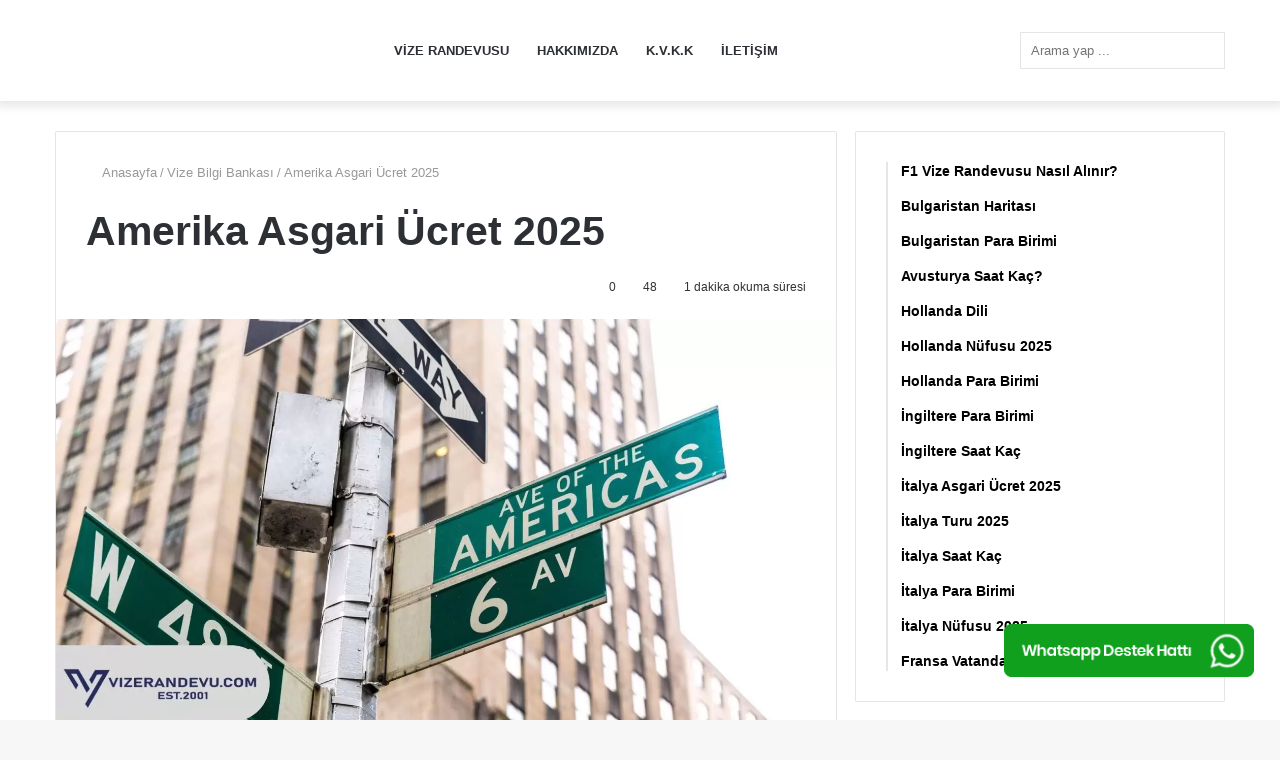

--- FILE ---
content_type: text/html; charset=UTF-8
request_url: https://www.vizerandevu.com/amerika-asgari-ucret/
body_size: 37912
content:
<!DOCTYPE html>
<html lang="tr" class="" data-skin="light" prefix="og: https://ogp.me/ns#">
<head><meta charset="UTF-8" /><!-- Optimized with WP Meteor v2.3.10 - https://wordpress.org/plugins/wp-meteor/ --><script data-cfasync="false">var _wpmeteor={"rdelay":2000,"elementor-animations":true,"elementor-pp":true,"v":"2.3.10"};if(navigator.userAgent.match(/MSIE|Internet Explorer/i)||navigator.userAgent.match(/Trident\/7\..*?rv:11/i)){var href=document.location.href;if(!href.match(/[?&]wpmeteordisable/)){if(href.indexOf("?")==-1){if(href.indexOf("#")==-1){document.location.href=href+"?wpmeteordisable=1"}else{document.location.href=href.replace("#","?wpmeteordisable=1#")}}else{if(href.indexOf("#")==-1){document.location.href=href+"&wpmeteordisable=1"}else{document.location.href=href.replace("#","&wpmeteordisable=1#")}}}}</script><script data-cfasync="false">!function(t){var e={};function n(r){if(e[r])return e[r].exports;var o=e[r]={i:r,l:!1,exports:{}};return t[r].call(o.exports,o,o.exports,n),o.l=!0,o.exports}n.m=t,n.c=e,n.d=function(t,e,r){n.o(t,e)||Object.defineProperty(t,e,{enumerable:!0,get:r})},n.r=function(t){"undefined"!=typeof Symbol&&Symbol.toStringTag&&Object.defineProperty(t,Symbol.toStringTag,{value:"Module"}),Object.defineProperty(t,"__esModule",{value:!0})},n.t=function(t,e){if(1&e&&(t=n(t)),8&e)return t;if(4&e&&"object"==typeof t&&t&&t.__esModule)return t;var r=Object.create(null);if(n.r(r),Object.defineProperty(r,"default",{enumerable:!0,value:t}),2&e&&"string"!=typeof t)for(var o in t)n.d(r,o,function(e){return t[e]}.bind(null,o));return r},n.n=function(t){var e=t&&t.__esModule?function(){return t.default}:function(){return t};return n.d(e,"a",e),e},n.o=function(t,e){return Object.prototype.hasOwnProperty.call(t,e)},n.p="/",n(n.s=0)}([function(t,e,n){t.exports=n(1)},function(t,e,n){"use strict";n.r(e);var r=new(function(){function t(){this.l=[]}var e=t.prototype;return e.emit=function(t,e){void 0===e&&(e=null),this.l[t]&&this.l[t].forEach((function(t){return t(e)}))},e.on=function(t,e){var n;(n=this.l)[t]||(n[t]=[]),this.l[t].push(e)},e.off=function(t,e){this.l[t]=(this.l[t]||[]).filter((function(t){return t!==e}))},t}()),o=new Date,i=document,a=function(){function t(){this.known=[]}var e=t.prototype;return e.init=function(){var t,e=this,n=!1,o=function(t){if(!n&&t&&t.fn&&!t.__wpmeteor){var r=function(e){return i.addEventListener("DOMContentLoaded",(function(n){e.bind(i)(t,n)})),this};e.known.push([t,t.fn.ready,t.fn.init.prototype.ready]),t.fn.ready=r,t.fn.init.prototype.ready=r,t.__wpmeteor=!0}return t};window.jQuery&&(t=o(window.jQuery)),Object.defineProperty(window,"jQuery",{get:function(){return t},set:function(e){return t=o(e)}}),r.on("l",(function(){return n=!0}))},e.unmock=function(){this.known.forEach((function(t){var e=t[0],n=t[1],r=t[2];e.fn.ready=n,e.fn.init.prototype.ready=r}))},t}(),c={};!function(t,e){try{var n=Object.defineProperty({},e,{get:function(){c[e]=!0}});t.addEventListener(e,null,n),t.removeEventListener(e,null,n)}catch(t){}}(window,"passive");var u=c,f=window,d=document,s=["mouseover","keydown","touchmove","touchend","wheel"],l=["mouseover","mouseout","touchstart","touchmove","touchend","click"],p="data-wpmeteor-",v=function(){function t(){}return t.prototype.init=function(t){var e=!1,n=!1,o=function t(o){e||(e=!0,s.forEach((function(e){return d.body.removeEventListener(e,t,u)})),clearTimeout(n),location.href.match(/wpmeteornopreload/)||r.emit("pre"),r.emit("fi"))},i=function(t){var e=new MouseEvent("click",{view:t.view,bubbles:!0,cancelable:!0});return Object.defineProperty(e,"target",{writable:!1,value:t.target}),e};t<1e4&&r.on("i",(function(){e||(n=setTimeout(o,t))}));var a=[],c=function(t){t.target&&"dispatchEvent"in t.target&&("click"===t.type?(t.preventDefault(),t.stopPropagation(),a.push(i(t))):"touchmove"!==t.type&&a.push(t),t.target.setAttribute(p+t.type,!0))};r.on("l",(function(){var t;for(l.forEach((function(t){return f.removeEventListener(t,c)}));t=a.shift();){var e=t.target;e.getAttribute(p+"touchstart")&&e.getAttribute(p+"touchend")&&!e.getAttribute(p+"click")?(e.getAttribute(p+"touchmove")||(e.removeAttribute(p+"touchmove"),a.push(i(t))),e.removeAttribute(p+"touchstart"),e.removeAttribute(p+"touchend")):e.removeAttribute(p+t.type),e.dispatchEvent(t)}}));d.addEventListener("DOMContentLoaded",(function t(){s.forEach((function(t){return d.body.addEventListener(t,o,u)})),l.forEach((function(t){return f.addEventListener(t,c)})),d.removeEventListener("DOMContentLoaded",t)}))},t}(),m=document,h=m.createElement("span");h.setAttribute("id","elementor-device-mode"),h.setAttribute("class","elementor-screen-only");var y=window,b=document,g=b.documentElement,w=function(t){return t.getAttribute("class")||""},E=function(t,e){return t.setAttribute("class",e)},L=function(){window.addEventListener("load",(function(){var t=(m.body.appendChild(h),getComputedStyle(h,":after").content.replace(/"/g,"")),e=Math.max(g.clientWidth||0,y.innerWidth||0),n=Math.max(g.clientHeight||0,y.innerHeight||0),o=["_animation_"+t,"animation_"+t,"_animation","_animation","animation"];Array.from(b.querySelectorAll(".elementor-invisible")).forEach((function(t){var i=t.getBoundingClientRect();if(i.top+y.scrollY<=n&&i.left+y.scrollX<e)try{var a=JSON.parse(t.getAttribute("data-settings"));if(a.trigger_source)return;for(var c,u=a._animation_delay||a.animation_delay||0,f=0;f<o.length;f++)if(a[o[f]]){o[f],c=a[o[f]];break}if(c){var d=w(t),s="none"===c?d:d+" animated "+c,l=setTimeout((function(){E(t,s.replace(/\belementor\-invisible\b/,"")),o.forEach((function(t){return delete a[t]})),t.setAttribute("data-settings",JSON.stringify(a))}),u);r.on("fi",(function(){clearTimeout(l),E(t,w(t).replace(new RegExp("\b"+c+"\b"),""))}))}}catch(t){console.error(t)}}))}))},S=document,A="querySelectorAll",O="data-in-mega_smartmenus",_="DOMContentLoaded",j="readystatechange",P="message",k=console.error;!function(t,e,n,i,c,u,f,d,s){var l,p,m=t.constructor.name+"::",h=e.constructor.name+"::",y=function(e,n){n=n||t;for(var r=0;r<this.length;r++)e.call(n,this[r],r,this)};"NodeList"in t&&!NodeList.prototype.forEach&&(NodeList.prototype.forEach=y),"HTMLCollection"in t&&!HTMLCollection.prototype.forEach&&(HTMLCollection.prototype.forEach=y),_wpmeteor["elementor-animations"]&&L(),_wpmeteor["elementor-pp"]&&function(){var t=S.createElement("div");t.innerHTML='<span class="sub-arrow --wp-meteor"><i class="fa" aria-hidden="true"></i></span>';var e=t.firstChild;S.addEventListener("DOMContentLoaded",(function(){Array.from(S[A](".pp-advanced-menu ul")).forEach((function(t){if(!t.getAttribute(O)){(t.getAttribute("class")||"").match(/\bmega\-menu\b/)&&t[A]("ul").forEach((function(t){t.setAttribute(O,!0)}));var n=function(t){for(var e=[];t=t.previousElementSibling;)e.push(t);return e}(t),r=n.filter((function(t){return t})).filter((function(t){return"A"===t.tagName})).pop();if(r||(r=n.map((function(t){return Array.from(t[A]("a"))})).filter((function(t){return t})).flat().pop()),r){var o=e.cloneNode(!0);r.appendChild(o),new MutationObserver((function(t){t.forEach((function(t){t.addedNodes.forEach((function(t){if(1===t.nodeType&&"SPAN"===t.tagName)try{r.removeChild(o)}catch(t){}}))}))})).observe(r,{childList:!0})}}}))}))}();var b,g,w=[],E=[],x={},C=!1,T=!1,M=setTimeout;var N=e[n].bind(e),R=e[i].bind(e),H=t[n].bind(t),D=t[i].bind(t);"undefined"!=typeof EventTarget&&(b=EventTarget.prototype.addEventListener,g=EventTarget.prototype.removeEventListener,N=b.bind(e),R=g.bind(e),H=b.bind(t),D=g.bind(t));var z,q=e.createElement.bind(e),B=e.__proto__.__lookupGetter__("readyState").bind(e);Object.defineProperty(e,"readyState",{get:function(){return z||B()},set:function(t){return z=t}});var Q=function(t){return E.filter((function(e,n){var r=e[0],o=(e[1],e[2]);if(!(t.indexOf(r.type)<0)){o||(o=r.target);try{for(var i=o.constructor.name+"::"+r.type,a=0;a<x[i].length;a++){if(x[i][a])if(!W[i+"::"+n+"::"+a])return!0}}catch(t){}}})).length},W={},I=function(t){E.forEach((function(n,r){var o=n[0],i=n[1],a=n[2];if(!(t.indexOf(o.type)<0)){a||(a=o.target);try{var c=a.constructor.name+"::"+o.type;if((x[c]||[]).length)for(var u=0;u<x[c].length;u++){var f=x[c][u];if(f){var d=c+"::"+r+"::"+u;if(!W[d]){W[d]=!0,e.readyState=i;try{f.hasOwnProperty("prototype")&&f.prototype.constructor!==f?f(o):f.bind(a)(o)}catch(t){k(t,f)}}}}}catch(t){k(t)}}}))};N(_,(function(t){E.push([t,e.readyState,e])})),N(j,(function(t){E.push([t,e.readyState,e])})),H(_,(function(n){E.push([n,e.readyState,t])})),H(d,(function(n){E.push([n,e.readyState,t]),G||I([_,j,P,d])}));var J=function(n){E.push([n,e.readyState,t])};H(P,J),r.on("fi",(function(){T=!0,G=!0,e.readyState="loading",M(X)}));H(d,(function t(){C=!0,T&&!G&&(e.readyState="loading",M(X)),D(d,t)})),(new v).init(_wpmeteor.rdelay);var F=new a;F.init();var G=!1,X=function n(){var o=w.shift();if(o)if(o[c]("data-src"))o.hasAttribute("data-async")?(U(o),M(n)):U(o,n);else if("javascript/blocked"==o.type)U(o),M(n);else if(o.hasAttribute("data-wpmeteor-onload")){var i=o[c]("data-wpmeteor-onload");try{new Function(i).call(o)}catch(t){k(t)}M(n)}else M(n);else if(Q([_,j,P]))I([_,j,P]),M(n);else if(T&&C)if(Q([d,P]))I([d,P]),M(n);else{if(t.RocketLazyLoadScripts)try{RocketLazyLoadScripts.run()}catch(t){k(t)}e.readyState="complete",D(P,J),(x[m+"message"]||[]).forEach((function(t){H(P,t)})),F.unmock(),Z=N,$=R,nt=H,rt=D,G=!1,setTimeout((function(){return r.emit("l")}))}else G=!1},Y=function(t){for(var n=e.createElement("SCRIPT"),r=t.attributes,o=r.length-1;o>=0;o--)n.setAttribute(r[o].name,r[o].value);return n.bypass=!0,n.type=t.hasAttribute("data-wpmeteor-module")?"module":"text/javascript",(t.text||"").match(/^\s*class RocketLazyLoadScripts/)?n.text=t.text.replace(/^\s*class RocketLazyLoadScripts/,"window.RocketLazyLoadScripts=class").replace("RocketLazyLoadScripts.run();",""):n.text=t.text,n[f]("data-wpmeteor-after"),n},K=function(t,e){var n=t.parentNode;n&&n.replaceChild(e,t)},U=function(t,e){if(t[c]("data-src")){var r=Y(t),o=b?b.bind(r):r[n].bind(r);if(e){var i=function(){return M(e)};o(d,i),o(s,i)}r.src=t[c]("data-src"),r[f]("data-src"),K(t,r)}else"javascript/blocked"===t.type?K(t,Y(t)):onLoad&&onLoad()},V=function(t,e){var n=(x[t]||[]).indexOf(e);if(n>=0)return x[t][n]=void 0,!0},Z=function(t,e){if(e&&(t===_||t===j)){var n=h+t;return x[n]=x[n]||[],void x[n].push(e)}for(var r=arguments.length,o=new Array(r>2?r-2:0),i=2;i<r;i++)o[i-2]=arguments[i];return N.apply(void 0,[t,e].concat(o))},$=function(t,e){t===_&&V(h+t,e);return R(t,e)};Object.defineProperties(e,((l={})[n]={get:function(){return Z},set:function(){return Z}},l[i]={get:function(){return $},set:function(){return $}},l)),r.on("pre",(function(){return w.forEach((function(t){var n=t[c]("data-src");if(n){var r=q("link");r.rel="pre"+d,r.as="script",r.href=n,r.crossorigin=!0,e.head.appendChild(r)}}))})),N(_,(function(){e.querySelectorAll("script[data-wpmeteor-after]").forEach((function(t){return w.push(t)}));var t=["link"].map((function(t){return t+"[data-wpmeteor-onload]"})).join(",");e.querySelectorAll(t).forEach((function(t){return w.push(t)}))}));var tt=function(t){if(e.currentScript)try{var n=e.currentScript.parentElement,r=e.currentScript.nextSibling,i=document.createElement("div");i.innerHTML=t,Array.from(i.childNodes).forEach((function(t){"SCRIPT"===t.nodeName?n.insertBefore(Y(t),r):n.insertBefore(t,r)}))}catch(t){console.error(t)}else k((new Date-o)/1e3,"document.currentScript not set",t)},et=function(t){return tt(t+"\n")};Object.defineProperties(e,{write:{get:function(){return tt},set:function(t){return tt=t}},writeln:{get:function(){return et},set:function(t){return et=t}}});var nt=function(t,e){if(e&&(t===d||t===_||t===P)){var n=t===_?h+t:m+t;return x[n]=x[n]||[],void x[n].push(e)}for(var r=arguments.length,o=new Array(r>2?r-2:0),i=2;i<r;i++)o[i-2]=arguments[i];return H.apply(void 0,[t,e].concat(o))},rt=function(t,e){t===d&&V(t===_?h+t:m+t,e);return D(t,e)};Object.defineProperties(t,((p={})[n]={get:function(){return nt},set:function(){return nt}},p[i]={get:function(){return rt},set:function(){return rt}},p));var ot=function(t){var e;return{get:function(){return e},set:function(n){return e&&V(t,n),x[t]=x[t]||[],x[t].push(n),e=n}}},it=ot(m+d);Object.defineProperty(t,"onload",it),N(_,(function(){Object.defineProperty(e.body,"onload",it)})),Object.defineProperty(e,"onreadystatechange",ot(h+j)),Object.defineProperty(t,"onmessage",ot(m+P));var at=1,ct=function(){--at||r.emit("i")};H(d,(function t(){M((function(){e.querySelectorAll("img").forEach((function(t){if(!t.complete&&(t.currentSrc||t.src)&&"lazy"==!(t.loading||"").toLowerCase()||(r=t.getBoundingClientRect(),o=window.innerHeight||document.documentElement.clientHeight,i=window.innerWidth||document.documentElement.clientWidth,r.top>=-1*o*1&&r.left>=-1*i*1&&r.bottom<=2*o&&r.right<=2*i)){var e=new Image;e[n](d,ct),e[n](s,ct),e.src=t.currentSrc||t.src,at++}var r,o,i})),ct()})),D(d,t)}));var ut=Object.defineProperty;Object.defineProperty=function(n,r,o){return n===t&&["jQuery","onload"].indexOf(r)>=0||(n===e||n===e.body)&&["readyState","write"].indexOf(r)>=0?n:ut(n,r,o)},Object.defineProperties=function(t,e){for(var n in e)Object.defineProperty(t,n,e[n]);return t}}(window,document,"addEventListener","removeEventListener","getAttribute",0,"removeAttribute","load","error")}]);
</script>
	<meta name="facebook-domain-verification" content="rvbt93taow954jnq079ejs6k47ico0" />
	
	<link rel="profile" href="https://gmpg.org/xfn/11" />
	
<meta http-equiv='x-dns-prefetch-control' content='on'>
<link rel='dns-prefetch' href='//cdnjs.cloudflare.com' />
<link rel='dns-prefetch' href='//ajax.googleapis.com' />
<link rel='dns-prefetch' href='//fonts.googleapis.com' />
<link rel='dns-prefetch' href='//fonts.gstatic.com' />
<link rel='dns-prefetch' href='//s.gravatar.com' />
<link rel='dns-prefetch' href='//www.google-analytics.com' />
<link rel='preload' as='image' href='https://www.vizerandevu.com/wp-content/uploads/2023/06/vizerandevu.jpg'>
<link rel='preload' as='image' href='https://www.vizerandevu.com/wp-content/uploads/2021/10/amerika-asgari-ucret-780x470.jpg'>
<link rel='preload' as='font' href='https://www.vizerandevu.com/wp-content/themes/jannah/assets/fonts/tielabs-fonticon/tielabs-fonticon.woff' type='font/woff' crossorigin='anonymous' />
<link rel='preload' as='script' href='https://ajax.googleapis.com/ajax/libs/webfont/1/webfont.js'>

<!-- Rank Math PRO tarafından Arama Motoru Optimizasyonu - https://s.rankmath.com/home -->
<title>Amerika Asgari Ücret 2025 - Vize Randevu</title>
<meta name="description" content="Amerika Birleşik Devletleri vatandaşları tarafından, çalıştıkları işlerde sözleşmeli olarak görev almaları halinde 15 Dolar saatlik ücret ödemesi"/>
<meta name="robots" content="follow, index, max-snippet:-1, max-video-preview:-1, max-image-preview:large"/>
<link rel="canonical" href="https://www.vizerandevu.com/amerika-asgari-ucret/" />
<meta property="og:locale" content="tr_TR" />
<meta property="og:type" content="article" />
<meta property="og:title" content="Amerika Asgari Ücret 2025 - Vize Randevu" />
<meta property="og:description" content="Amerika Birleşik Devletleri vatandaşları tarafından, çalıştıkları işlerde sözleşmeli olarak görev almaları halinde 15 Dolar saatlik ücret ödemesi" />
<meta property="og:url" content="https://www.vizerandevu.com/amerika-asgari-ucret/" />
<meta property="og:site_name" content="Vize Randevu" />
<meta property="article:section" content="Vize Bilgi Bankası" />
<meta property="og:updated_time" content="2022-11-14T10:09:24+03:00" />
<meta property="og:image" content="https://www.vizerandevu.com/wp-content/uploads/2021/10/amerika-asgari-ucret.jpg" />
<meta property="og:image:secure_url" content="https://www.vizerandevu.com/wp-content/uploads/2021/10/amerika-asgari-ucret.jpg" />
<meta property="og:image:width" content="1920" />
<meta property="og:image:height" content="1080" />
<meta property="og:image:alt" content="Amerika Asgari Ücret" />
<meta property="og:image:type" content="image/jpeg" />
<meta property="article:published_time" content="2021-10-07T16:36:47+03:00" />
<meta property="article:modified_time" content="2022-11-14T10:09:24+03:00" />
<meta name="twitter:card" content="summary_large_image" />
<meta name="twitter:title" content="Amerika Asgari Ücret 2025 - Vize Randevu" />
<meta name="twitter:description" content="Amerika Birleşik Devletleri vatandaşları tarafından, çalıştıkları işlerde sözleşmeli olarak görev almaları halinde 15 Dolar saatlik ücret ödemesi" />
<meta name="twitter:image" content="https://www.vizerandevu.com/wp-content/uploads/2021/10/amerika-asgari-ucret.jpg" />
<meta name="twitter:label1" content="Written by" />
<meta name="twitter:data1" content="Visa Consultancy" />
<meta name="twitter:label2" content="Time to read" />
<meta name="twitter:data2" content="2 dakika" />
<script type="application/ld+json" class="rank-math-schema-pro">{"@context":"https://schema.org","@graph":[{"@type":"Place","@id":"https://www.vizerandevu.com/#place","address":{"@type":"PostalAddress","streetAddress":"G\u00fcvenevler Mah. Farabi Sokak 49/2","addressLocality":"\u00c7ankaya","addressRegion":"Ankara","postalCode":"06000","addressCountry":"Turkey"}},{"@type":"Organization","@id":"https://www.vizerandevu.com/#organization","name":"Vize Merkezi ve Dan\u0131\u015fmanl\u0131k Hizmetleri - Vize Randevu","url":"https://www.vizerandevu.com","email":"info@vizerandevu.com","address":{"@type":"PostalAddress","streetAddress":"G\u00fcvenevler Mah. Farabi Sokak 49/2","addressLocality":"\u00c7ankaya","addressRegion":"Ankara","postalCode":"06000","addressCountry":"Turkey"},"contactPoint":[{"@type":"ContactPoint","telephone":"+90 532 1766246","contactType":"customer support"}],"location":{"@id":"https://www.vizerandevu.com/#place"}},{"@type":"WebSite","@id":"https://www.vizerandevu.com/#website","url":"https://www.vizerandevu.com","name":"Vize Merkezi ve Dan\u0131\u015fmanl\u0131k Hizmetleri - Vize Randevu","publisher":{"@id":"https://www.vizerandevu.com/#organization"},"inLanguage":"tr"},{"@type":"ImageObject","@id":"https://www.vizerandevu.com/wp-content/uploads/2021/10/amerika-asgari-ucret.jpg","url":"https://www.vizerandevu.com/wp-content/uploads/2021/10/amerika-asgari-ucret.jpg","width":"1920","height":"1080","caption":"Amerika Asgari \u00dccret","inLanguage":"tr"},{"@type":"BreadcrumbList","@id":"https://www.vizerandevu.com/amerika-asgari-ucret/#breadcrumb","itemListElement":[{"@type":"ListItem","position":"1","item":{"@id":"https://www.vizerandevu.com","name":"Ana Sayfa"}},{"@type":"ListItem","position":"2","item":{"@id":"https://www.vizerandevu.com/genel/","name":"Vize Bilgi Bankas\u0131"}},{"@type":"ListItem","position":"3","item":{"@id":"https://www.vizerandevu.com/amerika-asgari-ucret/","name":"Amerika Asgari \u00dccret 2025"}}]},{"@type":"Person","@id":"https://www.vizerandevu.com/author/carsi/","name":"Visa Consultancy","url":"https://www.vizerandevu.com/author/carsi/","image":{"@type":"ImageObject","@id":"https://secure.gravatar.com/avatar/acd00162677106883ce55d21bbe4351e?s=96&amp;d=mm&amp;r=g","url":"https://secure.gravatar.com/avatar/acd00162677106883ce55d21bbe4351e?s=96&amp;d=mm&amp;r=g","caption":"Visa Consultancy","inLanguage":"tr"},"worksFor":{"@id":"https://www.vizerandevu.com/#organization"}},{"@type":"WebPage","@id":"https://www.vizerandevu.com/amerika-asgari-ucret/#webpage","url":"https://www.vizerandevu.com/amerika-asgari-ucret/","name":"Amerika Asgari \u00dccret 2025 - Vize Randevu","datePublished":"2021-10-07T16:36:47+03:00","dateModified":"2022-11-14T10:09:24+03:00","author":{"@id":"https://www.vizerandevu.com/author/carsi/"},"isPartOf":{"@id":"https://www.vizerandevu.com/#website"},"primaryImageOfPage":{"@id":"https://www.vizerandevu.com/wp-content/uploads/2021/10/amerika-asgari-ucret.jpg"},"inLanguage":"tr","breadcrumb":{"@id":"https://www.vizerandevu.com/amerika-asgari-ucret/#breadcrumb"}},{"@type":"BlogPosting","headline":"Amerika Asgari \u00dccret 2025 - Vize Randevu","keywords":"Amerika Asgari \u00dccret","datePublished":"2021-10-07T16:36:47+03:00","dateModified":"2022-11-14T10:09:24+03:00","author":{"@id":"https://www.vizerandevu.com/author/carsi/"},"publisher":{"@id":"https://www.vizerandevu.com/#organization"},"description":"Amerika Birle\u015fik Devletleri vatanda\u015flar\u0131 taraf\u0131ndan, \u00e7al\u0131\u015ft\u0131klar\u0131 i\u015flerde s\u00f6zle\u015fmeli olarak g\u00f6rev almalar\u0131 halinde 15 Dolar saatlik \u00fccret \u00f6demesi","name":"Amerika Asgari \u00dccret 2025 - Vize Randevu","@id":"https://www.vizerandevu.com/amerika-asgari-ucret/#richSnippet","isPartOf":{"@id":"https://www.vizerandevu.com/amerika-asgari-ucret/#webpage"},"image":{"@id":"https://www.vizerandevu.com/wp-content/uploads/2021/10/amerika-asgari-ucret.jpg"},"inLanguage":"tr","mainEntityOfPage":{"@id":"https://www.vizerandevu.com/amerika-asgari-ucret/#webpage"}}]}</script>
<!-- /Rank Math WordPress SEO eklentisi -->

<link rel='dns-prefetch' href='//www.vizerandevu.com' />
<link rel='dns-prefetch' href='//maxcdn.bootstrapcdn.com' />
<link rel='dns-prefetch' href='//platform.twitter.com' />
<link rel='dns-prefetch' href='//s3.amazonaws.com' />
<link rel='dns-prefetch' href='//ajax.googleapis.com' />
<link rel='dns-prefetch' href='//cdnjs.cloudflare.com' />
<link rel='dns-prefetch' href='//netdna.bootstrapcdn.com' />
<link rel='dns-prefetch' href='//connect.facebook.net' />
<link rel='dns-prefetch' href='//www.google-analytics.com' />
<link rel='dns-prefetch' href='//maps.google.com' />
<link rel='dns-prefetch' href='//fonts.googleapis.com' />
<link rel='dns-prefetch' href='//fonts.gstatic.com' />
<link rel='dns-prefetch' href='//apis.google.com' />
<link rel='dns-prefetch' href='//www.googletagmanager.com' />

<link rel="alternate" type="application/rss+xml" title="Vize Randevu &raquo; beslemesi" href="https://www.vizerandevu.com/feed/" />
<link rel="alternate" type="application/rss+xml" title="Vize Randevu &raquo; yorum beslemesi" href="https://www.vizerandevu.com/comments/feed/" />
<link rel="alternate" type="application/rss+xml" title="Vize Randevu &raquo; Amerika Asgari Ücret 2025 yorum beslemesi" href="https://www.vizerandevu.com/amerika-asgari-ucret/feed/" />
<link data-minify="1" rel='stylesheet' id='ez-icomoon-css'  href='https://www.vizerandevu.com/wp-content/cache/min/1/wp-content/plugins/easy-table-of-contents/vendor/icomoon/style.min.css?ver=1733300181' type='text/css' media='all' />
<link rel='stylesheet' id='ez-toc-css'  href='https://www.vizerandevu.com/wp-content/plugins/easy-table-of-contents/assets/css/screen.min.css' type='text/css' media='all' />
<style id='ez-toc-inline-css' type='text/css'>
div#ez-toc-container p.ez-toc-title {font-size: 120%;}div#ez-toc-container p.ez-toc-title {font-weight: 500;}div#ez-toc-container ul li {font-size: 95%;}div#ez-toc-container nav ul ul li ul li {font-size: %!important;}div#ez-toc-container {background: #fff;border: 1px solid #ddd;}div#ez-toc-container p.ez-toc-title {color: #999;}div#ez-toc-container ul.ez-toc-list a {color: #458bd1;}div#ez-toc-container ul.ez-toc-list a:hover {color: #2a6496;}div#ez-toc-container ul.ez-toc-list a:visited {color: #428bca;}
</style>
<link rel='stylesheet' id='tie-css-base-css'  href='https://www.vizerandevu.com/wp-content/themes/jannah/assets/css/base.min.css' type='text/css' media='all' />
<link rel='stylesheet' id='tie-css-styles-css'  href='https://www.vizerandevu.com/wp-content/themes/jannah/assets/css/style.min.css' type='text/css' media='all' />
<link rel='stylesheet' id='tie-css-widgets-css'  href='https://www.vizerandevu.com/wp-content/themes/jannah/assets/css/widgets.min.css' type='text/css' media='all' />
<link data-minify="1" rel='stylesheet' id='tie-css-helpers-css'  href='https://www.vizerandevu.com/wp-content/cache/min/1/wp-content/themes/jannah/assets/css/helpers.min.css?ver=1733300133' type='text/css' media='all' />
<link data-minify="1" rel='stylesheet' id='tie-css-ilightbox-css'  href='https://www.vizerandevu.com/wp-content/cache/min/1/wp-content/themes/jannah/assets/ilightbox/dark-skin/skin.css?ver=1733300163' type='text/css' media='all' />
<link rel='stylesheet' id='tie-css-shortcodes-css'  href='https://www.vizerandevu.com/wp-content/themes/jannah/assets/css/plugins/shortcodes.min.css' type='text/css' media='all' />
<link rel='stylesheet' id='tie-css-single-css'  href='https://www.vizerandevu.com/wp-content/themes/jannah/assets/css/single.min.css' type='text/css' media='all' />
<link rel='stylesheet' id='tie-css-print-css'  href='https://www.vizerandevu.com/wp-content/themes/jannah/assets/css/print.css' type='text/css' media='print' />
<link data-minify="1" rel='stylesheet' id='tie-theme-child-css-css'  href='https://www.vizerandevu.com/wp-content/cache/min/1/wp-content/themes/vizerandevu-child/style.css?ver=1733300133' type='text/css' media='all' />
<style id='tie-theme-child-css-inline-css' type='text/css'>
.wf-active .logo-text,.wf-active h1,.wf-active h2,.wf-active h3,.wf-active h4,.wf-active h5,.wf-active h6,.wf-active .the-subtitle{font-family: 'Poppins';}#main-nav .main-menu > ul > li > a{text-transform: uppercase;}a,body .entry a,.dark-skin body .entry a,.comment-list .comment-content a{color: #000000;}#the-post .entry-content a:not(.shortc-button){color: #e82510 !important;}.tie-cat-800,.tie-cat-item-800 > span{background-color:#e67e22 !important;color:#FFFFFF !important;}.tie-cat-800:after{border-top-color:#e67e22 !important;}.tie-cat-800:hover{background-color:#c86004 !important;}.tie-cat-800:hover:after{border-top-color:#c86004 !important;}.tie-cat-807,.tie-cat-item-807 > span{background-color:#2ecc71 !important;color:#FFFFFF !important;}.tie-cat-807:after{border-top-color:#2ecc71 !important;}.tie-cat-807:hover{background-color:#10ae53 !important;}.tie-cat-807:hover:after{border-top-color:#10ae53 !important;}.tie-cat-812,.tie-cat-item-812 > span{background-color:#9b59b6 !important;color:#FFFFFF !important;}.tie-cat-812:after{border-top-color:#9b59b6 !important;}.tie-cat-812:hover{background-color:#7d3b98 !important;}.tie-cat-812:hover:after{border-top-color:#7d3b98 !important;}.tie-cat-814,.tie-cat-item-814 > span{background-color:#34495e !important;color:#FFFFFF !important;}.tie-cat-814:after{border-top-color:#34495e !important;}.tie-cat-814:hover{background-color:#162b40 !important;}.tie-cat-814:hover:after{border-top-color:#162b40 !important;}.tie-cat-816,.tie-cat-item-816 > span{background-color:#795548 !important;color:#FFFFFF !important;}.tie-cat-816:after{border-top-color:#795548 !important;}.tie-cat-816:hover{background-color:#5b372a !important;}.tie-cat-816:hover:after{border-top-color:#5b372a !important;}.tie-cat-818,.tie-cat-item-818 > span{background-color:#4CAF50 !important;color:#FFFFFF !important;}.tie-cat-818:after{border-top-color:#4CAF50 !important;}.tie-cat-818:hover{background-color:#2e9132 !important;}.tie-cat-818:hover:after{border-top-color:#2e9132 !important;}@media (max-width: 991px){.side-aside.dark-skin{background: #2f88d6;background: -webkit-linear-gradient(135deg,#5933a2,#2f88d6 );background: -moz-linear-gradient(135deg,#5933a2,#2f88d6 );background: -o-linear-gradient(135deg,#5933a2,#2f88d6 );background: linear-gradient(135deg,#2f88d6,#5933a2 );}}#share-buttons-mobile{display:none;}.single-caption-text,#footer-instagram{display:none;}.meta-author,.date{display:none!important}.elemanlar{background-color:#1f2024;color:#fff}@media only screen and (min-width: 959px) {.sidepanel,.altmenu{display:none;}}@media only screen and (max-width: 959px) { #elementor-library-2,#elementor-library-4{display:none;} .sidepanel #benzerler {display:block!important;} .sidepanel #benzerler{border:none;} .sidepanel { width: 0; position: fixed; z-index: 999999; top: 0; left: -2px; overflow-x: hidden; transition: 0.5s; padding-top: 60px; height:100vh; border-right:1px solid #dc143c; background-color:#fff; }.sidepanel a { padding: 3px 3px 3px 15px; display: block; transition: 0.3s; font-size: small;}.sidepanel .closebtn { position: absolute; text-decoration:none; top: 5px; right: 25px; font-size: 23px; border:1px solid #dc143c; border-radius:5px; padding:5px;}.openbtn {font-size: 12px;cursor: pointer;background-color: #1a89c8;color: white;padding: 10px 15px;border: none;border-radius: 5px;position: fixed;display: block;top: 50%;transform: rotate(270deg);right: -35px;z-index:99999;}.openbtn:hover { background-color: #444;}.open{ display:block!important; width:80%; height:100vh;} }.elementor-widget-container .ulkesecin{text-align: center;}.sidepanel article{border-bottom:1px solid #ccc}.nv-navbar .ulkesecin {position:relative;z-index:99;}.post-cat-wrap { margin: 10px;}
</style>
<style id='rocket-lazyload-inline-css' type='text/css'>
.rll-youtube-player{position:relative;padding-bottom:56.23%;height:0;overflow:hidden;max-width:100%;}.rll-youtube-player iframe{position:absolute;top:0;left:0;width:100%;height:100%;z-index:100;background:0 0}.rll-youtube-player img{bottom:0;display:block;left:0;margin:auto;max-width:100%;width:100%;position:absolute;right:0;top:0;border:none;height:auto;cursor:pointer;-webkit-transition:.4s all;-moz-transition:.4s all;transition:.4s all}.rll-youtube-player img:hover{-webkit-filter:brightness(75%)}.rll-youtube-player .play{height:72px;width:72px;left:50%;top:50%;margin-left:-36px;margin-top:-36px;position:absolute;background:url(https://www.vizerandevu.com/wp-content/plugins/wp-rocket/assets/img/youtube.png) no-repeat;cursor:pointer}
</style>
<script data-cfasync="false" data-wpmeteor-after="REORDER" type="javascript/blocked" data-src='https://www.vizerandevu.com/wp-includes/js/jquery/jquery.min.js' id='jquery-core-js'></script>
<script data-cfasync="false" data-wpmeteor-after="REORDER" type="javascript/blocked" data-src='https://www.vizerandevu.com/wp-includes/js/jquery/jquery-migrate.min.js' id='jquery-migrate-js'></script>

<script data-cfasync="false" data-wpmeteor-after="REORDER" type="javascript/blocked">document.createElement( "picture" );if(!window.HTMLPictureElement && document.addEventListener) {window.addEventListener("DOMContentLoaded", function() {var s = document.createElement("script");s.src = "https://www.vizerandevu.com/wp-content/plugins/webp-express/js/picturefill.min.js";document.body.appendChild(s);});}</script>
<link rel="preload" as="font" href="https://www.vizerandevu.com/wp-content/plugins/easy-table-of-contents/vendor/icomoon/fonts/ez-toc-icomoon.woff2" crossorigin>
<link rel="preload" as="font" href="https://www.vizerandevu.com/wp-content/themes/jannah/assets/fonts/fontawesome/fa-solid-900.woff2" crossorigin><meta http-equiv="X-UA-Compatible" content="IE=edge">
<meta name="theme-color" content="#0088ff" /><meta name="viewport" content="width=device-width, initial-scale=1.0" /><style type="text/css">.broken_link, a.broken_link {
	text-decoration: line-through;
}</style><link rel="icon" href="https://www.vizerandevu.com/wp-content/uploads/images/site/cropped-logo-32x32.png" sizes="32x32" />
<link rel="icon" href="https://www.vizerandevu.com/wp-content/uploads/images/site/cropped-logo-192x192.png" sizes="192x192" />
<link rel="apple-touch-icon" href="https://www.vizerandevu.com/wp-content/uploads/images/site/cropped-logo-180x180.png" />
<meta name="msapplication-TileImage" content="https://www.vizerandevu.com/wp-content/uploads/images/site/cropped-logo-270x270.png" />
		<style type="text/css" id="wp-custom-css">
			.ustresim div{
	min-height:250px;
  background-position: 9% 50%;
}		</style>
		<noscript><style id="rocket-lazyload-nojs-css">.rll-youtube-player, [data-lazy-src]{display:none !important;}</style></noscript>
	
	<script data-cfasync="false" data-wpmeteor-after="REORDER" type="javascript/blocked">
function acKapa() {
  var x = document.getElementById("yasal");
  if (x.style.display === "none") {
    x.style.display = "block";
  } else {
    x.style.display = "none";
  }
}
</script>
	<!-- Global site tag (gtag.js) - Google Analytics -->
<script data-cfasync="false" data-wpmeteor-after="REORDER" type="javascript/blocked" data-async data-src="https://www.googletagmanager.com/gtag/js?id=UA-198869211-1"></script>
<script data-cfasync="false" data-wpmeteor-after="REORDER" type="javascript/blocked">
  window.dataLayer = window.dataLayer || [];
  function gtag(){dataLayer.push(arguments);}
  gtag('js', new Date());

  gtag('config', 'UA-198869211-1');
</script>
	<!-- Global site tag (gtag.js) - Google Analytics -->
<script data-cfasync="false" data-wpmeteor-after="REORDER" type="javascript/blocked" data-async data-src="https://www.googletagmanager.com/gtag/js?id=G-7LN2K6LW6E"></script>
<script data-cfasync="false" data-wpmeteor-after="REORDER" type="javascript/blocked">
  window.dataLayer = window.dataLayer || [];
  function gtag(){dataLayer.push(arguments);}
  gtag('js', new Date());

  gtag('config', 'G-7LN2K6LW6E');
</script>
	<!-- Global site tag (gtag.js) - Google Analytics -->
<script data-cfasync="false" data-wpmeteor-after="REORDER" type="javascript/blocked" data-async data-src="https://www.googletagmanager.com/gtag/js?id=UA-233674842-5"></script>
<script data-cfasync="false" data-wpmeteor-after="REORDER" type="javascript/blocked">
  window.dataLayer = window.dataLayer || [];
  function gtag(){dataLayer.push(arguments);}
  gtag('js', new Date());

  gtag('config', 'UA-233674842-5');
</script>


</head>

<body id="tie-body" class="post-template-default single single-post postid-15534 single-format-standard tie-no-js wrapper-has-shadow block-head-1 magazine1 is-thumb-overlay-disabled is-desktop is-header-layout-4 sidebar-right has-sidebar post-layout-1 narrow-title-narrow-media is-standard-format has-mobile-share hide_share_post_top hide_share_post_bottom elementor-default elementor-kit-1313">



<div class="background-overlay">

	<div id="tie-container" class="site tie-container">

		
		<div id="tie-wrapper">

			
<header id="theme-header" class="theme-header header-layout-4 header-layout-1 main-nav-light main-nav-default-light main-nav-below no-stream-item has-shadow has-normal-width-logo mobile-header-default">
	
<div class="main-nav-wrapper">
	<nav id="main-nav" data-skin="search-in-main-nav" class="main-nav header-nav live-search-parent" style="line-height:101px" aria-label="Birincil Menü">
		<div class="container">

			<div class="main-menu-wrapper">

				<div id="mobile-header-components-area_1" class="mobile-header-components"><ul class="components"><li class="mobile-component_menu custom-menu-link"><a href="#" id="mobile-menu-icon" class=""><span class="tie-mobile-menu-icon nav-icon is-layout-1"></span><span class="screen-reader-text">Menü</span></a></li></ul></div>
						<div class="header-layout-1-logo" style="width:300px">
							
		<div id="logo" class="image-logo" >

			
			<a title="Vize Randevu" href="https://www.vizerandevu.com/">
				
				<picture class="tie-logo-default tie-logo-picture">
					<source class="tie-logo-source-default tie-logo-source" data-lazy-srcset="https://www.vizerandevu.com/wp-content/uploads/2023/06/vizerandevu.jpg">
					<img class="tie-logo-img-default tie-logo-img" src="data:image/svg+xml,%3Csvg%20xmlns='http://www.w3.org/2000/svg'%20viewBox='0%200%20300%2061'%3E%3C/svg%3E" alt="Vize Randevu" width="300" height="61" style="max-height:61px; width: auto;" data-lazy-src="https://www.vizerandevu.com/wp-content/uploads/2023/06/vizerandevu.jpg" /><noscript><img class="tie-logo-img-default tie-logo-img" src="https://www.vizerandevu.com/wp-content/uploads/2023/06/vizerandevu.jpg" alt="Vize Randevu" width="300" height="61" style="max-height:61px; width: auto;" /></noscript>
				</picture>
						</a>

			
		</div><!-- #logo /-->

								</div>

						<div id="mobile-header-components-area_2" class="mobile-header-components"><ul class="components"><li class="mobile-component_search custom-menu-link">
				<a href="#" class="tie-search-trigger-mobile">
					<span class="tie-icon-search tie-search-icon" aria-hidden="true"></span>
					<span class="screen-reader-text">Arama yap ...</span>
				</a>
			</li></ul></div>
				<div id="menu-components-wrap">

					
					<div class="main-menu main-menu-wrap tie-alignleft">
						<div id="main-nav-menu" class="main-menu header-menu"><ul id="menu-alt-menu" class="menu" role="menubar"><li id="menu-item-1470" class="menu-item menu-item-type-post_type menu-item-object-post menu-item-1470"><a href="https://www.vizerandevu.com/online-vize-randevusu/">Vize Randevusu</a></li>
<li id="menu-item-1467" class="menu-item menu-item-type-post_type menu-item-object-post menu-item-1467"><a href="https://www.vizerandevu.com/hakkimizda/">Hakkımızda</a></li>
<li id="menu-item-1468" class="menu-item menu-item-type-post_type menu-item-object-post menu-item-1468"><a href="https://www.vizerandevu.com/kvkk/">K.V.K.K</a></li>
<li id="menu-item-6450" class="menu-item menu-item-type-post_type menu-item-object-page menu-item-6450"><a href="https://www.vizerandevu.com/iletisim/">İletişim</a></li>
</ul></div>					</div><!-- .main-menu.tie-alignleft /-->

					<ul class="components">		<li class="search-bar menu-item custom-menu-link" aria-label="Ara">
			<form method="get" id="search" action="https://www.vizerandevu.com/">
				<input id="search-input" class="is-ajax-search"  inputmode="search" type="text" name="s" title="Arama yap ..." placeholder="Arama yap ..." />
				<button id="search-submit" type="submit">
					<span class="tie-icon-search tie-search-icon" aria-hidden="true"></span>
					<span class="screen-reader-text">Arama yap ...</span>
				</button>
			</form>
		</li>
		</ul><!-- Components -->
				</div><!-- #menu-components-wrap /-->
			</div><!-- .main-menu-wrapper /-->
		</div><!-- .container /-->
	</nav><!-- #main-nav /-->
</div><!-- .main-nav-wrapper /-->

</header>

<div id="content" class="site-content container"><div id="main-content-row" class="tie-row main-content-row">

<div class="main-content tie-col-md-8 tie-col-xs-12" role="main">

	
	<article id="the-post" class="container-wrapper post-content tie-standard">

		
<header class="entry-header-outer">

	<nav id="breadcrumb"><a href="https://www.vizerandevu.com/"><span class="tie-icon-home" aria-hidden="true"></span> Anasayfa</a><em class="delimiter">/</em><a href="https://www.vizerandevu.com/genel/">Vize Bilgi Bankası</a><em class="delimiter">/</em><span class="current">Amerika Asgari Ücret 2025</span></nav>
	<div class="entry-header">

		
		<h1 class="post-title entry-title">Amerika Asgari Ücret 2025</h1>

		<div id="single-post-meta" class="post-meta clearfix"><div class="tie-alignright"><span class="meta-comment tie-icon meta-item fa-before">0</span><span class="meta-views meta-item "><span class="tie-icon-fire" aria-hidden="true"></span> 48 </span><span class="meta-reading-time meta-item"><span class="tie-icon-bookmark" aria-hidden="true"></span> 1 dakika okuma süresi</span> </div></div><!-- .post-meta -->	</div><!-- .entry-header /-->

	
	
</header><!-- .entry-header-outer /-->

<div  class="featured-area"><div class="featured-area-inner"><figure class="single-featured-image"><picture><source data-lazy-srcset="https://www.vizerandevu.com/wp-content/webp-express/webp-images/uploads/2021/10/amerika-asgari-ucret.jpg.webp 1920w, https://www.vizerandevu.com/wp-content/webp-express/webp-images/uploads/2021/10/amerika-asgari-ucret-300x169.jpg.webp 300w, https://www.vizerandevu.com/wp-content/webp-express/webp-images/uploads/2021/10/amerika-asgari-ucret-1024x576.jpg.webp 1024w, https://www.vizerandevu.com/wp-content/webp-express/webp-images/uploads/2021/10/amerika-asgari-ucret-768x432.jpg.webp 768w, https://www.vizerandevu.com/wp-content/webp-express/webp-images/uploads/2021/10/amerika-asgari-ucret-1536x864.jpg.webp 1536w, https://www.vizerandevu.com/wp-content/webp-express/webp-images/uploads/2021/10/amerika-asgari-ucret-390x220.jpg.webp 390w" sizes="(max-width: 1920px) 100vw, 1920px" type="image/webp"><img width="1920" height="1080" src="data:image/svg+xml,%3Csvg%20xmlns='http://www.w3.org/2000/svg'%20viewBox='0%200%201920%201080'%3E%3C/svg%3E" class="attachment-full size-full wp-post-image webpexpress-processed" alt="Amerika Asgari Ücret" is_main_img="1" data-lazy-srcset="https://www.vizerandevu.com/wp-content/uploads/2021/10/amerika-asgari-ucret.jpg 1920w, https://www.vizerandevu.com/wp-content/uploads/2021/10/amerika-asgari-ucret-300x169.jpg 300w, https://www.vizerandevu.com/wp-content/uploads/2021/10/amerika-asgari-ucret-1024x576.jpg 1024w, https://www.vizerandevu.com/wp-content/uploads/2021/10/amerika-asgari-ucret-768x432.jpg 768w, https://www.vizerandevu.com/wp-content/uploads/2021/10/amerika-asgari-ucret-1536x864.jpg 1536w, https://www.vizerandevu.com/wp-content/uploads/2021/10/amerika-asgari-ucret-390x220.jpg 390w" data-lazy-sizes="(max-width: 1920px) 100vw, 1920px" title="Amerika Asgari Ücret 2025 1 – Amerika Asgari Ücret" data-lazy-src="https://www.vizerandevu.com/wp-content/uploads/2021/10/amerika-asgari-ucret.jpg"><noscript><img width="1920" height="1080" src="https://www.vizerandevu.com/wp-content/uploads/2021/10/amerika-asgari-ucret.jpg" class="attachment-full size-full wp-post-image webpexpress-processed" alt="Amerika Asgari Ücret" is_main_img="1" srcset="https://www.vizerandevu.com/wp-content/uploads/2021/10/amerika-asgari-ucret.jpg 1920w, https://www.vizerandevu.com/wp-content/uploads/2021/10/amerika-asgari-ucret-300x169.jpg 300w, https://www.vizerandevu.com/wp-content/uploads/2021/10/amerika-asgari-ucret-1024x576.jpg 1024w, https://www.vizerandevu.com/wp-content/uploads/2021/10/amerika-asgari-ucret-768x432.jpg 768w, https://www.vizerandevu.com/wp-content/uploads/2021/10/amerika-asgari-ucret-1536x864.jpg 1536w, https://www.vizerandevu.com/wp-content/uploads/2021/10/amerika-asgari-ucret-390x220.jpg 390w" sizes="(max-width: 1920px) 100vw, 1920px" title="Amerika Asgari Ücret 2025 1 – Amerika Asgari Ücret"></noscript></picture></figure></div></div>
		<div class="entry-content entry clearfix">

			
			<p>Amerika Birleşik Devletleri vatandaşları tarafından, çalıştıkları işlerde sözleşmeli olarak görev almaları halinde 15 Dolar saatlik ücret ödemesi yapılacaktır. <strong>Amerika asgari ücret</strong> ile çalışanların oranı bakımından, dünyanın en düşük asgari ücretli çalışan sayısına sahip ülkelerinden biridir.</p>
<div id="ez-toc-container" class="ez-toc-v2_0_25 counter-hierarchy counter-decimal">
<div class="ez-toc-title-container">
<p class="ez-toc-title">Vize Tablosu</p>
<span class="ez-toc-title-toggle"><a class="ez-toc-pull-right ez-toc-btn ez-toc-btn-xs ez-toc-btn-default ez-toc-toggle" style="display: none;"><label for="item" aria-label="Table of Content"><i class="ez-toc-glyphicon ez-toc-icon-toggle"></i></label><input type="checkbox" id="item"></a></span></div>
<nav><ul class="ez-toc-list ez-toc-list-level-1"><li class="ez-toc-page-1 ez-toc-heading-level-3"><a class="ez-toc-link ez-toc-heading-1" href="#amerikada-asgari-ucret-aylik-2025" title="Amerika’da Asgari Ücret Aylık 2025">Amerika’da Asgari Ücret Aylık 2025</a></li><li class="ez-toc-page-1 ez-toc-heading-level-3"><a class="ez-toc-link ez-toc-heading-2" href="#amerika-asgari-ucret-aylik" title="Amerika Asgari Ücret Aylık">Amerika Asgari Ücret Aylık</a></li><li class="ez-toc-page-1 ez-toc-heading-level-3"><a class="ez-toc-link ez-toc-heading-3" href="#amerikada-asgari-ucret-aylik-2020" title="Amerika’da Asgari Ücret Aylık 2020">Amerika’da Asgari Ücret Aylık 2020</a></li><li class="ez-toc-page-1 ez-toc-heading-level-3"><a class="ez-toc-link ez-toc-heading-4" href="#amerika-asgari-ucret-ile-gecinmek" title="Amerika Asgari Ücret İle Geçinmek">Amerika Asgari Ücret İle Geçinmek</a></li></ul></nav></div>
<h3><span class="ez-toc-section" id="amerikada-asgari-ucret-aylik-2025"></span>Amerika’da Asgari Ücret Aylık 2025<span class="ez-toc-section-end"></span></h3>
<p>Amerika’da yaklaşık olarak 400 bin kişinin asgari ücret civarında maaş aldığı biliniyor. Ülkede asgari ücret için saatlik çalışma tutarı 8 dolar civarındayken, Joe Biden döneminde bu tutar sözleşmeliler için 15 Dolar seviyesine yükseltildi.</p>
<p><strong>İsviçre</strong> <strong>asgari ücret</strong> tutarı olarak hesaplandığında, dünyada en yüksek asgari ücreti veren ülke oldu. Saatlik kazancın 23 İsviçre Frangı olarak hesaplandığı ülkede asgari ücret yaklaşık olarak 4 bin İsviçre Frangına denk gelmektedir. <strong>Türkiye</strong> <strong>asgari ücret</strong> için 2025 yılında 2825 Türk Lirası tutar belirlemiştir.</p>
<h3><span class="ez-toc-section" id="amerika-asgari-ucret-aylik"></span>Amerika Asgari Ücret Aylık<span class="ez-toc-section-end"></span></h3>
<p>Amerika Birleşik Devletleri bünyesinde çalışan kişiler saatlik 12 ila 15 Dolar ortalamasıyla ödeme almaktadır. <strong>Almanya asgari</strong> <strong>ücret 2025</strong> yılında 1584 Euro tutarında veriliyor. Ülkede bu tutarda maaş alanların oranı ise %10’un altında olduğu için, ortalamanın maaşı 2000 Euro’nun üzerinde olacak şekilde hesaplanıyor.</p>
<h3><span class="ez-toc-section" id="amerikada-asgari-ucret-aylik-2020"></span>Amerika’da Asgari Ücret Aylık 2020<span class="ez-toc-section-end"></span></h3>
<p>Asgari ücrette ani yükseliş gerçekleştiren Joe Biden tarafından, özellikle sözleşmeli ve kadrolu çalışanlara yönelik 15 Dolar saatlik ücret alınmasıyla ilgili karar yürürlüğe konuldu. Amerika Birleşik Devletleri 2020 yılında 10,95 Dolar saatlik ücreti bulunan iş gruplarının saatlik ücretini 15 Dolar seviyesine çıkarttı. <strong>Almanya</strong> <strong>asgari ücret</strong> için aileye yönelik ek ödemelerin yanı sıra, devlet destekleri ve özel yapılandırmalarla birlikte en az 1584 Euro seviyesi belirlenmiştir.</p>
<h3><span class="ez-toc-section" id="amerika-asgari-ucret-ile-gecinmek"></span>Amerika Asgari Ücret İle Geçinmek<span class="ez-toc-section-end"></span></h3>
<p><strong>Amerika asgari ücret</strong> ile çalışan kişilerin %1’e yakın bir seviyede olması nedeniyle, birçok iş grubunda asgari ücreti 1,5 ila 2 katı kadar ücret alındığı tespit edilen ülkeler arasındadır. Özellikle hizmet sektörünün birçok alanında bahşiş son derece yaygın olduğu için, çalışılan işte elde edilen saatlik gelire yakın hatta bazı aylarda daha fazlası tip olarak bilinen bahşişlerle elde ediliyor. Amerika’da bekar bir bireyin asgari ücretle geçinmesi ve çeşitli taksitleri düşük faizlerle ödeyerek mülk sahibi olması mümkündür.</p>

			
		</div><!-- .entry-content /-->

				<div id="post-extra-info">
			<div class="theiaStickySidebar">
				<div id="single-post-meta" class="post-meta clearfix"><div class="tie-alignright"><span class="meta-comment tie-icon meta-item fa-before">0</span><span class="meta-views meta-item "><span class="tie-icon-fire" aria-hidden="true"></span> 48 </span><span class="meta-reading-time meta-item"><span class="tie-icon-bookmark" aria-hidden="true"></span> 1 dakika okuma süresi</span> </div></div><!-- .post-meta -->			</div>
		</div>

		<div class="clearfix"></div>
		<span class="post-cat-wrap"><a class="post-cat tie-cat-1" href="https://www.vizerandevu.com/genel/">Vize Bilgi Bankası</a></span>
	</article><!-- #the-post /-->

	
	<div class="post-components">

			<div id="comments" class="comments-area">

		

		<div id="add-comment-block" class="container-wrapper">	<div id="respond" class="comment-respond">
		<h3 id="reply-title" class="comment-reply-title the-global-title">Bir cevap yazın <small><a rel="nofollow" id="cancel-comment-reply-link" href="/amerika-asgari-ucret/#respond" style="display:none;">Cevabı iptal et</a></small></h3><form action="https://www.vizerandevu.com/wp-comments-post.php" method="post" id="commentform" class="comment-form" novalidate><p class="comment-notes"><span id="email-notes">E-posta hesabınız yayımlanmayacak.</span> Gerekli alanlar <span class="required">*</span> ile işaretlenmişlerdir</p><p class="comment-form-comment"><label for="comment">Yorum</label> <textarea id="comment" name="comment" cols="45" rows="8" maxlength="65525" required="required"></textarea></p><p class="comment-form-author"><label for="author">İsim <span class="required">*</span></label> <input id="author" name="author" type="text" value="" size="30" maxlength="245" required='required' /></p>
<p class="comment-form-email"><label for="email">E-posta <span class="required">*</span></label> <input id="email" name="email" type="email" value="" size="30" maxlength="100" aria-describedby="email-notes" required='required' /></p>
<p class="comment-form-url"><label for="url">İnternet sitesi</label> <input id="url" name="url" type="url" value="" size="30" maxlength="200" /></p>
<p class="comment-form-cookies-consent"><input id="wp-comment-cookies-consent" name="wp-comment-cookies-consent" type="checkbox" value="yes" /> <label for="wp-comment-cookies-consent">Bir dahaki sefere yorum yaptığımda kullanılmak üzere adımı, e-posta adresimi ve web site adresimi bu tarayıcıya kaydet.</label></p>
<p class="form-submit"><input name="submit" type="submit" id="submit" class="submit" value="Yorum gönder" /> <input type='hidden' name='comment_post_ID' value='15534' id='comment_post_ID' />
<input type='hidden' name='comment_parent' id='comment_parent' value='0' />
</p><p style="display: none;"><input type="hidden" id="akismet_comment_nonce" name="akismet_comment_nonce" value="4c6902a7a8" /></p><p style="display: none !important;"><label>&#916;<textarea name="ak_hp_textarea" cols="45" rows="8" maxlength="100"></textarea></label><input type="hidden" id="ak_js_1" name="ak_js" value="122"/><script data-cfasync="false" data-wpmeteor-after="REORDER" type="javascript/blocked">document.getElementById( "ak_js_1" ).setAttribute( "value", ( new Date() ).getTime() );</script></p></form>	</div><!-- #respond -->
	</div><!-- #add-comment-block /-->
	</div><!-- .comments-area -->


	</div><!-- .post-components /-->

	
</div><!-- .main-content -->


	<div id="check-also-box" class="container-wrapper check-also-right">

		<div class="widget-title the-global-title">
			<div class="the-subtitle">Göz Atın</div>

			<a href="#" id="check-also-close" class="remove">
				<span class="screen-reader-text">Kapalı</span>
			</a>
		</div>

		<div class="widget posts-list-big-first has-first-big-post">
			<ul class="posts-list-items">

			
<li class="widget-single-post-item widget-post-list tie-standard">

			<div class="post-widget-thumbnail">

			
			<a aria-label="F1 Vize Randevusu Nasıl Alınır? " href="https://www.vizerandevu.com/f1-vize-randevusu-nasil-alinir/" class="post-thumb"><span class="post-cat-wrap"><span class="post-cat tie-cat-1">Vize Bilgi Bankası</span></span><picture><source data-lazy-srcset="https://www.vizerandevu.com/wp-content/webp-express/webp-images/uploads/2021/12/f1-vize-randevusu-nasil-alinir-390x220.jpg.webp 390w, https://www.vizerandevu.com/wp-content/webp-express/webp-images/uploads/2021/12/f1-vize-randevusu-nasil-alinir-300x169.jpg.webp 300w, https://www.vizerandevu.com/wp-content/webp-express/webp-images/uploads/2021/12/f1-vize-randevusu-nasil-alinir-1024x576.jpg.webp 1024w, https://www.vizerandevu.com/wp-content/webp-express/webp-images/uploads/2021/12/f1-vize-randevusu-nasil-alinir-768x432.jpg.webp 768w, https://www.vizerandevu.com/wp-content/webp-express/webp-images/uploads/2021/12/f1-vize-randevusu-nasil-alinir-1536x864.jpg.webp 1536w, https://www.vizerandevu.com/wp-content/webp-express/webp-images/uploads/2021/12/f1-vize-randevusu-nasil-alinir.jpg.webp 1920w" sizes="(max-width: 390px) 100vw, 390px" type="image/webp"><img width="390" height="220" src="data:image/svg+xml,%3Csvg%20xmlns='http://www.w3.org/2000/svg'%20viewBox='0%200%20390%20220'%3E%3C/svg%3E" class="attachment-jannah-image-large size-jannah-image-large wp-post-image webpexpress-processed" alt="F1 Vize Randevusu Nasıl Alınır" data-lazy-srcset="https://www.vizerandevu.com/wp-content/uploads/2021/12/f1-vize-randevusu-nasil-alinir-390x220.jpg 390w, https://www.vizerandevu.com/wp-content/uploads/2021/12/f1-vize-randevusu-nasil-alinir-300x169.jpg 300w, https://www.vizerandevu.com/wp-content/uploads/2021/12/f1-vize-randevusu-nasil-alinir-1024x576.jpg 1024w, https://www.vizerandevu.com/wp-content/uploads/2021/12/f1-vize-randevusu-nasil-alinir-768x432.jpg 768w, https://www.vizerandevu.com/wp-content/uploads/2021/12/f1-vize-randevusu-nasil-alinir-1536x864.jpg 1536w, https://www.vizerandevu.com/wp-content/uploads/2021/12/f1-vize-randevusu-nasil-alinir.jpg 1920w" data-lazy-sizes="(max-width: 390px) 100vw, 390px" title="Amerika Asgari Ücret 2025 2 – Amerika Asgari Ücret" data-lazy-src="https://www.vizerandevu.com/wp-content/uploads/2021/12/f1-vize-randevusu-nasil-alinir-390x220.jpg"><noscript><img width="390" height="220" src="https://www.vizerandevu.com/wp-content/uploads/2021/12/f1-vize-randevusu-nasil-alinir-390x220.jpg" class="attachment-jannah-image-large size-jannah-image-large wp-post-image webpexpress-processed" alt="F1 Vize Randevusu Nasıl Alınır" srcset="https://www.vizerandevu.com/wp-content/uploads/2021/12/f1-vize-randevusu-nasil-alinir-390x220.jpg 390w, https://www.vizerandevu.com/wp-content/uploads/2021/12/f1-vize-randevusu-nasil-alinir-300x169.jpg 300w, https://www.vizerandevu.com/wp-content/uploads/2021/12/f1-vize-randevusu-nasil-alinir-1024x576.jpg 1024w, https://www.vizerandevu.com/wp-content/uploads/2021/12/f1-vize-randevusu-nasil-alinir-768x432.jpg 768w, https://www.vizerandevu.com/wp-content/uploads/2021/12/f1-vize-randevusu-nasil-alinir-1536x864.jpg 1536w, https://www.vizerandevu.com/wp-content/uploads/2021/12/f1-vize-randevusu-nasil-alinir.jpg 1920w" sizes="(max-width: 390px) 100vw, 390px" title="Amerika Asgari Ücret 2025 2 – Amerika Asgari Ücret"></noscript></picture></a>		</div><!-- post-alignleft /-->
	
	<div class="post-widget-body ">
		<a class="post-title the-subtitle" href="https://www.vizerandevu.com/f1-vize-randevusu-nasil-alinir/">F1 Vize Randevusu Nasıl Alınır? </a>

		<div class="post-meta">
			<span class="date meta-item tie-icon">28 Aralık 2021</span>		</div>
	</div>
</li>

			</ul><!-- .related-posts-list /-->
		</div>
	</div><!-- #related-posts /-->

	
	<aside class="sidebar tie-col-md-4 tie-col-xs-12 normal-side is-sticky" aria-label="Birincil Kenar Çubuğu">
		<div class="theiaStickySidebar">
			<div id="posts-list-widget-7" class="container-wrapper widget posts-list"><div class="widget-posts-list-container timeline-widget" ><ul class="posts-list-items widget-posts-wrapper">					<li class="widget-single-post-item">
						<a href="https://www.vizerandevu.com/f1-vize-randevusu-nasil-alinir/">
							<span class="date meta-item tie-icon">28 Aralık 2021</span>							<h3>F1 Vize Randevusu Nasıl Alınır? </h3>
						</a>
					</li>
										<li class="widget-single-post-item">
						<a href="https://www.vizerandevu.com/bulgaristan-haritasi/">
							<span class="date meta-item tie-icon">12 Ekim 2021</span>							<h3>Bulgaristan Haritası</h3>
						</a>
					</li>
										<li class="widget-single-post-item">
						<a href="https://www.vizerandevu.com/bulgaristan-para-birimi/">
							<span class="date meta-item tie-icon">12 Ekim 2021</span>							<h3>Bulgaristan Para Birimi</h3>
						</a>
					</li>
										<li class="widget-single-post-item">
						<a href="https://www.vizerandevu.com/avusturya-saat-kac/">
							<span class="date meta-item tie-icon">12 Ekim 2021</span>							<h3>Avusturya Saat Kaç?</h3>
						</a>
					</li>
										<li class="widget-single-post-item">
						<a href="https://www.vizerandevu.com/hollanda-dili/">
							<span class="date meta-item tie-icon">12 Ekim 2021</span>							<h3>Hollanda Dili</h3>
						</a>
					</li>
										<li class="widget-single-post-item">
						<a href="https://www.vizerandevu.com/hollanda-nufusu/">
							<span class="date meta-item tie-icon">12 Ekim 2021</span>							<h3>Hollanda Nüfusu 2025</h3>
						</a>
					</li>
										<li class="widget-single-post-item">
						<a href="https://www.vizerandevu.com/hollanda-para-birimi/">
							<span class="date meta-item tie-icon">12 Ekim 2021</span>							<h3>Hollanda Para Birimi</h3>
						</a>
					</li>
										<li class="widget-single-post-item">
						<a href="https://www.vizerandevu.com/ingiltere-para-birimi/">
							<span class="date meta-item tie-icon">12 Ekim 2021</span>							<h3>İngiltere Para Birimi</h3>
						</a>
					</li>
										<li class="widget-single-post-item">
						<a href="https://www.vizerandevu.com/ingiltere-saat-kac/">
							<span class="date meta-item tie-icon">12 Ekim 2021</span>							<h3>İngiltere Saat Kaç</h3>
						</a>
					</li>
										<li class="widget-single-post-item">
						<a href="https://www.vizerandevu.com/italya-asgari-ucret/">
							<span class="date meta-item tie-icon">11 Ekim 2021</span>							<h3>İtalya Asgari Ücret 2025</h3>
						</a>
					</li>
										<li class="widget-single-post-item">
						<a href="https://www.vizerandevu.com/italya-turu/">
							<span class="date meta-item tie-icon">11 Ekim 2021</span>							<h3>İtalya Turu 2025</h3>
						</a>
					</li>
										<li class="widget-single-post-item">
						<a href="https://www.vizerandevu.com/italya-saat-kac/">
							<span class="date meta-item tie-icon">11 Ekim 2021</span>							<h3>İtalya Saat Kaç</h3>
						</a>
					</li>
										<li class="widget-single-post-item">
						<a href="https://www.vizerandevu.com/italya-para-birimi/">
							<span class="date meta-item tie-icon">11 Ekim 2021</span>							<h3>İtalya Para Birimi</h3>
						</a>
					</li>
										<li class="widget-single-post-item">
						<a href="https://www.vizerandevu.com/italya-nufusu/">
							<span class="date meta-item tie-icon">11 Ekim 2021</span>							<h3>İtalya Nüfusu 2025</h3>
						</a>
					</li>
										<li class="widget-single-post-item">
						<a href="https://www.vizerandevu.com/fransa-vatandasi-nasil-olunur/">
							<span class="date meta-item tie-icon">11 Ekim 2021</span>							<h3>Fransa Vatandaşı Nasıl Olunur 2025</h3>
						</a>
					</li>
					</ul></div><div class="clearfix"></div></div><!-- .widget /--><div id="text-html-widget-2" class="container-wrapper widget text-html"><div class="widget-title the-global-title"><div class="the-subtitle">Hemen Başvuru Yap!<span class="widget-title-icon tie-icon"></span></div></div><div ><a href="https://www.vizerandevu.com/iletisim/" class="shortc-button big button ">Vize Başvurusu Yap</a></div><div class="clearfix"></div></div><!-- .widget /-->		</div><!-- .theiaStickySidebar /-->
	</aside><!-- .sidebar /-->
	</div><!-- .main-content-row /--></div><!-- #content /-->
<footer id="footer" class="site-footer dark-skin dark-widgetized-area">

	
			<div id="footer-widgets-container">
				<div class="container">
									</div><!-- .container /-->
			</div><!-- #Footer-widgets-container /-->
			
			<div id="site-info" class="site-info site-info-layout-2">
				<div class="container">
					<div class="tie-row">
						<div class="tie-col-md-12">

							<div class="copyright-text copyright-text-first">&copy; Telif Hakkı 2026, Tüm Hakları Saklıdır</div><ul class="social-icons"><li class="social-icons-item"><a class="social-link facebook-social-icon" rel="external noopener nofollow" target="_blank" href="https://www.facebook.com/VizeRandevu-103161414710354"><span class="tie-social-icon tie-icon-facebook"></span><span class="screen-reader-text">Facebook</span></a></li><li class="social-icons-item"><a class="social-link twitter-social-icon" rel="external noopener nofollow" target="_blank" href="https://twitter.com/vizerandevu"><span class="tie-social-icon tie-icon-twitter"></span><span class="screen-reader-text">Twitter</span></a></li><li class="social-icons-item"><a class="social-link youtube-social-icon" rel="external noopener nofollow" target="_blank" href="#"><span class="tie-social-icon tie-icon-youtube"></span><span class="screen-reader-text">YouTube</span></a></li><li class="social-icons-item"><a class="social-link instagram-social-icon" rel="external noopener nofollow" target="_blank" href="https://www.instagram.com/vize_randevu/"><span class="tie-social-icon tie-icon-instagram"></span><span class="screen-reader-text">Instagram</span></a></li></ul> 

						</div><!-- .tie-col /-->
					</div><!-- .tie-row /-->
				</div><!-- .container /-->
			</div><!-- #site-info /-->
			
</footer><!-- #footer /-->


		<div id="share-buttons-mobile" class="share-buttons share-buttons-mobile">
			<div class="share-links  icons-only">
				
				<a href="https://www.facebook.com/sharer.php?u=https://www.vizerandevu.com/amerika-asgari-ucret/" rel="external noopener nofollow" title="Facebook" target="_blank" class="facebook-share-btn " data-raw="https://www.facebook.com/sharer.php?u={post_link}">
					<span class="share-btn-icon tie-icon-facebook"></span> <span class="screen-reader-text">Facebook</span>
				</a>
				<a href="https://twitter.com/intent/tweet?text=Amerika%20Asgari%20%C3%9Ccret%202025&#038;url=https://www.vizerandevu.com/amerika-asgari-ucret/" rel="external noopener nofollow" title="Twitter" target="_blank" class="twitter-share-btn " data-raw="https://twitter.com/intent/tweet?text={post_title}&amp;url={post_link}">
					<span class="share-btn-icon tie-icon-twitter"></span> <span class="screen-reader-text">Twitter</span>
				</a>
				<a href="https://api.whatsapp.com/send?text=Amerika%20Asgari%20%C3%9Ccret%202025%20https://www.vizerandevu.com/amerika-asgari-ucret/" rel="external noopener nofollow" title="WhatsApp" target="_blank" class="whatsapp-share-btn " data-raw="https://api.whatsapp.com/send?text={post_title}%20{post_link}">
					<span class="share-btn-icon tie-icon-whatsapp"></span> <span class="screen-reader-text">WhatsApp</span>
				</a>
				<a href="https://telegram.me/share/url?url=https://www.vizerandevu.com/amerika-asgari-ucret/&text=Amerika%20Asgari%20%C3%9Ccret%202025" rel="external noopener nofollow" title="Telegram" target="_blank" class="telegram-share-btn " data-raw="https://telegram.me/share/url?url={post_link}&text={post_title}">
					<span class="share-btn-icon tie-icon-paper-plane"></span> <span class="screen-reader-text">Telegram</span>
				</a>
				<a href="viber://forward?text=Amerika%20Asgari%20%C3%9Ccret%202025%20https://www.vizerandevu.com/amerika-asgari-ucret/" rel="external noopener nofollow" title="Viber" target="_blank" class="viber-share-btn " data-raw="viber://forward?text={post_title}%20{post_link}">
					<span class="share-btn-icon tie-icon-phone"></span> <span class="screen-reader-text">Viber</span>
				</a>			</div><!-- .share-links /-->
		</div><!-- .share-buttons /-->

		<div class="mobile-share-buttons-spacer"></div>
		<a id="go-to-top" class="go-to-top-button" href="#go-to-tie-body">
			<span class="tie-icon-angle-up"></span>
			<span class="screen-reader-text">Başa dön tuşu</span>
		</a>
	
		</div><!-- #tie-wrapper /-->

		
	<aside class=" side-aside normal-side dark-skin dark-widgetized-area is-fullwidth appear-from-left" aria-label="İkincil Kenar Çubuğu" style="visibility: hidden;">
		<div data-height="100%" class="side-aside-wrapper has-custom-scroll">

			<a href="#" class="close-side-aside remove big-btn light-btn">
				<span class="screen-reader-text">Kapalı</span>
			</a><!-- .close-side-aside /-->


			
				<div id="mobile-container">

											<div id="mobile-search">
							<form role="search" method="get" class="search-form" action="https://www.vizerandevu.com/">
				<label>
					<span class="screen-reader-text">Arama:</span>
					<input type="search" class="search-field" placeholder="Ara &hellip;" value="" name="s" />
				</label>
				<input type="submit" class="search-submit" value="Ara" />
			</form>						</div><!-- #mobile-search /-->
						
					<div id="mobile-menu" class="hide-menu-icons">
											</div><!-- #mobile-menu /-->

											<div id="mobile-social-icons" class="social-icons-widget solid-social-icons">
							<ul><li class="social-icons-item"><a class="social-link facebook-social-icon" rel="external noopener nofollow" target="_blank" href="https://www.facebook.com/VizeRandevu-103161414710354"><span class="tie-social-icon tie-icon-facebook"></span><span class="screen-reader-text">Facebook</span></a></li><li class="social-icons-item"><a class="social-link twitter-social-icon" rel="external noopener nofollow" target="_blank" href="https://twitter.com/vizerandevu"><span class="tie-social-icon tie-icon-twitter"></span><span class="screen-reader-text">Twitter</span></a></li><li class="social-icons-item"><a class="social-link youtube-social-icon" rel="external noopener nofollow" target="_blank" href="#"><span class="tie-social-icon tie-icon-youtube"></span><span class="screen-reader-text">YouTube</span></a></li><li class="social-icons-item"><a class="social-link instagram-social-icon" rel="external noopener nofollow" target="_blank" href="https://www.instagram.com/vize_randevu/"><span class="tie-social-icon tie-icon-instagram"></span><span class="screen-reader-text">Instagram</span></a></li></ul> 
						</div><!-- #mobile-social-icons /-->
						
				</div><!-- #mobile-container /-->
			

			
		</div><!-- .side-aside-wrapper /-->
	</aside><!-- .side-aside /-->

	
	</div><!-- #tie-container /-->
</div><!-- .background-overlay /-->
 <a href="https://api.whatsapp.com/send?phone=+905452157808&amp;text={{ __('Merhaba') }}" target="_blank">
       <div class="whatsappdesk"> <img width="260" height="55" src="data:image/svg+xml,%3Csvg%20xmlns='http://www.w3.org/2000/svg'%20viewBox='0%200%20260%2055'%3E%3C/svg%3E" alt="whatsapp" class="img-fluid" data-lazy-src="/images/whatsapp2.png"><noscript><img width="260" height="55" src="/images/whatsapp2.png" alt="whatsapp" class="img-fluid"></noscript></div>
        <!--whatsapp-->
    </a>
<div class="OnlyforMobile hidden-md hidden-lg mobilewidget"> <a
          href="tel:08509698375"
          class="animated bounce telefonwidget"><img src="data:image/svg+xml,%3Csvg%20xmlns='http://www.w3.org/2000/svg'%20viewBox='0%200%2085%2085'%3E%3C/svg%3E"
            class="animated zoomInUp telefonwidimg" width="85" height="85" alt="telefon" data-lazy-src="/images/hemenara.png" /><noscript><img src="/images/hemenara.png"
            class="animated zoomInUp telefonwidimg" width="85" height="85" alt="telefon" /></noscript></a> <a href="/cdn-cgi/l/email-protection#a6d0cfdcc3c9c0cfd5cfc1c7dccfc7c8d2c3d6e6c1cbc7cfca88c5c9cb" class="animated fadeInLeft iletisimwidget"><img src="data:image/svg+xml,%3Csvg%20xmlns='http://www.w3.org/2000/svg'%20viewBox='0%200%2070%2070'%3E%3C/svg%3E"
            class="iletisimwidimg" width="70" height="70" alt="sms" data-lazy-src="/images/smsgonder.png" /><noscript><img src="/images/smsgonder.png"
            class="iletisimwidimg" width="70" height="70" alt="sms" /></noscript></a> <a
          href="https://api.whatsapp.com/send?phone=+905452157808&amp;text=Merhaba"
          target="_blank" rel="noopener" class="animated fadeInRight whatsappwidget"><img
            src="data:image/svg+xml,%3Csvg%20xmlns='http://www.w3.org/2000/svg'%20viewBox='0%200%2070%2070'%3E%3C/svg%3E" class="whatsappwidimg" width="70" height="70"
            alt="vizerandevu" data-lazy-src="/images/whatsapp.png" /><noscript><img
            src="/images/whatsapp.png" class="whatsappwidimg" width="70" height="70"
            alt="vizerandevu" /></noscript></a> <br /> <br /></div>
<div id="reading-position-indicator"></div><div id="autocomplete-suggestions" class="autocomplete-suggestions"></div><div id="is-scroller-outer"><div id="is-scroller"></div></div><div id="fb-root"></div>	<div id="tie-popup-search-mobile" class="tie-popup tie-popup-search-wrap" style="display: none;">
		<a href="#" class="tie-btn-close remove big-btn light-btn">
			<span class="screen-reader-text">Kapalı</span>
		</a>
		<div class="popup-search-wrap-inner">
			<div class="live-search-parent pop-up-live-search" data-skin="live-search-popup" aria-label="Ara">
				<form method="get" class="tie-popup-search-form" action="https://www.vizerandevu.com/">
					<input class="tie-popup-search-input " inputmode="search" type="text" name="s" title="Arama yap ..." autocomplete="off" placeholder="Arama yap ..." />
					<button class="tie-popup-search-submit" type="submit">
						<span class="tie-icon-search tie-search-icon" aria-hidden="true"></span>
						<span class="screen-reader-text">Arama yap ...</span>
					</button>
				</form>
			</div><!-- .pop-up-live-search /-->
		</div><!-- .popup-search-wrap-inner /-->
	</div><!-- .tie-popup-search-wrap /-->
	<script data-cfasync="false" src="/cdn-cgi/scripts/5c5dd728/cloudflare-static/email-decode.min.js"></script><script data-cfasync="false" data-wpmeteor-after="REORDER" type="javascript/blocked" id='rocket-browser-checker-js-after'>
"use strict";var _createClass=function(){function defineProperties(target,props){for(var i=0;i<props.length;i++){var descriptor=props[i];descriptor.enumerable=descriptor.enumerable||!1,descriptor.configurable=!0,"value"in descriptor&&(descriptor.writable=!0),Object.defineProperty(target,descriptor.key,descriptor)}}return function(Constructor,protoProps,staticProps){return protoProps&&defineProperties(Constructor.prototype,protoProps),staticProps&&defineProperties(Constructor,staticProps),Constructor}}();function _classCallCheck(instance,Constructor){if(!(instance instanceof Constructor))throw new TypeError("Cannot call a class as a function")}var RocketBrowserCompatibilityChecker=function(){function RocketBrowserCompatibilityChecker(options){_classCallCheck(this,RocketBrowserCompatibilityChecker),this.passiveSupported=!1,this._checkPassiveOption(this),this.options=!!this.passiveSupported&&options}return _createClass(RocketBrowserCompatibilityChecker,[{key:"_checkPassiveOption",value:function(self){try{var options={get passive(){return!(self.passiveSupported=!0)}};window.addEventListener("test",null,options),window.removeEventListener("test",null,options)}catch(err){self.passiveSupported=!1}}},{key:"initRequestIdleCallback",value:function(){!1 in window&&(window.requestIdleCallback=function(cb){var start=Date.now();return setTimeout(function(){cb({didTimeout:!1,timeRemaining:function(){return Math.max(0,50-(Date.now()-start))}})},1)}),!1 in window&&(window.cancelIdleCallback=function(id){return clearTimeout(id)})}},{key:"isDataSaverModeOn",value:function(){return"connection"in navigator&&!0===navigator.connection.saveData}},{key:"supportsLinkPrefetch",value:function(){var elem=document.createElement("link");return elem.relList&&elem.relList.supports&&elem.relList.supports("prefetch")&&window.IntersectionObserver&&"isIntersecting"in IntersectionObserverEntry.prototype}},{key:"isSlowConnection",value:function(){return"connection"in navigator&&"effectiveType"in navigator.connection&&("2g"===navigator.connection.effectiveType||"slow-2g"===navigator.connection.effectiveType)}}]),RocketBrowserCompatibilityChecker}();
</script>
<script data-cfasync="false" data-wpmeteor-after="REORDER" type="javascript/blocked" id='rocket-preload-links-js-extra'>
/* <![CDATA[ */
var RocketPreloadLinksConfig = {"excludeUris":"\/(.+\/)?feed\/?.+\/?|\/(?:.+\/)?embed\/|\/(index\\.php\/)?wp\\-json(\/.*|$)|\/vizerandevu\/|\/wp-admin\/|\/logout\/|\/vizerandevu\/","usesTrailingSlash":"1","imageExt":"jpg|jpeg|gif|png|tiff|bmp|webp|avif","fileExt":"jpg|jpeg|gif|png|tiff|bmp|webp|avif|php|pdf|html|htm","siteUrl":"https:\/\/www.vizerandevu.com","onHoverDelay":"100","rateThrottle":"3"};
/* ]]> */
</script>
<script data-cfasync="false" data-wpmeteor-after="REORDER" type="javascript/blocked" id='rocket-preload-links-js-after'>
(function() {
"use strict";var r="function"==typeof Symbol&&"symbol"==typeof Symbol.iterator?function(e){return typeof e}:function(e){return e&&"function"==typeof Symbol&&e.constructor===Symbol&&e!==Symbol.prototype?"symbol":typeof e},e=function(){function i(e,t){for(var n=0;n<t.length;n++){var i=t[n];i.enumerable=i.enumerable||!1,i.configurable=!0,"value"in i&&(i.writable=!0),Object.defineProperty(e,i.key,i)}}return function(e,t,n){return t&&i(e.prototype,t),n&&i(e,n),e}}();function i(e,t){if(!(e instanceof t))throw new TypeError("Cannot call a class as a function")}var t=function(){function n(e,t){i(this,n),this.browser=e,this.config=t,this.options=this.browser.options,this.prefetched=new Set,this.eventTime=null,this.threshold=1111,this.numOnHover=0}return e(n,[{key:"init",value:function(){!this.browser.supportsLinkPrefetch()||this.browser.isDataSaverModeOn()||this.browser.isSlowConnection()||(this.regex={excludeUris:RegExp(this.config.excludeUris,"i"),images:RegExp(".("+this.config.imageExt+")$","i"),fileExt:RegExp(".("+this.config.fileExt+")$","i")},this._initListeners(this))}},{key:"_initListeners",value:function(e){-1<this.config.onHoverDelay&&document.addEventListener("mouseover",e.listener.bind(e),e.listenerOptions),document.addEventListener("mousedown",e.listener.bind(e),e.listenerOptions),document.addEventListener("touchstart",e.listener.bind(e),e.listenerOptions)}},{key:"listener",value:function(e){var t=e.target.closest("a"),n=this._prepareUrl(t);if(null!==n)switch(e.type){case"mousedown":case"touchstart":this._addPrefetchLink(n);break;case"mouseover":this._earlyPrefetch(t,n,"mouseout")}}},{key:"_earlyPrefetch",value:function(t,e,n){var i=this,r=setTimeout(function(){if(r=null,0===i.numOnHover)setTimeout(function(){return i.numOnHover=0},1e3);else if(i.numOnHover>i.config.rateThrottle)return;i.numOnHover++,i._addPrefetchLink(e)},this.config.onHoverDelay);t.addEventListener(n,function e(){t.removeEventListener(n,e,{passive:!0}),null!==r&&(clearTimeout(r),r=null)},{passive:!0})}},{key:"_addPrefetchLink",value:function(i){return this.prefetched.add(i.href),new Promise(function(e,t){var n=document.createElement("link");n.rel="prefetch",n.href=i.href,n.onload=e,n.onerror=t,document.head.appendChild(n)}).catch(function(){})}},{key:"_prepareUrl",value:function(e){if(null===e||"object"!==(void 0===e?"undefined":r(e))||!1 in e||-1===["http:","https:"].indexOf(e.protocol))return null;var t=e.href.substring(0,this.config.siteUrl.length),n=this._getPathname(e.href,t),i={original:e.href,protocol:e.protocol,origin:t,pathname:n,href:t+n};return this._isLinkOk(i)?i:null}},{key:"_getPathname",value:function(e,t){var n=t?e.substring(this.config.siteUrl.length):e;return n.startsWith("/")||(n="/"+n),this._shouldAddTrailingSlash(n)?n+"/":n}},{key:"_shouldAddTrailingSlash",value:function(e){return this.config.usesTrailingSlash&&!e.endsWith("/")&&!this.regex.fileExt.test(e)}},{key:"_isLinkOk",value:function(e){return null!==e&&"object"===(void 0===e?"undefined":r(e))&&(!this.prefetched.has(e.href)&&e.origin===this.config.siteUrl&&-1===e.href.indexOf("?")&&-1===e.href.indexOf("#")&&!this.regex.excludeUris.test(e.href)&&!this.regex.images.test(e.href))}}],[{key:"run",value:function(){"undefined"!=typeof RocketPreloadLinksConfig&&new n(new RocketBrowserCompatibilityChecker({capture:!0,passive:!0}),RocketPreloadLinksConfig).init()}}]),n}();t.run();
}());
</script>
<script data-cfasync="false" data-wpmeteor-after="REORDER" type="javascript/blocked" id='tie-scripts-js-extra'>
/* <![CDATA[ */
var tie = {"is_rtl":"","ajaxurl":"https:\/\/www.vizerandevu.com\/wp-admin\/admin-ajax.php","is_taqyeem_active":"","is_sticky_video":"1","mobile_menu_top":"","mobile_menu_active":"area_1","mobile_menu_parent":"","lightbox_all":"true","lightbox_gallery":"true","lightbox_skin":"dark","lightbox_thumb":"horizontal","lightbox_arrows":"true","is_singular":"1","autoload_posts":"","reading_indicator":"true","lazyload":"","select_share":"","select_share_twitter":"true","select_share_facebook":"true","select_share_linkedin":"true","select_share_email":"","facebook_app_id":"5303202981","twitter_username":"","responsive_tables":"true","ad_blocker_detector":"","sticky_behavior":"upwards","sticky_desktop":"","sticky_mobile":"true","sticky_mobile_behavior":"default","ajax_loader":"<div class=\"loader-overlay\"><div class=\"spinner-circle\"><\/div><\/div>","type_to_search":"1","lang_no_results":"E\u015fle\u015fen Bir \u0130\u00e7erik Bulunamad\u0131!","sticky_share_mobile":"true","sticky_share_post":""};
/* ]]> */
</script>
<script data-cfasync="false" data-wpmeteor-after="REORDER" type="javascript/blocked" data-src='https://www.vizerandevu.com/wp-content/themes/jannah/assets/js/scripts.min.js' id='tie-scripts-js'></script>
<script data-cfasync="false" data-wpmeteor-after="REORDER" type="javascript/blocked" id='tie-scripts-js-after'>
				jQuery.ajax({
					type : "GET",
					url  : "https://www.vizerandevu.com/wp-admin/admin-ajax.php",
					data : "postviews_id=15534&action=tie_postviews",
					cache: !1,
					success: function( data ){
						jQuery("#single-post-meta").find(".meta-views").html( data );
					}
				});

			
</script>
<script data-cfasync="false" data-wpmeteor-after="REORDER" data-minify="1" type="javascript/blocked" data-src='https://www.vizerandevu.com/wp-content/cache/min/1/wp-content/themes/jannah/assets/ilightbox/lightbox.js?ver=1733300163' id='tie-js-ilightbox-js'></script>
<script data-cfasync="false" data-wpmeteor-after="REORDER" type="javascript/blocked" data-src='https://www.vizerandevu.com/wp-content/themes/jannah/assets/js/sliders.min.js' id='tie-js-sliders-js'></script>
<script data-cfasync="false" data-wpmeteor-after="REORDER" data-minify="1" type="javascript/blocked" data-src='https://www.vizerandevu.com/wp-content/cache/min/1/wp-content/themes/jannah/assets/js/shortcodes.js?ver=1733300133' id='tie-js-shortcodes-js'></script>
<script data-cfasync="false" data-wpmeteor-after="REORDER" type="javascript/blocked" data-src='https://www.vizerandevu.com/wp-content/themes/jannah/assets/js/desktop.min.js' id='tie-js-desktop-js'></script>
<script data-cfasync="false" data-wpmeteor-after="REORDER" data-minify="1" type="javascript/blocked" data-src='https://www.vizerandevu.com/wp-content/cache/min/1/wp-content/themes/jannah/assets/js/live-search.js?ver=1733300133' id='tie-js-livesearch-js'></script>
<script data-cfasync="false" data-wpmeteor-after="REORDER" type="javascript/blocked" data-src='https://www.vizerandevu.com/wp-content/themes/jannah/assets/js/single.min.js' id='tie-js-single-js'></script>
<script data-cfasync="false" data-wpmeteor-after="REORDER" type="javascript/blocked" data-src='https://www.vizerandevu.com/wp-includes/js/comment-reply.min.js' id='comment-reply-js'></script>
<script data-cfasync="false" data-wpmeteor-after="REORDER" type="javascript/blocked" data-src='https://www.vizerandevu.com/wp-content/plugins/easy-table-of-contents/vendor/smooth-scroll/jquery.smooth-scroll.min.js' id='jquery-smooth-scroll-js'></script>
<script data-cfasync="false" data-wpmeteor-after="REORDER" type="javascript/blocked" data-src='https://www.vizerandevu.com/wp-content/plugins/easy-table-of-contents/vendor/js-cookie/js.cookie.min.js' id='js-cookie-js'></script>
<script data-cfasync="false" data-wpmeteor-after="REORDER" type="javascript/blocked" data-src='https://www.vizerandevu.com/wp-content/plugins/easy-table-of-contents/vendor/sticky-kit/jquery.sticky-kit.min.js' id='jquery-sticky-kit-js'></script>
<script data-cfasync="false" data-wpmeteor-after="REORDER" type="javascript/blocked" id='ez-toc-js-js-extra'>
/* <![CDATA[ */
var ezTOC = {"smooth_scroll":"1","visibility_hide_by_default":"","width":"auto","scroll_offset":"155"};
/* ]]> */
</script>
<script data-cfasync="false" data-wpmeteor-after="REORDER" type="javascript/blocked" data-src='https://www.vizerandevu.com/wp-content/plugins/easy-table-of-contents/assets/js/front.min.js' id='ez-toc-js-js'></script>
<script data-cfasync="false" data-wpmeteor-after="REORDER" type="javascript/blocked">
				var connection = navigator.connection || navigator.mozConnection || navigator.webkitConnection;
				if ( typeof connection != 'undefined' && (/\slow-2g|2g/.test(connection.effectiveType))) {
					console.warn( 'Slow Connection Google Fonts Disabled' );
				}
				else{
					
				WebFontConfig ={
					google:{
						families: [ 'Poppins:600,regular:latin&display=swap' ]
					}
				};

				(function(){
					var wf   = document.createElement('script');
					wf.src   = '//ajax.googleapis.com/ajax/libs/webfont/1/webfont.js';
					wf.type  = 'text/javascript';
					wf.defer = 'true';
					var s = document.getElementsByTagName('script')[0];
					s.parentNode.insertBefore(wf, s);
				})();
			
				}
			</script>		<script data-cfasync="false" data-wpmeteor-after="REORDER" type="javascript/blocked">
			!function(t){"use strict";t.loadCSS||(t.loadCSS=function(){});var e=loadCSS.relpreload={};if(e.support=function(){var e;try{e=t.document.createElement("link").relList.supports("preload")}catch(t){e=!1}return function(){return e}}(),e.bindMediaToggle=function(t){var e=t.media||"all";function a(){t.addEventListener?t.removeEventListener("load",a):t.attachEvent&&t.detachEvent("onload",a),t.setAttribute("onload",null),t.media=e}t.addEventListener?t.addEventListener("load",a):t.attachEvent&&t.attachEvent("onload",a),setTimeout(function(){t.rel="stylesheet",t.media="only x"}),setTimeout(a,3e3)},e.poly=function(){if(!e.support())for(var a=t.document.getElementsByTagName("link"),n=0;n<a.length;n++){var o=a[n];"preload"!==o.rel||"style"!==o.getAttribute("as")||o.getAttribute("data-loadcss")||(o.setAttribute("data-loadcss",!0),e.bindMediaToggle(o))}},!e.support()){e.poly();var a=t.setInterval(e.poly,500);t.addEventListener?t.addEventListener("load",function(){e.poly(),t.clearInterval(a)}):t.attachEvent&&t.attachEvent("onload",function(){e.poly(),t.clearInterval(a)})}"undefined"!=typeof exports?exports.loadCSS=loadCSS:t.loadCSS=loadCSS}("undefined"!=typeof global?global:this);
		</script>

		<script data-cfasync="false" data-wpmeteor-after="REORDER" type="javascript/blocked">
			var c = document.body.className;
			c = c.replace(/tie-no-js/, 'tie-js');
			document.body.className = c;
		</script>
		<script>window.lazyLoadOptions={elements_selector:"img[data-lazy-src],.rocket-lazyload,iframe[data-lazy-src]",data_src:"lazy-src",data_srcset:"lazy-srcset",data_sizes:"lazy-sizes",class_loading:"lazyloading",class_loaded:"lazyloaded",threshold:300,callback_loaded:function(element){if(element.tagName==="IFRAME"&&element.dataset.rocketLazyload=="fitvidscompatible"){if(element.classList.contains("lazyloaded")){if(typeof window.jQuery!="undefined"){if(jQuery.fn.fitVids){jQuery(element).parent().fitVids()}}}}}};window.addEventListener('LazyLoad::Initialized',function(e){var lazyLoadInstance=e.detail.instance;if(window.MutationObserver){var observer=new MutationObserver(function(mutations){var image_count=0;var iframe_count=0;var rocketlazy_count=0;mutations.forEach(function(mutation){for(i=0;i<mutation.addedNodes.length;i++){if(typeof mutation.addedNodes[i].getElementsByTagName!=='function'){continue}
if(typeof mutation.addedNodes[i].getElementsByClassName!=='function'){continue}
images=mutation.addedNodes[i].getElementsByTagName('img');is_image=mutation.addedNodes[i].tagName=="IMG";iframes=mutation.addedNodes[i].getElementsByTagName('iframe');is_iframe=mutation.addedNodes[i].tagName=="IFRAME";rocket_lazy=mutation.addedNodes[i].getElementsByClassName('rocket-lazyload');image_count+=images.length;iframe_count+=iframes.length;rocketlazy_count+=rocket_lazy.length;if(is_image){image_count+=1}
if(is_iframe){iframe_count+=1}}});if(image_count>0||iframe_count>0||rocketlazy_count>0){lazyLoadInstance.update()}});var b=document.getElementsByTagName("body")[0];var config={childList:!0,subtree:!0};observer.observe(b,config)}},!1)</script><script data-no-minify="1" async src="https://www.vizerandevu.com/wp-content/plugins/wp-rocket/assets/js/lazyload/16.1/lazyload.min.js"></script><script>function lazyLoadThumb(e){var t='<img loading="lazy" data-lazy-src="https://i.ytimg.com/vi/ID/hqdefault.jpg" alt="" width="480" height="360"><noscript><img src="https://i.ytimg.com/vi/ID/hqdefault.jpg" alt="" width="480" height="360"></noscript>',a='<div class="play"></div>';return t.replace("ID",e)+a}function lazyLoadYoutubeIframe(){var e=document.createElement("iframe"),t="ID?autoplay=1";t+=0===this.dataset.query.length?'':'&'+this.dataset.query;e.setAttribute("src",t.replace("ID",this.dataset.src)),e.setAttribute("frameborder","0"),e.setAttribute("allowfullscreen","1"),e.setAttribute("allow", "accelerometer; autoplay; encrypted-media; gyroscope; picture-in-picture"),this.parentNode.replaceChild(e,this)}document.addEventListener("DOMContentLoaded",function(){var e,t,a=document.getElementsByClassName("rll-youtube-player");for(t=0;t<a.length;t++)e=document.createElement("div"),e.setAttribute("data-id",a[t].dataset.id),e.setAttribute("data-query", a[t].dataset.query),e.setAttribute("data-src", a[t].dataset.src),e.innerHTML=lazyLoadThumb(a[t].dataset.id),e.onclick=lazyLoadYoutubeIframe,a[t].appendChild(e)});</script><li id="ulkelerimiz" class="menu-item menu-item-type-post_type menu-item-object-page ulkelermenusu">
<!--div class="ulkesecin"--> 
<select name="ulkeyegit" onchange="location = this.value;" class="ulkeyegit" style="border-radius:7px;height:1.9em;font-size:1.3em">
<option value="">Lütfen Bir Ülke Seçiniz</option>
<option class="elemanlar" value="https://www.vizerandevu.com/kastamonu/kastamonu-abana-vize-basvurusu/">Abana Vize Başvurusu</option><option class="elemanlar" value="https://www.vizerandevu.com/nevsehir/nevsehir-acigol-vize-basvurusu/">Acıgöl Vize Başvurusu</option><option class="elemanlar" value="https://www.vizerandevu.com/denizli/denizli-acipayam-vize-basvurusu/">Acıpayam Vize Başvurusu</option><option class="elemanlar" value="https://www.vizerandevu.com/bingol/bingol-adakli-vize-basvurusu/">Adaklı Vize Başvurusu</option><option class="elemanlar" value="https://www.vizerandevu.com/istanbul/istanbul-adalar-vize-basvurusu/">Adalar Vize Başvurusu</option><option class="elemanlar" value="https://www.vizerandevu.com/adana/">Adana</option><option class="elemanlar" value="https://www.vizerandevu.com/sakarya/sakarya-adapazari-vize-basvurusu/">Adapazarı Vize Başvurusu</option><option class="elemanlar" value="https://www.vizerandevu.com/bitlis/bitlis-adilcevaz-vize-basvurusu/">Adilcevaz Vize Başvurusu</option><option class="elemanlar" value="https://www.vizerandevu.com/adiyaman/">Adıyaman</option><option class="elemanlar" value="https://www.vizerandevu.com/adiyaman/adiyaman-adiyaman-vize-basvurusu/">Adıyaman Vize Başvurusu</option><option class="elemanlar" value="https://www.vizerandevu.com/afganistan-vize/">Afganistan Vize</option><option class="elemanlar" value="https://www.vizerandevu.com/kahramanmaras/kahramanmaras-afsin-vize-basvurusu/">Afşin Vize Başvurusu</option><option class="elemanlar" value="https://www.vizerandevu.com/afyonkarahisar/">Afyonkarahisar</option><option class="elemanlar" value="https://www.vizerandevu.com/afyonkarahisar/afyonkarahisar-afyonkarahisar-vize-basvurusu/">Afyonkarahisar Vize Başvurusu</option><option class="elemanlar" value="https://www.vizerandevu.com/aksaray/aksaray-agacoren-vize-basvurusu/">Ağaçören Vize Başvurusu</option><option class="elemanlar" value="https://www.vizerandevu.com/elazig/elazig-agin-vize-basvurusu/">Ağın Vize Başvurusu</option><option class="elemanlar" value="https://www.vizerandevu.com/burdur/burdur-aglasun-vize-basvurusu/">Ağlasun Vize Başvurusu</option><option class="elemanlar" value="https://www.vizerandevu.com/kastamonu/kastamonu-agli-vize-basvurusu/">Ağlı Vize Başvurusu</option><option class="elemanlar" value="https://www.vizerandevu.com/agri/">Ağrı</option><option class="elemanlar" value="https://www.vizerandevu.com/agri/agri-agri-vize-basvurusu/">Ağrı Vize Başvurusu</option><option class="elemanlar" value="https://www.vizerandevu.com/konya/konya-ahirli-vize-basvurusu/">Ahırlı Vize Başvurusu</option><option class="elemanlar" value="https://www.vizerandevu.com/bitlis/bitlis-ahlat-vize-basvurusu/">Ahlat Vize Başvurusu</option><option class="elemanlar" value="https://www.vizerandevu.com/manisa/manisa-ahmetli-vize-basvurusu/">Ahmetli Vize Başvurusu</option><option class="elemanlar" value="https://www.vizerandevu.com/trabzon/trabzon-akcaabat-vize-basvurusu/">Akçaabat Vize Başvurusu</option><option class="elemanlar" value="https://www.vizerandevu.com/malatya/malatya-akcadag-vize-basvurusu/">Akçadağ Vize Başvurusu</option><option class="elemanlar" value="https://www.vizerandevu.com/sanliurfa/sanliurfa-akcakale-vize-basvurusu/">Akçakale Vize Başvurusu</option><option class="elemanlar" value="https://www.vizerandevu.com/kirsehir/kirsehir-akcakent-vize-basvurusu/">Akçakent Vize Başvurusu</option><option class="elemanlar" value="https://www.vizerandevu.com/duzce/duzce-akcakoca-vize-basvurusu/">Akçakoca Vize Başvurusu</option><option class="elemanlar" value="https://www.vizerandevu.com/yozgat/yozgat-akdagmadeni-vize-basvurusu/">Akdağmadeni Vize Başvurusu</option><option class="elemanlar" value="https://www.vizerandevu.com/mersin/mersin-akdeniz-vize-basvurusu/">Akdeniz Vize Başvurusu</option><option class="elemanlar" value="https://www.vizerandevu.com/manisa/manisa-akhisar-vize-basvurusu/">Akhisar Vize Başvurusu</option><option class="elemanlar" value="https://www.vizerandevu.com/sivas/sivas-akincilar-vize-basvurusu/">Akıncılar Vize Başvurusu</option><option class="elemanlar" value="https://www.vizerandevu.com/kayseri/kayseri-akkisla-vize-basvurusu/">Akkışla Vize Başvurusu</option><option class="elemanlar" value="https://www.vizerandevu.com/ordu/ordu-akkus-vize-basvurusu/">Akkuş Vize Başvurusu</option><option class="elemanlar" value="https://www.vizerandevu.com/konya/konya-akoren-vize-basvurusu/">Akören Vize Başvurusu</option><option class="elemanlar" value="https://www.vizerandevu.com/kirsehir/kirsehir-akpinar-vize-basvurusu/">Akpınar Vize Başvurusu</option><option class="elemanlar" value="https://www.vizerandevu.com/aksaray/">Aksaray</option><option class="elemanlar" value="https://www.vizerandevu.com/aksaray/aksaray-aksaray-vize-basvurusu/">Aksaray Vize Başvurusu</option><option class="elemanlar" value="https://www.vizerandevu.com/konya/konya-aksehir-vize-basvurusu/">Akşehir Vize Başvurusu</option><option class="elemanlar" value="https://www.vizerandevu.com/antalya/antalya-akseki-vize-basvurusu/">Akseki Vize Başvurusu</option><option class="elemanlar" value="https://www.vizerandevu.com/antalya/antalya-aksu-vize-basvurusu/">Aksu Vize Başvurusu</option><option class="elemanlar" value="https://www.vizerandevu.com/isparta/isparta-aksu-vize-basvurusu/">Aksu Vize Başvurusu</option><option class="elemanlar" value="https://www.vizerandevu.com/kars/kars-akyaka-vize-basvurusu/">Akyaka Vize Başvurusu</option><option class="elemanlar" value="https://www.vizerandevu.com/sakarya/sakarya-akyazi-vize-basvurusu/">Akyazı Vize Başvurusu</option><option class="elemanlar" value="https://www.vizerandevu.com/ankara/ankara-akyurt-vize-basvurusu/">Akyurt Vize Başvurusu</option><option class="elemanlar" value="https://www.vizerandevu.com/corum/corum-alaca-vize-basvurusu/">Alaca Vize Başvurusu</option><option class="elemanlar" value="https://www.vizerandevu.com/elazig/elazig-alacakaya-vize-basvurusu/">Alacakaya Vize Başvurusu</option><option class="elemanlar" value="https://www.vizerandevu.com/samsun/samsun-alacam-vize-basvurusu/">Alaçam Vize Başvurusu</option><option class="elemanlar" value="https://www.vizerandevu.com/adana/adana-aladag-vize-basvurusu/">Aladağ Vize Başvurusu</option><option class="elemanlar" value="https://www.vizerandevu.com/antalya/antalya-alanya-vize-basvurusu/">Alanya Vize Başvurusu</option><option class="elemanlar" value="https://www.vizerandevu.com/zonguldak/zonguldak-alapli-vize-basvurusu/">Alaplı Vize Başvurusu</option><option class="elemanlar" value="https://www.vizerandevu.com/manisa/manisa-alasehir-vize-basvurusu/">Alaşehir Vize Başvurusu</option><option class="elemanlar" value="https://www.vizerandevu.com/izmir/izmir-aliaga-vize-basvurusu/">Aliağa Vize Başvurusu</option><option class="elemanlar" value="https://www.vizerandevu.com/almanya-vize/">Almanya Vize</option><option class="elemanlar" value="https://www.vizerandevu.com/tokat/tokat-almus-vize-basvurusu/">Almus Vize Başvurusu</option><option class="elemanlar" value="https://www.vizerandevu.com/eskisehir/eskisehir-alpu-vize-basvurusu/">Alpu Vize Başvurusu</option><option class="elemanlar" value="https://www.vizerandevu.com/balikesir/balikesir-altieylul-vize-basvurusu/">Altıeylül Vize Başvurusu</option><option class="elemanlar" value="https://www.vizerandevu.com/ankara/ankara-altindag-vize-basvurusu/">Altındağ Vize Başvurusu</option><option class="elemanlar" value="https://www.vizerandevu.com/konya/konya-altinekin-vize-basvurusu/">Altınekin Vize Başvurusu</option><option class="elemanlar" value="https://www.vizerandevu.com/ordu/ordu-altinordu-vize-basvurusu/">Altınordu Vize Başvurusu</option><option class="elemanlar" value="https://www.vizerandevu.com/yalova/yalova-altinova-vize-basvurusu/">Altınova Vize Başvurusu</option><option class="elemanlar" value="https://www.vizerandevu.com/hatay/hatay-altinozu-vize-basvurusu/">Altınözü Vize Başvurusu</option><option class="elemanlar" value="https://www.vizerandevu.com/kutahya/kutahya-altintas-vize-basvurusu/">Altıntaş Vize Başvurusu</option><option class="elemanlar" value="https://www.vizerandevu.com/burdur/burdur-altinyayla-vize-basvurusu/">Altınyayla Vize Başvurusu</option><option class="elemanlar" value="https://www.vizerandevu.com/sivas/sivas-altinyayla-vize-basvurusu/">Altınyayla Vize Başvurusu</option><option class="elemanlar" value="https://www.vizerandevu.com/nigde/nigde-altunhisar-vize-basvurusu/">Altunhisar Vize Başvurusu</option><option class="elemanlar" value="https://www.vizerandevu.com/giresun/giresun-alucra-vize-basvurusu/">Alucra Vize Başvurusu</option><option class="elemanlar" value="https://www.vizerandevu.com/bartin/bartin-amasra-vize-basvurusu/">Amasra Vize Başvurusu</option><option class="elemanlar" value="https://www.vizerandevu.com/amasya/">Amasya</option><option class="elemanlar" value="https://www.vizerandevu.com/amasya/amasya-amasya-vize-basvurusu/">Amasya Vize Başvurusu</option><option class="elemanlar" value="https://www.vizerandevu.com/amerika-vize/">Amerika Vize</option><option class="elemanlar" value="https://www.vizerandevu.com/mersin/mersin-anamur-vize-basvurusu/">Anamur Vize Başvurusu</option><option class="elemanlar" value="https://www.vizerandevu.com/kahramanmaras/kahramanmaras-andirin-vize-basvurusu/">Andırın Vize Başvurusu</option><option class="elemanlar" value="https://www.vizerandevu.com/andorra-vize/">Andorra Vize</option><option class="elemanlar" value="https://www.vizerandevu.com/angola-vize/">Angola Vize</option><option class="elemanlar" value="https://www.vizerandevu.com/anguilla-vize/">Anguilla Vize</option><option class="elemanlar" value="https://www.vizerandevu.com/ankara/">Ankara</option><option class="elemanlar" value="https://www.vizerandevu.com/ankara/ankara-ankara-vize-basvurusu/">Ankara Vize Başvurusu</option><option class="elemanlar" value="https://www.vizerandevu.com/hatay/hatay-antakya-vize-basvurusu/">Antakya Vize Başvurusu</option><option class="elemanlar" value="https://www.vizerandevu.com/antalya/">Antalya</option><option class="elemanlar" value="https://www.vizerandevu.com/antalya/antalya-antalya-vize-basvurusu/">Antalya Vize Başvurusu</option><option class="elemanlar" value="https://www.vizerandevu.com/gaziantep/gaziantep-araban-vize-basvurusu/">Araban Vize Başvurusu</option><option class="elemanlar" value="https://www.vizerandevu.com/kastamonu/kastamonu-arac-vize-basvurusu/">Araç Vize Başvurusu</option><option class="elemanlar" value="https://www.vizerandevu.com/trabzon/trabzon-arakli-vize-basvurusu/">Araklı Vize Başvurusu</option><option class="elemanlar" value="https://www.vizerandevu.com/igdir/igdir-aralik-vize-basvurusu/">Aralık Vize Başvurusu</option><option class="elemanlar" value="https://www.vizerandevu.com/malatya/malatya-arapgir-vize-basvurusu/">Arapgir Vize Başvurusu</option><option class="elemanlar" value="https://www.vizerandevu.com/ardahan/">Ardahan</option><option class="elemanlar" value="https://www.vizerandevu.com/ardahan/ardahan-ardahan-vize-basvurusu/">Ardahan Vize Başvurusu</option><option class="elemanlar" value="https://www.vizerandevu.com/artvin/artvin-ardanuc-vize-basvurusu/">Ardanuç Vize Başvurusu</option><option class="elemanlar" value="https://www.vizerandevu.com/rize/rize-ardesen-vize-basvurusu/">Ardeşen Vize Başvurusu</option><option class="elemanlar" value="https://www.vizerandevu.com/malatya/malatya-arguvan-vize-basvurusu/">Arguvan Vize Başvurusu</option><option class="elemanlar" value="https://www.vizerandevu.com/artvin/artvin-arhavi-vize-basvurusu/">Arhavi Vize Başvurusu</option><option class="elemanlar" value="https://www.vizerandevu.com/sakarya/sakarya-arifiye-vize-basvurusu/">Arifiye Vize Başvurusu</option><option class="elemanlar" value="https://www.vizerandevu.com/elazig/elazig-aricak-vize-basvurusu/">Arıcak Vize Başvurusu</option><option class="elemanlar" value="https://www.vizerandevu.com/arjantin-vize/">Arjantin Vize</option><option class="elemanlar" value="https://www.vizerandevu.com/yalova/yalova-armutlu-vize-basvurusu/">Armutlu Vize Başvurusu</option><option class="elemanlar" value="https://www.vizerandevu.com/istanbul/istanbul-arnavutkoy-vize-basvurusu/">Arnavutköy Vize Başvurusu</option><option class="elemanlar" value="https://www.vizerandevu.com/arnavutluk-vize/">Arnavutluk Vize</option><option class="elemanlar" value="https://www.vizerandevu.com/kars/kars-arpacay-vize-basvurusu/">Arpaçay Vize Başvurusu</option><option class="elemanlar" value="https://www.vizerandevu.com/trabzon/trabzon-arsin-vize-basvurusu/">Arsin Vize Başvurusu</option><option class="elemanlar" value="https://www.vizerandevu.com/hatay/hatay-arsuz-vize-basvurusu/">Arsuz Vize Başvurusu</option><option class="elemanlar" value="https://www.vizerandevu.com/tokat/tokat-artova-vize-basvurusu/">Artova Vize Başvurusu</option><option class="elemanlar" value="https://www.vizerandevu.com/mardin/mardin-artuklu-vize-basvurusu/">Artuklu Vize Başvurusu</option><option class="elemanlar" value="https://www.vizerandevu.com/artvin/">Artvin</option><option class="elemanlar" value="https://www.vizerandevu.com/artvin/artvin-artvin-vize-basvurusu/">Artvin Vize Başvurusu</option><option class="elemanlar" value="https://www.vizerandevu.com/samsun/samsun-asarcik-vize-basvurusu/">Asarcık Vize Başvurusu</option><option class="elemanlar" value="https://www.vizerandevu.com/erzurum/erzurum-askale-vize-basvurusu/">Aşkale Vize Başvurusu</option><option class="elemanlar" value="https://www.vizerandevu.com/kutahya/kutahya-aslanapa-vize-basvurusu/">Aslanapa Vize Başvurusu</option><option class="elemanlar" value="https://www.vizerandevu.com/isparta/isparta-atabey-vize-basvurusu/">Atabey Vize Başvurusu</option><option class="elemanlar" value="https://www.vizerandevu.com/samsun/samsun-atakum-vize-basvurusu/">Atakum Vize Başvurusu</option><option class="elemanlar" value="https://www.vizerandevu.com/istanbul/istanbul-atasehir-vize-basvurusu/">Ataşehir Vize Başvurusu</option><option class="elemanlar" value="https://www.vizerandevu.com/cankiri/cankiri-atkaracalar-vize-basvurusu/">Atkaracalar Vize Başvurusu</option><option class="elemanlar" value="https://www.vizerandevu.com/nevsehir/nevsehir-avanos-vize-basvurusu/">Avanos Vize Başvurusu</option><option class="elemanlar" value="https://www.vizerandevu.com/istanbul/istanbul-avcilar-vize-basvurusu/">Avcılar Vize Başvurusu</option><option class="elemanlar" value="https://www.vizerandevu.com/avustrralya-vize/">Avustralya Vize</option><option class="elemanlar" value="https://www.vizerandevu.com/avusturya-vize/">Avusturya Vize</option><option class="elemanlar" value="https://www.vizerandevu.com/sinop/sinop-ayancik-vize-basvurusu/">Ayancık Vize Başvurusu</option><option class="elemanlar" value="https://www.vizerandevu.com/ankara/ankara-ayas-vize-basvurusu/">Ayaş Vize Başvurusu</option><option class="elemanlar" value="https://www.vizerandevu.com/ordu/ordu-aybasti-vize-basvurusu/">Aybastı Vize Başvurusu</option><option class="elemanlar" value="https://www.vizerandevu.com/aydin/">Aydın</option><option class="elemanlar" value="https://www.vizerandevu.com/aydin/aydin-aydin-vize-basvurusu/">Aydın Vize Başvurusu</option><option class="elemanlar" value="https://www.vizerandevu.com/mersin/mersin-aydincik-vize-basvurusu/">Aydıncık Vize Başvurusu</option><option class="elemanlar" value="https://www.vizerandevu.com/yozgat/yozgat-aydincik-vize-basvurusu/">Aydıncık Vize Başvurusu</option><option class="elemanlar" value="https://www.vizerandevu.com/bayburt/bayburt-aydintepe-vize-basvurusu/">Aydıntepe Vize Başvurusu</option><option class="elemanlar" value="https://www.vizerandevu.com/karaman/karaman-ayranci-vize-basvurusu/">Ayrancı Vize Başvurusu</option><option class="elemanlar" value="https://www.vizerandevu.com/canakkale/canakkale-ayvacik-vize-basvurusu/">Ayvacık Vize Başvurusu</option><option class="elemanlar" value="https://www.vizerandevu.com/samsun/samsun-ayvacik-vize-basvurusu/">Ayvacık Vize Başvurusu</option><option class="elemanlar" value="https://www.vizerandevu.com/balikesir/balikesir-ayvalik-vize-basvurusu/">Ayvalık Vize Başvurusu</option><option class="elemanlar" value="https://www.vizerandevu.com/kastamonu/kastamonu-azdavay-vize-basvurusu/">Azdavay Vize Başvurusu</option><option class="elemanlar" value="https://www.vizerandevu.com/azerbaycan-vize/">Azerbaycan Vize</option><option class="elemanlar" value="https://www.vizerandevu.com/erzurum/erzurum-aziziye-vize-basvurusu/">Aziziye Vize Başvurusu</option><option class="elemanlar" value="https://www.vizerandevu.com/denizli/denizli-babadag-vize-basvurusu/">Babadağ Vize Başvurusu</option><option class="elemanlar" value="https://www.vizerandevu.com/kirklareli/kirklareli-babaeski-vize-basvurusu/">Babaeski Vize Başvurusu</option><option class="elemanlar" value="https://www.vizerandevu.com/samsun/samsun-bafra-vize-basvurusu/">Bafra Vize Başvurusu</option><option class="elemanlar" value="https://www.vizerandevu.com/istanbul/istanbul-bagcilar-vize-basvurusu/">Bağcılar Vize Başvurusu</option><option class="elemanlar" value="https://www.vizerandevu.com/diyarbakir/diyarbakir-baglar-vize-basvurusu/">Bağlar Vize Başvurusu</option><option class="elemanlar" value="https://www.vizerandevu.com/osmaniye/osmaniye-bahce-vize-basvurusu/">Bahçe Vize Başvurusu</option><option class="elemanlar" value="https://www.vizerandevu.com/istanbul/istanbul-bahcelievler-vize-basvurusu/">Bahçelievler Vize Başvurusu</option><option class="elemanlar" value="https://www.vizerandevu.com/van/van-bahcesaray-vize-basvurusu/">Bahçesaray Vize Başvurusu</option><option class="elemanlar" value="https://www.vizerandevu.com/bahreyn-vize/">Bahreyn Vize</option><option class="elemanlar" value="https://www.vizerandevu.com/kirikkale/kirikkale-bahsili-vize-basvurusu/">Bahşılı Vize Başvurusu</option><option class="elemanlar" value="https://www.vizerandevu.com/istanbul/istanbul-bakirkoy-vize-basvurusu/">Bakırköy Vize Başvurusu</option><option class="elemanlar" value="https://www.vizerandevu.com/denizli/denizli-baklan-vize-basvurusu/">Baklan Vize Başvurusu</option><option class="elemanlar" value="https://www.vizerandevu.com/ankara/ankara-bala-vize-basvurusu/">Balâ Vize Başvurusu</option><option class="elemanlar" value="https://www.vizerandevu.com/izmir/izmir-balcova-vize-basvurusu/">Balçova Vize Başvurusu</option><option class="elemanlar" value="https://www.vizerandevu.com/balikesir/">Balıkesir</option><option class="elemanlar" value="https://www.vizerandevu.com/balikesir/balikesir-balikesir-vize-basvurusu/">Balıkesir Vize Başvurusu</option><option class="elemanlar" value="https://www.vizerandevu.com/kirikkale/kirikkale-baliseyh-vize-basvurusu/">Balışeyh Vize Başvurusu</option><option class="elemanlar" value="https://www.vizerandevu.com/balikesir/balikesir-balya-vize-basvurusu/">Balya Vize Başvurusu</option><option class="elemanlar" value="https://www.vizerandevu.com/usak/usak-banaz-vize-basvurusu/">Banaz Vize Başvurusu</option><option class="elemanlar" value="https://www.vizerandevu.com/balikesir/balikesir-bandirma-vize-basvurusu/">Bandırma Vize Başvurusu</option><option class="elemanlar" value="https://www.vizerandevu.com/banglades-vize/">Bangladeş Vize</option><option class="elemanlar" value="https://www.vizerandevu.com/bartin/">Bartın</option><option class="elemanlar" value="https://www.vizerandevu.com/bartin/bartin-bartin-vize-basvurusu/">Bartın Vize Başvurusu</option><option class="elemanlar" value="https://www.vizerandevu.com/istanbul/istanbul-basaksehir-vize-basvurusu/">Başakşehir Vize Başvurusu</option><option class="elemanlar" value="https://www.vizerandevu.com/tokat/tokat-basciftlik-vize-basvurusu/">Başçiftlik Vize Başvurusu</option><option class="elemanlar" value="https://www.vizerandevu.com/kocaeli/kocaeli-basiskele-vize-basvurusu/">Başiskele Vize Başvurusu</option><option class="elemanlar" value="https://www.vizerandevu.com/van/van-baskale-vize-basvurusu/">Başkale Vize Başvurusu</option><option class="elemanlar" value="https://www.vizerandevu.com/elazig/elazig-baskil-vize-basvurusu/">Baskil Vize Başvurusu</option><option class="elemanlar" value="https://www.vizerandevu.com/afyonkarahisar/afyonkarahisar-basmakci-vize-basvurusu/">Başmakçı Vize Başvurusu</option><option class="elemanlar" value="https://www.vizerandevu.com/karaman/karaman-basyayla-vize-basvurusu/">Başyayla Vize Başvurusu</option><option class="elemanlar" value="https://www.vizerandevu.com/batman/">Batman</option><option class="elemanlar" value="https://www.vizerandevu.com/batman/batman-batman-vize-basvurusu/">Batman Vize Başvurusu</option><option class="elemanlar" value="https://www.vizerandevu.com/malatya/malatya-battalgazi-vize-basvurusu/">Battalgazi Vize Başvurusu</option><option class="elemanlar" value="https://www.vizerandevu.com/afyonkarahisar/afyonkarahisar-bayat-vize-basvurusu/">Bayat Vize Başvurusu</option><option class="elemanlar" value="https://www.vizerandevu.com/corum/corum-bayat-vize-basvurusu/">Bayat Vize Başvurusu</option><option class="elemanlar" value="https://www.vizerandevu.com/bayburt/">Bayburt</option><option class="elemanlar" value="https://www.vizerandevu.com/bayburt/bayburt-bayburt-il-merkezi-vize-basvurusu/">Bayburt (İl merkezi) Vize Başvurusu</option><option class="elemanlar" value="https://www.vizerandevu.com/bayburt/bayburt-bayburt-vize-basvurusu/">Bayburt Vize Başvurusu</option><option class="elemanlar" value="https://www.vizerandevu.com/izmir/izmir-bayindir-vize-basvurusu/">Bayındır Vize Başvurusu</option><option class="elemanlar" value="https://www.vizerandevu.com/siirt/siirt-baykan-vize-basvurusu/">Baykan Vize Başvurusu</option><option class="elemanlar" value="https://www.vizerandevu.com/izmir/izmir-bayrakli-vize-basvurusu/">Bayraklı Vize Başvurusu</option><option class="elemanlar" value="https://www.vizerandevu.com/canakkale/canakkale-bayramic-vize-basvurusu/">Bayramiç Vize Başvurusu</option><option class="elemanlar" value="https://www.vizerandevu.com/cankiri/cankiri-bayramoren-vize-basvurusu/">Bayramören Vize Başvurusu</option><option class="elemanlar" value="https://www.vizerandevu.com/istanbul/istanbul-bayrampasa-vize-basvurusu/">Bayrampaşa Vize Başvurusu</option><option class="elemanlar" value="https://www.vizerandevu.com/denizli/denizli-bekilli-vize-basvurusu/">Bekilli Vize Başvurusu</option><option class="elemanlar" value="https://www.vizerandevu.com/belcika-vize/">Belçika Vize</option><option class="elemanlar" value="https://www.vizerandevu.com/hatay/hatay-belen-vize-basvurusu/">Belen Vize Başvurusu</option><option class="elemanlar" value="https://www.vizerandevu.com/belize-vize-islemleri/">Belize Vize</option><option class="elemanlar" value="https://www.vizerandevu.com/benin-vize/">Benin Vize</option><option class="elemanlar" value="https://www.vizerandevu.com/izmir/izmir-bergama-vize-basvurusu/">Bergama Vize Başvurusu</option><option class="elemanlar" value="https://www.vizerandevu.com/trabzon/trabzon-besikduzu-vize-basvurusu/">Beşikdüzü Vize Başvurusu</option><option class="elemanlar" value="https://www.vizerandevu.com/istanbul/istanbul-besiktas-vize-basvurusu/">Beşiktaş Vize Başvurusu</option><option class="elemanlar" value="https://www.vizerandevu.com/batman/batman-besiri-vize-basvurusu/">Beşiri Vize Başvurusu</option><option class="elemanlar" value="https://www.vizerandevu.com/adiyaman/adiyaman-besni-vize-basvurusu/">Besni Vize Başvurusu</option><option class="elemanlar" value="https://www.vizerandevu.com/denizli/denizli-beyagac-vize-basvurusu/">Beyağaç Vize Başvurusu</option><option class="elemanlar" value="https://www.vizerandevu.com/beyaz-rusya-vize/">Beyaz Rusya Vize</option><option class="elemanlar" value="https://www.vizerandevu.com/izmir/izmir-beydag-vize-basvurusu/">Beydağ Vize Başvurusu</option><option class="elemanlar" value="https://www.vizerandevu.com/istanbul/istanbul-beykoz-vize-basvurusu/">Beykoz Vize Başvurusu</option><option class="elemanlar" value="https://www.vizerandevu.com/istanbul/istanbul-beylikduzu-vize-basvurusu/">Beylikdüzü Vize Başvurusu</option><option class="elemanlar" value="https://www.vizerandevu.com/eskisehir/eskisehir-beylikova-vize-basvurusu/">Beylikova Vize Başvurusu</option><option class="elemanlar" value="https://www.vizerandevu.com/istanbul/istanbul-beyoglu-vize-basvurusu/">Beyoğlu Vize Başvurusu</option><option class="elemanlar" value="https://www.vizerandevu.com/ankara/ankara-beypazari-vize-basvurusu/">Beypazarı Vize Başvurusu</option><option class="elemanlar" value="https://www.vizerandevu.com/konya/konya-beysehir-vize-basvurusu/">Beyşehir Vize Başvurusu</option><option class="elemanlar" value="https://www.vizerandevu.com/sirnak/sirnak-beytussebap-vize-basvurusu/">Beytüşşebap Vize Başvurusu</option><option class="elemanlar" value="https://www.vizerandevu.com/bhamalar-vize/">Bhamalar Vize</option><option class="elemanlar" value="https://www.vizerandevu.com/canakkale/canakkale-biga-vize-basvurusu/">Biga Vize Başvurusu</option><option class="elemanlar" value="https://www.vizerandevu.com/balikesir/balikesir-bigadic-vize-basvurusu/">Bigadiç Vize Başvurusu</option><option class="elemanlar" value="https://www.vizerandevu.com/bilecik/">Bilecik</option><option class="elemanlar" value="https://www.vizerandevu.com/bilecik/bilecik-bilecik-vize-basvurusu/">Bilecik Vize Başvurusu</option><option class="elemanlar" value="https://www.vizerandevu.com/bingol/">Bingöl</option><option class="elemanlar" value="https://www.vizerandevu.com/bingol/bingol-bingol-vize-basvurusu/">Bingöl Vize Başvurusu</option><option class="elemanlar" value="https://www.vizerandevu.com/sanliurfa/sanliurfa-birecik-vize-basvurusu/">Birecik Vize Başvurusu</option><option class="elemanlar" value="https://www.vizerandevu.com/diyarbakir/diyarbakir-bismil-vize-basvurusu/">Bismil Vize Başvurusu</option><option class="elemanlar" value="https://www.vizerandevu.com/bitlis/">Bitlis</option><option class="elemanlar" value="https://www.vizerandevu.com/bitlis/bitlis-bitlis-vize-basvurusu/">Bitlis Vize Başvurusu</option><option class="elemanlar" value="https://www.vizerandevu.com/mugla/mugla-bodrum-vize-basvurusu/">Bodrum Vize Başvurusu</option><option class="elemanlar" value="https://www.vizerandevu.com/corum/corum-bogazkale-vize-basvurusu/">Boğazkale Vize Başvurusu</option><option class="elemanlar" value="https://www.vizerandevu.com/yozgat/yozgat-bogazliyan-vize-basvurusu/">Boğazlıyan Vize Başvurusu</option><option class="elemanlar" value="https://www.vizerandevu.com/bolivya-vize/">Bolivya Vize</option><option class="elemanlar" value="https://www.vizerandevu.com/bolu/">Bolu</option><option class="elemanlar" value="https://www.vizerandevu.com/bolu/bolu-bolu-vize-basvurusu/">Bolu Vize Başvurusu</option><option class="elemanlar" value="https://www.vizerandevu.com/afyonkarahisar/afyonkarahisar-bolvadin-vize-basvurusu/">Bolvadin Vize Başvurusu</option><option class="elemanlar" value="https://www.vizerandevu.com/nigde/nigde-bor-vize-basvurusu/">Bor Vize Başvurusu</option><option class="elemanlar" value="https://www.vizerandevu.com/artvin/artvin-borcka-vize-basvurusu/">Borçka Vize Başvurusu</option><option class="elemanlar" value="https://www.vizerandevu.com/izmir/izmir-bornova-vize-basvurusu/">Bornova Vize Başvurusu</option><option class="elemanlar" value="https://www.vizerandevu.com/bosna-hersek-vize/">Bosna Hersek Vize</option><option class="elemanlar" value="https://www.vizerandevu.com/sinop/sinop-boyabat-vize-basvurusu/">Boyabat Vize Başvurusu</option><option class="elemanlar" value="https://www.vizerandevu.com/canakkale/canakkale-bozcaada-vize-basvurusu/">Bozcaada Vize Başvurusu</option><option class="elemanlar" value="https://www.vizerandevu.com/aydin/aydin-bozdogan-vize-basvurusu/">Bozdoğan Vize Başvurusu</option><option class="elemanlar" value="https://www.vizerandevu.com/konya/konya-bozkir-vize-basvurusu/">Bozkır Vize Başvurusu</option><option class="elemanlar" value="https://www.vizerandevu.com/denizli/denizli-bozkurt-vize-basvurusu/">Bozkurt Vize Başvurusu</option><option class="elemanlar" value="https://www.vizerandevu.com/kastamonu/kastamonu-bozkurt-vize-basvurusu/">Bozkurt Vize Başvurusu</option><option class="elemanlar" value="https://www.vizerandevu.com/sanliurfa/sanliurfa-bozova-vize-basvurusu/">Bozova Vize Başvurusu</option><option class="elemanlar" value="https://www.vizerandevu.com/kirsehir/kirsehir-boztepe-vize-basvurusu/">Boztepe Vize Başvurusu</option><option class="elemanlar" value="https://www.vizerandevu.com/bilecik/bilecik-bozuyuk-vize-basvurusu/">Bozüyük Vize Başvurusu</option><option class="elemanlar" value="https://www.vizerandevu.com/mersin/mersin-bozyazi-vize-basvurusu/">Bozyazı Vize Başvurusu</option><option class="elemanlar" value="https://www.vizerandevu.com/brunei-vize/">Brunei Vize</option><option class="elemanlar" value="https://www.vizerandevu.com/izmir/izmir-buca-vize-basvurusu/">Buca Vize Başvurusu</option><option class="elemanlar" value="https://www.vizerandevu.com/burdur/burdur-bucak-vize-basvurusu/">Bucak Vize Başvurusu</option><option class="elemanlar" value="https://www.vizerandevu.com/aydin/aydin-buharkent-vize-basvurusu/">Buharkent Vize Başvurusu</option><option class="elemanlar" value="https://www.vizerandevu.com/giresun/giresun-bulancak-vize-basvurusu/">Bulancak Vize Başvurusu</option><option class="elemanlar" value="https://www.vizerandevu.com/mus/mus-bulanik-vize-basvurusu/">Bulanık Vize Başvurusu</option><option class="elemanlar" value="https://www.vizerandevu.com/denizli/denizli-buldan-vize-basvurusu/">Buldan Vize Başvurusu</option><option class="elemanlar" value="https://www.vizerandevu.com/bulgaristan-vize/">Bulgaristan Vize</option><option class="elemanlar" value="https://www.vizerandevu.com/kayseri/kayseri-bunyan-vize-basvurusu/">Bünyan Vize Başvurusu</option><option class="elemanlar" value="https://www.vizerandevu.com/burdur/">Burdur</option><option class="elemanlar" value="https://www.vizerandevu.com/burdur/burdur-burdur-vize-basvurusu/">Burdur Vize Başvurusu</option><option class="elemanlar" value="https://www.vizerandevu.com/balikesir/balikesir-burhaniye-vize-basvurusu/">Burhaniye Vize Başvurusu</option><option class="elemanlar" value="https://www.vizerandevu.com/burkina-faso-vize/">Burkina Faso Vize</option><option class="elemanlar" value="https://www.vizerandevu.com/bursa/">Bursa</option><option class="elemanlar" value="https://www.vizerandevu.com/bursa/bursa-bursa-vize-basvurusu/">Bursa Vize Başvurusu</option><option class="elemanlar" value="https://www.vizerandevu.com/burundi-vize/">Burundi Vize</option><option class="elemanlar" value="https://www.vizerandevu.com/istanbul/istanbul-buyukcekmece-vize-basvurusu/">Büyükçekmece Vize Başvurusu</option><option class="elemanlar" value="https://www.vizerandevu.com/bursa/bursa-buyukorhan-vize-basvurusu/">Büyükorhan Vize Başvurusu</option><option class="elemanlar" value="https://www.vizerandevu.com/kahramanmaras/kahramanmaras-caglayancerit-vize-basvurusu/">Çağlayancerit Vize Başvurusu</option><option class="elemanlar" value="https://www.vizerandevu.com/denizli/denizli-cal-vize-basvurusu/">Çal Vize Başvurusu</option><option class="elemanlar" value="https://www.vizerandevu.com/van/van-caldiran-vize-basvurusu/">Çaldıran Vize Başvurusu</option><option class="elemanlar" value="https://www.vizerandevu.com/nigde/nigde-camardi-vize-basvurusu/">Çamardı Vize Başvurusu</option><option class="elemanlar" value="https://www.vizerandevu.com/ordu/ordu-camas-vize-basvurusu/">Çamaş Vize Başvurusu</option><option class="elemanlar" value="https://www.vizerandevu.com/denizli/denizli-cameli-vize-basvurusu/">Çameli Vize Başvurusu</option><option class="elemanlar" value="https://www.vizerandevu.com/ankara/ankara-camlidere-vize-basvurusu/">Çamlıdere Vize Başvurusu</option><option class="elemanlar" value="https://www.vizerandevu.com/rize/rize-camlihemsin-vize-basvurusu/">Çamlıhemşin Vize Başvurusu</option><option class="elemanlar" value="https://www.vizerandevu.com/mersin/mersin-camliyayla-vize-basvurusu/">Çamlıyayla Vize Başvurusu</option><option class="elemanlar" value="https://www.vizerandevu.com/giresun/giresun-camoluk-vize-basvurusu/">Çamoluk Vize Başvurusu</option><option class="elemanlar" value="https://www.vizerandevu.com/canakkale/canakkale-can-vize-basvurusu/">Çan Vize Başvurusu</option><option class="elemanlar" value="https://www.vizerandevu.com/giresun/giresun-canakci-vize-basvurusu/">Çanakçı Vize Başvurusu</option><option class="elemanlar" value="https://www.vizerandevu.com/canakkale/">Çanakkale</option><option class="elemanlar" value="https://www.vizerandevu.com/canakkale/canakkale-canakkale-vize-basvurusu/">Çanakkale Vize Başvurusu</option><option class="elemanlar" value="https://www.vizerandevu.com/yozgat/yozgat-candir-vize-basvurusu/">Çandır Vize Başvurusu</option><option class="elemanlar" value="https://www.vizerandevu.com/samsun/samsun-canik-vize-basvurusu/">Canik Vize Başvurusu</option><option class="elemanlar" value="https://www.vizerandevu.com/ankara/ankara-cankaya-vize-basvurusu/">Çankaya Vize Başvurusu</option><option class="elemanlar" value="https://www.vizerandevu.com/cankiri/">Çankırı</option><option class="elemanlar" value="https://www.vizerandevu.com/cankiri/cankiri-cankiri-vize-basvurusu/">Çankırı Vize Başvurusu</option><option class="elemanlar" value="https://www.vizerandevu.com/denizli/denizli-cardak-vize-basvurusu/">Çardak Vize Başvurusu</option><option class="elemanlar" value="https://www.vizerandevu.com/samsun/samsun-carsamba-vize-basvurusu/">Çarşamba Vize Başvurusu</option><option class="elemanlar" value="https://www.vizerandevu.com/trabzon/trabzon-carsibasi-vize-basvurusu/">Çarşıbaşı Vize Başvurusu</option><option class="elemanlar" value="https://www.vizerandevu.com/erzurum/erzurum-cat-vize-basvurusu/">Çat Vize Başvurusu</option><option class="elemanlar" value="https://www.vizerandevu.com/van/van-catak-vize-basvurusu/">Çatak Vize Başvurusu</option><option class="elemanlar" value="https://www.vizerandevu.com/istanbul/istanbul-catalca-vize-basvurusu/">Çatalca Vize Başvurusu</option><option class="elemanlar" value="https://www.vizerandevu.com/ordu/ordu-catalpinar-vize-basvurusu/">Çatalpınar Vize Başvurusu</option><option class="elemanlar" value="https://www.vizerandevu.com/kastamonu/kastamonu-catalzeytin-vize-basvurusu/">Çatalzeytin Vize Başvurusu</option><option class="elemanlar" value="https://www.vizerandevu.com/kutahya/kutahya-cavdarhisar-vize-basvurusu/">Çavdarhisar Vize Başvurusu</option><option class="elemanlar" value="https://www.vizerandevu.com/burdur/burdur-cavdir-vize-basvurusu/">Çavdır Vize Başvurusu</option><option class="elemanlar" value="https://www.vizerandevu.com/afyonkarahisar/afyonkarahisar-cay-vize-basvurusu/">Çay Vize Başvurusu</option><option class="elemanlar" value="https://www.vizerandevu.com/ordu/ordu-caybasi-vize-basvurusu/">Çaybaşı Vize Başvurusu</option><option class="elemanlar" value="https://www.vizerandevu.com/zonguldak/zonguldak-caycuma-vize-basvurusu/">Çaycuma Vize Başvurusu</option><option class="elemanlar" value="https://www.vizerandevu.com/rize/rize-cayeli-vize-basvurusu/">Çayeli Vize Başvurusu</option><option class="elemanlar" value="https://www.vizerandevu.com/yozgat/yozgat-cayiralan-vize-basvurusu/">Çayıralan Vize Başvurusu</option><option class="elemanlar" value="https://www.vizerandevu.com/erzincan/erzincan-cayirli-vize-basvurusu/">Çayırlı Vize Başvurusu</option><option class="elemanlar" value="https://www.vizerandevu.com/kocaeli/kocaeli-cayirova-vize-basvurusu/">Çayırova Vize Başvurusu</option><option class="elemanlar" value="https://www.vizerandevu.com/trabzon/trabzon-caykara-vize-basvurusu/">Çaykara Vize Başvurusu</option><option class="elemanlar" value="https://www.vizerandevu.com/yozgat/yozgat-cekerek-vize-basvurusu/">Çekerek Vize Başvurusu</option><option class="elemanlar" value="https://www.vizerandevu.com/istanbul/istanbul-cekmekoy-vize-basvurusu/">Çekmeköy Vize Başvurusu</option><option class="elemanlar" value="https://www.vizerandevu.com/cekya-vize/">Çekya Vize</option><option class="elemanlar" value="https://www.vizerandevu.com/kirikkale/kirikkale-celebi-vize-basvurusu/">Çelebi Vize Başvurusu</option><option class="elemanlar" value="https://www.vizerandevu.com/adiyaman/adiyaman-celikhan-vize-basvurusu/">Çelikhan Vize Başvurusu</option><option class="elemanlar" value="https://www.vizerandevu.com/konya/konya-celtik-vize-basvurusu/">Çeltik Vize Başvurusu</option><option class="elemanlar" value="https://www.vizerandevu.com/burdur/burdur-celtikci-vize-basvurusu/">Çeltikçi Vize Başvurusu</option><option class="elemanlar" value="https://www.vizerandevu.com/tunceli/tunceli-cemisgezek-vize-basvurusu/">Çemişgezek Vize Başvurusu</option><option class="elemanlar" value="https://www.vizerandevu.com/cankiri/cankiri-cerkes-vize-basvurusu/">Çerkeş Vize Başvurusu</option><option class="elemanlar" value="https://www.vizerandevu.com/tekirdag/tekirdag-cerkezkoy-vize-basvurusu/">Çerkezköy Vize Başvurusu</option><option class="elemanlar" value="https://www.vizerandevu.com/diyarbakir/diyarbakir-cermik-vize-basvurusu/">Çermik Vize Başvurusu</option><option class="elemanlar" value="https://www.vizerandevu.com/izmir/izmir-cesme-vize-basvurusu/">Çeşme Vize Başvurusu</option><option class="elemanlar" value="https://www.vizerandevu.com/adana/adana-ceyhan-vize-basvurusu/">Ceyhan Vize Başvurusu</option><option class="elemanlar" value="https://www.vizerandevu.com/sanliurfa/sanliurfa-ceylanpinar-vize-basvurusu/">Ceylanpınar Vize Başvurusu</option><option class="elemanlar" value="https://www.vizerandevu.com/cezayir-vize/">Cezayir Vize</option><option class="elemanlar" value="https://www.vizerandevu.com/cibuti-vize/">Cibuti Vize</option><option class="elemanlar" value="https://www.vizerandevu.com/kirsehir/kirsehir-cicekdagi-vize-basvurusu/">Çiçekdağı Vize Başvurusu</option><option class="elemanlar" value="https://www.vizerandevu.com/kastamonu/kastamonu-cide-vize-basvurusu/">Cide Vize Başvurusu</option><option class="elemanlar" value="https://www.vizerandevu.com/eskisehir/eskisehir-cifteler-vize-basvurusu/">Çifteler Vize Başvurusu</option><option class="elemanlar" value="https://www.vizerandevu.com/nigde/nigde-ciftlik-vize-basvurusu/">Çiftlik Vize Başvurusu</option><option class="elemanlar" value="https://www.vizerandevu.com/yalova/yalova-ciftlikkoy-vize-basvurusu/">Çiftlikköy Vize Başvurusu</option><option class="elemanlar" value="https://www.vizerandevu.com/izmir/izmir-cigli-vize-basvurusu/">Çiğli Vize Başvurusu</option><option class="elemanlar" value="https://www.vizerandevu.com/konya/konya-cihanbeyli-vize-basvurusu/">Cihanbeyli Vize Başvurusu</option><option class="elemanlar" value="https://www.vizerandevu.com/duzce/duzce-cilimli-vize-basvurusu/">Çilimli Vize Başvurusu</option><option class="elemanlar" value="https://www.vizerandevu.com/cin-vize/">Çin Vize</option><option class="elemanlar" value="https://www.vizerandevu.com/aydin/aydin-cine-vize-basvurusu/">Çine Vize Başvurusu</option><option class="elemanlar" value="https://www.vizerandevu.com/denizli/denizli-civril-vize-basvurusu/">Çivril Vize Başvurusu</option><option class="elemanlar" value="https://www.vizerandevu.com/sirnak/sirnak-cizre-vize-basvurusu/">Cizre Vize Başvurusu</option><option class="elemanlar" value="https://www.vizerandevu.com/ardahan/ardahan-cildir-vize-basvurusu/">Çıldır Vize Başvurusu</option><option class="elemanlar" value="https://www.vizerandevu.com/diyarbakir/diyarbakir-cinar-vize-basvurusu/">Çınar Vize Başvurusu</option><option class="elemanlar" value="https://www.vizerandevu.com/yalova/yalova-cinarcik-vize-basvurusu/">Çınarcık Vize Başvurusu</option><option class="elemanlar" value="https://www.vizerandevu.com/afyonkarahisar/afyonkarahisar-cobanlar-vize-basvurusu/">Çobanlar Vize Başvurusu</option><option class="elemanlar" value="https://www.vizerandevu.com/tekirdag/tekirdag-corlu-vize-basvurusu/">Çorlu Vize Başvurusu</option><option class="elemanlar" value="https://www.vizerandevu.com/corum/">Çorum</option><option class="elemanlar" value="https://www.vizerandevu.com/corum/corum-corum-vize-basvurusu/">Çorum Vize Başvurusu</option><option class="elemanlar" value="https://www.vizerandevu.com/ankara/ankara-cubuk-vize-basvurusu/">Çubuk Vize Başvurusu</option><option class="elemanlar" value="https://www.vizerandevu.com/hakkari/hakkari-cukurca-vize-basvurusu/">Çukurca Vize Başvurusu</option><option class="elemanlar" value="https://www.vizerandevu.com/adana/adana-cukurova-vize-basvurusu/">Çukurova Vize Başvurusu</option><option class="elemanlar" value="https://www.vizerandevu.com/duzce/duzce-cumayeri-vize-basvurusu/">Cumayeri Vize Başvurusu</option><option class="elemanlar" value="https://www.vizerandevu.com/konya/konya-cumra-vize-basvurusu/">Çumra Vize Başvurusu</option><option class="elemanlar" value="https://www.vizerandevu.com/diyarbakir/diyarbakir-cungus-vize-basvurusu/">Çüngüş Vize Başvurusu</option><option class="elemanlar" value="https://www.vizerandevu.com/kastamonu/kastamonu-daday-vize-basvurusu/">Daday Vize Başvurusu</option><option class="elemanlar" value="https://www.vizerandevu.com/mugla/mugla-dalaman-vize-basvurusu/">Dalaman Vize Başvurusu</option><option class="elemanlar" value="https://www.vizerandevu.com/ardahan/ardahan-damal-vize-basvurusu/">Damal Vize Başvurusu</option><option class="elemanlar" value="https://www.vizerandevu.com/danimarka-vize/">Danimarka Vize</option><option class="elemanlar" value="https://www.vizerandevu.com/malatya/malatya-darende-vize-basvurusu/">Darende Vize Başvurusu</option><option class="elemanlar" value="https://www.vizerandevu.com/mardin/mardin-dargecit-vize-basvurusu/">Dargeçit Vize Başvurusu</option><option class="elemanlar" value="https://www.vizerandevu.com/kocaeli/kocaeli-darica-vize-basvurusu/">Darıca Vize Başvurusu</option><option class="elemanlar" value="https://www.vizerandevu.com/mugla/mugla-datca-vize-basvurusu/">Datça Vize Başvurusu</option><option class="elemanlar" value="https://www.vizerandevu.com/afyonkarahisar/afyonkarahisar-dazkiri-vize-basvurusu/">Dazkırı Vize Başvurusu</option><option class="elemanlar" value="https://www.vizerandevu.com/hatay/hatay-defne-vize-basvurusu/">Defne Vize Başvurusu</option><option class="elemanlar" value="https://www.vizerandevu.com/kirikkale/kirikkale-delice-vize-basvurusu/">Delice Vize Başvurusu</option><option class="elemanlar" value="https://www.vizerandevu.com/manisa/manisa-demirci-vize-basvurusu/">Demirci Vize Başvurusu</option><option class="elemanlar" value="https://www.vizerandevu.com/kirklareli/kirklareli-demirkoy-vize-basvurusu/">Demirköy Vize Başvurusu</option><option class="elemanlar" value="https://www.vizerandevu.com/bayburt/bayburt-demirozu-vize-basvurusu/">Demirözü Vize Başvurusu</option><option class="elemanlar" value="https://www.vizerandevu.com/antalya/antalya-demre-vize-basvurusu/">Demre Vize Başvurusu</option><option class="elemanlar" value="https://www.vizerandevu.com/denizli/">Denizli</option><option class="elemanlar" value="https://www.vizerandevu.com/denizli/denizli-denizli-vize-basvurusu/">Denizli Vize Başvurusu</option><option class="elemanlar" value="https://www.vizerandevu.com/konya/konya-derbent-vize-basvurusu/">Derbent Vize Başvurusu</option><option class="elemanlar" value="https://www.vizerandevu.com/konya/konya-derebucak-vize-basvurusu/">Derebucak Vize Başvurusu</option><option class="elemanlar" value="https://www.vizerandevu.com/giresun/giresun-dereli-vize-basvurusu/">Dereli Vize Başvurusu</option><option class="elemanlar" value="https://www.vizerandevu.com/rize/rize-derepazari-vize-basvurusu/">Derepazarı Vize Başvurusu</option><option class="elemanlar" value="https://www.vizerandevu.com/mardin/mardin-derik-vize-basvurusu/">Derik Vize Başvurusu</option><option class="elemanlar" value="https://www.vizerandevu.com/kocaeli/kocaeli-derince-vize-basvurusu/">Derince Vize Başvurusu</option><option class="elemanlar" value="https://www.vizerandevu.com/nevsehir/nevsehir-derinkuyu-vize-basvurusu/">Derinkuyu Vize Başvurusu</option><option class="elemanlar" value="https://www.vizerandevu.com/trabzon/trabzon-dernekpazari-vize-basvurusu/">Dernekpazarı Vize Başvurusu</option><option class="elemanlar" value="https://www.vizerandevu.com/kayseri/kayseri-develi-vize-basvurusu/">Develi Vize Başvurusu</option><option class="elemanlar" value="https://www.vizerandevu.com/zonguldak/zonguldak-devrek-vize-basvurusu/">Devrek Vize Başvurusu</option><option class="elemanlar" value="https://www.vizerandevu.com/kastamonu/kastamonu-devrekani-vize-basvurusu/">Devrekani Vize Başvurusu</option><option class="elemanlar" value="https://www.vizerandevu.com/diyarbakir/diyarbakir-dicle-vize-basvurusu/">Dicle Vize Başvurusu</option><option class="elemanlar" value="https://www.vizerandevu.com/aydin/aydin-didim-vize-basvurusu/">Didim Vize Başvurusu</option><option class="elemanlar" value="https://www.vizerandevu.com/kars/kars-digor-vize-basvurusu/">Digor Vize Başvurusu</option><option class="elemanlar" value="https://www.vizerandevu.com/izmir/izmir-dikili-vize-basvurusu/">Dikili Vize Başvurusu</option><option class="elemanlar" value="https://www.vizerandevu.com/sinop/sinop-dikmen-vize-basvurusu/">Dikmen Vize Başvurusu</option><option class="elemanlar" value="https://www.vizerandevu.com/kocaeli/kocaeli-dilovasi-vize-basvurusu/">Dilovası Vize Başvurusu</option><option class="elemanlar" value="https://www.vizerandevu.com/afyonkarahisar/afyonkarahisar-dinar-vize-basvurusu/">Dinar Vize Başvurusu</option><option class="elemanlar" value="https://www.vizerandevu.com/sivas/sivas-divrigi-vize-basvurusu/">Divriği Vize Başvurusu</option><option class="elemanlar" value="https://www.vizerandevu.com/agri/agri-diyadin-vize-basvurusu/">Diyadin Vize Başvurusu</option><option class="elemanlar" value="https://www.vizerandevu.com/diyarbakir/">Diyarbakır</option><option class="elemanlar" value="https://www.vizerandevu.com/diyarbakir/diyarbakir-diyarbakir-vize-basvurusu/">Diyarbakır Vize Başvurusu</option><option class="elemanlar" value="https://www.vizerandevu.com/corum/corum-dodurga-vize-basvurusu/">Dodurga Vize Başvurusu</option><option class="elemanlar" value="https://www.vizerandevu.com/konya/konya-doganhisar-vize-basvurusu/">Doğanhisar Vize Başvurusu</option><option class="elemanlar" value="https://www.vizerandevu.com/giresun/giresun-dogankent-vize-basvurusu/">Doğankent Vize Başvurusu</option><option class="elemanlar" value="https://www.vizerandevu.com/sivas/sivas-dogansar-vize-basvurusu/">Doğanşar Vize Başvurusu</option><option class="elemanlar" value="https://www.vizerandevu.com/malatya/malatya-dogansehir-vize-basvurusu/">Doğanşehir Vize Başvurusu</option><option class="elemanlar" value="https://www.vizerandevu.com/malatya/malatya-doganyol-vize-basvurusu/">Doğanyol Vize Başvurusu</option><option class="elemanlar" value="https://www.vizerandevu.com/kastamonu/kastamonu-doganyurt-vize-basvurusu/">Doğanyurt Vize Başvurusu</option><option class="elemanlar" value="https://www.vizerandevu.com/agri/agri-dogubayazit-vize-basvurusu/">Doğubayazıt Vize Başvurusu</option><option class="elemanlar" value="https://www.vizerandevu.com/kutahya/kutahya-domanic-vize-basvurusu/">Domaniç Vize Başvurusu</option><option class="elemanlar" value="https://www.vizerandevu.com/dominik-cumhuriyeti-vize/">Dominik Cumhuriyeti Vize</option><option class="elemanlar" value="https://www.vizerandevu.com/bolu/bolu-dortdivan-vize-basvurusu/">Dörtdivan Vize Başvurusu</option><option class="elemanlar" value="https://www.vizerandevu.com/hatay/hatay-dortyol-vize-basvurusu/">Dörtyol Vize Başvurusu</option><option class="elemanlar" value="https://www.vizerandevu.com/antalya/antalya-dosemealti-vize-basvurusu/">Döşemealtı Vize Başvurusu</option><option class="elemanlar" value="https://www.vizerandevu.com/dubai-vize/">Dubai Vize</option><option class="elemanlar" value="https://www.vizerandevu.com/kahramanmaras/kahramanmaras-dulkadiroglu-vize-basvurusu/">Dulkadiroğlu Vize Başvurusu</option><option class="elemanlar" value="https://www.vizerandevu.com/kutahya/kutahya-dumlupinar-vize-basvurusu/">Dumlupınar Vize Başvurusu</option><option class="elemanlar" value="https://www.vizerandevu.com/sinop/sinop-duragan-vize-basvurusu/">Durağan Vize Başvurusu</option><option class="elemanlar" value="https://www.vizerandevu.com/balikesir/balikesir-dursunbey-vize-basvurusu/">Dursunbey Vize Başvurusu</option><option class="elemanlar" value="https://www.vizerandevu.com/duzce/">Düzce</option><option class="elemanlar" value="https://www.vizerandevu.com/duzce/duzce-duzce-vize-basvurusu/">Düzce Vize Başvurusu</option><option class="elemanlar" value="https://www.vizerandevu.com/osmaniye/osmaniye-duzici-vize-basvurusu/">Düziçi Vize Başvurusu</option><option class="elemanlar" value="https://www.vizerandevu.com/trabzon/trabzon-duzkoy-vize-basvurusu/">Düzköy Vize Başvurusu</option><option class="elemanlar" value="https://www.vizerandevu.com/canakkale/canakkale-eceabat-vize-basvurusu/">Eceabat Vize Başvurusu</option><option class="elemanlar" value="https://www.vizerandevu.com/edirne/">Edirne</option><option class="elemanlar" value="https://www.vizerandevu.com/edirne/edirne-edirne-vize-basvurusu/">Edirne Vize Başvurusu</option><option class="elemanlar" value="https://www.vizerandevu.com/balikesir/balikesir-edremit-vize-basvurusu/">Edremit Vize Başvurusu</option><option class="elemanlar" value="https://www.vizerandevu.com/van/van-edremit-vize-basvurusu/">Edremit Vize Başvurusu</option><option class="elemanlar" value="https://www.vizerandevu.com/aydin/aydin-efeler-vize-basvurusu/">Efeler Vize Başvurusu</option><option class="elemanlar" value="https://www.vizerandevu.com/karabuk/karabuk-eflani-vize-basvurusu/">Eflani Vize Başvurusu</option><option class="elemanlar" value="https://www.vizerandevu.com/diyarbakir/diyarbakir-egil-vize-basvurusu/">Eğil Vize Başvurusu</option><option class="elemanlar" value="https://www.vizerandevu.com/isparta/isparta-egirdir-vize-basvurusu/">Eğirdir Vize Başvurusu</option><option class="elemanlar" value="https://www.vizerandevu.com/kahramanmaras/kahramanmaras-ekinozu-vize-basvurusu/">Ekinözü Vize Başvurusu</option><option class="elemanlar" value="https://www.vizerandevu.com/ekvator-vize/">Ekvator Vize</option><option class="elemanlar" value="https://www.vizerandevu.com/elazig/">Elâzığ</option><option class="elemanlar" value="https://www.vizerandevu.com/elazig/elazig-elazig-vize-basvurusu/">Elâzığ Vize Başvurusu</option><option class="elemanlar" value="https://www.vizerandevu.com/kilis/kilis-elbeyli-vize-basvurusu/">Elbeyli Vize Başvurusu</option><option class="elemanlar" value="https://www.vizerandevu.com/kahramanmaras/kahramanmaras-elbistan-vize-basvurusu/">Elbistan Vize Başvurusu</option><option class="elemanlar" value="https://www.vizerandevu.com/cankiri/cankiri-eldivan-vize-basvurusu/">Eldivan Vize Başvurusu</option><option class="elemanlar" value="https://www.vizerandevu.com/agri/agri-eleskirt-vize-basvurusu/">Eleşkirt Vize Başvurusu</option><option class="elemanlar" value="https://www.vizerandevu.com/ankara/ankara-elmadag-vize-basvurusu/">Elmadağ Vize Başvurusu</option><option class="elemanlar" value="https://www.vizerandevu.com/antalya/antalya-elmali-vize-basvurusu/">Elmalı Vize Başvurusu</option><option class="elemanlar" value="https://www.vizerandevu.com/kutahya/kutahya-emet-vize-basvurusu/">Emet Vize Başvurusu</option><option class="elemanlar" value="https://www.vizerandevu.com/afyonkarahisar/afyonkarahisar-emirdag-vize-basvurusu/">Emirdağ Vize Başvurusu</option><option class="elemanlar" value="https://www.vizerandevu.com/konya/konya-emirgazi-vize-basvurusu/">Emirgazi Vize Başvurusu</option><option class="elemanlar" value="https://www.vizerandevu.com/endenozya-vize/">Endenozya Vize</option><option class="elemanlar" value="https://www.vizerandevu.com/edirne/edirne-enez-vize-basvurusu/">Enez Vize Başvurusu</option><option class="elemanlar" value="https://www.vizerandevu.com/tokat/tokat-erbaa-vize-basvurusu/">Erbaa Vize Başvurusu</option><option class="elemanlar" value="https://www.vizerandevu.com/van/van-ercis-vize-basvurusu/">Erciş Vize Başvurusu</option><option class="elemanlar" value="https://www.vizerandevu.com/balikesir/balikesir-erdek-vize-basvurusu/">Erdek Vize Başvurusu</option><option class="elemanlar" value="https://www.vizerandevu.com/mersin/mersin-erdemli-vize-basvurusu/">Erdemli Vize Başvurusu</option><option class="elemanlar" value="https://www.vizerandevu.com/konya/konya-eregli-vize-basvurusu/">Ereğli Vize Başvurusu</option><option class="elemanlar" value="https://www.vizerandevu.com/sakarya/sakarya-erenler-vize-basvurusu/">Erenler Vize Başvurusu</option><option class="elemanlar" value="https://www.vizerandevu.com/sinop/sinop-erfelek-vize-basvurusu/">Erfelek Vize Başvurusu</option><option class="elemanlar" value="https://www.vizerandevu.com/diyarbakir/diyarbakir-ergani-vize-basvurusu/">Ergani Vize Başvurusu</option><option class="elemanlar" value="https://www.vizerandevu.com/tekirdag/tekirdag-ergene-vize-basvurusu/">Ergene Vize Başvurusu</option><option class="elemanlar" value="https://www.vizerandevu.com/karaman/karaman-ermenek-vize-basvurusu/">Ermenek Vize Başvurusu</option><option class="elemanlar" value="https://www.vizerandevu.com/ermenistan-vize/">Ermenistan Vize</option><option class="elemanlar" value="https://www.vizerandevu.com/siirt/siirt-eruh-vize-basvurusu/">Eruh Vize Başvurusu</option><option class="elemanlar" value="https://www.vizerandevu.com/hatay/hatay-erzin-vize-basvurusu/">Erzin Vize Başvurusu</option><option class="elemanlar" value="https://www.vizerandevu.com/erzincan/">Erzincan</option><option class="elemanlar" value="https://www.vizerandevu.com/erzincan/erzincan-erzincan-vize-basvurusu/">Erzincan Vize Başvurusu</option><option class="elemanlar" value="https://www.vizerandevu.com/erzurum/">Erzurum</option><option class="elemanlar" value="https://www.vizerandevu.com/erzurum/erzurum-erzurum-vize-basvurusu/">Erzurum Vize Başvurusu</option><option class="elemanlar" value="https://www.vizerandevu.com/istanbul/istanbul-esenler-vize-basvurusu/">Esenler Vize Başvurusu</option><option class="elemanlar" value="https://www.vizerandevu.com/istanbul/istanbul-esenyurt-vize-basvurusu/">Esenyurt Vize Başvurusu</option><option class="elemanlar" value="https://www.vizerandevu.com/aksaray/aksaray-eskil-vize-basvurusu/">Eskil Vize Başvurusu</option><option class="elemanlar" value="https://www.vizerandevu.com/karabuk/karabuk-eskipazar-vize-basvurusu/">Eskipazar Vize Başvurusu</option><option class="elemanlar" value="https://www.vizerandevu.com/eskisehir/">Eskişehir</option><option class="elemanlar" value="https://www.vizerandevu.com/eskisehir/eskisehir-eskisehir-vize-basvurusu/">Eskişehir Vize Başvurusu</option><option class="elemanlar" value="https://www.vizerandevu.com/usak/usak-esme-vize-basvurusu/">Eşme Vize Başvurusu</option><option class="elemanlar" value="https://www.vizerandevu.com/giresun/giresun-espiye-vize-basvurusu/">Espiye Vize Başvurusu</option><option class="elemanlar" value="https://www.vizerandevu.com/estonya-vize/">Estonya Vize</option><option class="elemanlar" value="https://www.vizerandevu.com/ankara/ankara-etimesgut-vize-basvurusu/">Etimesgut Vize Başvurusu</option><option class="elemanlar" value="https://www.vizerandevu.com/etiyopya-vize/">Etiyopya Vize</option><option class="elemanlar" value="https://www.vizerandevu.com/afyonkarahisar/afyonkarahisar-evciler-vize-basvurusu/">Evciler Vize Başvurusu</option><option class="elemanlar" value="https://www.vizerandevu.com/ankara/ankara-evren-vize-basvurusu/">Evren Vize Başvurusu</option><option class="elemanlar" value="https://www.vizerandevu.com/giresun/giresun-eynesil-vize-basvurusu/">Eynesil Vize Başvurusu</option><option class="elemanlar" value="https://www.vizerandevu.com/istanbul/istanbul-eyup-vize-basvurusu/">Eyüp Vize Başvurusu</option><option class="elemanlar" value="https://www.vizerandevu.com/sanliurfa/sanliurfa-eyyubiye-vize-basvurusu/">Eyyübiye Vize Başvurusu</option><option class="elemanlar" value="https://www.vizerandevu.com/canakkale/canakkale-ezine-vize-basvurusu/">Ezine Vize Başvurusu</option><option class="elemanlar" value="https://www.vizerandevu.com/fas-vize/">Fas Vize</option><option class="elemanlar" value="https://www.vizerandevu.com/istanbul/istanbul-fatih-vize-basvurusu/">Fatih Vize Başvurusu</option><option class="elemanlar" value="https://www.vizerandevu.com/ordu/ordu-fatsa-vize-basvurusu/">Fatsa Vize Başvurusu</option><option class="elemanlar" value="https://www.vizerandevu.com/adana/adana-feke-vize-basvurusu/">Feke Vize Başvurusu</option><option class="elemanlar" value="https://www.vizerandevu.com/kayseri/kayseri-felahiye-vize-basvurusu/">Felahiye Vize Başvurusu</option><option class="elemanlar" value="https://www.vizerandevu.com/sakarya/sakarya-ferizli-vize-basvurusu/">Ferizli Vize Başvurusu</option><option class="elemanlar" value="https://www.vizerandevu.com/mugla/mugla-fethiye-vize-basvurusu/">Fethiye Vize Başvurusu</option><option class="elemanlar" value="https://www.vizerandevu.com/fildisi-sahili-vize/">Fildişi Sahili Vize</option><option class="elemanlar" value="https://www.vizerandevu.com/filipinler-vize/">Filipinler Vize</option><option class="elemanlar" value="https://www.vizerandevu.com/filistin-vize/">Filistin Vize</option><option class="elemanlar" value="https://www.vizerandevu.com/antalya/antalya-finike-vize-basvurusu/">Finike Vize Başvurusu</option><option class="elemanlar" value="https://www.vizerandevu.com/finlandiya-vize/">Finlandiya Vize</option><option class="elemanlar" value="https://www.vizerandevu.com/rize/rize-findikli-vize-basvurusu/">Fındıklı Vize Başvurusu</option><option class="elemanlar" value="https://www.vizerandevu.com/izmir/izmir-foca-vize-basvurusu/">Foça Vize Başvurusu</option><option class="elemanlar" value="https://www.vizerandevu.com/fransa-vize/">Fransa Vize</option><option class="elemanlar" value="https://www.vizerandevu.com/gabon-vize/">Gabon Vize</option><option class="elemanlar" value="https://www.vizerandevu.com/gambiya-vize/">Gambiya Vize</option><option class="elemanlar" value="https://www.vizerandevu.com/gana-vize/">Gana Vize</option><option class="elemanlar" value="https://www.vizerandevu.com/gaziantep/">Gaziantep</option><option class="elemanlar" value="https://www.vizerandevu.com/gaziantep/gaziantep-gaziantep-vize-basvurusu/">Gaziantep Vize Başvurusu</option><option class="elemanlar" value="https://www.vizerandevu.com/izmir/izmir-gaziemir-vize-basvurusu/">Gaziemir Vize Başvurusu</option><option class="elemanlar" value="https://www.vizerandevu.com/istanbul/istanbul-gaziosmanpasa-vize-basvurusu/">Gaziosmanpaşa Vize Başvurusu</option><option class="elemanlar" value="https://www.vizerandevu.com/antalya/antalya-gazipasa-vize-basvurusu/">Gazipaşa Vize Başvurusu</option><option class="elemanlar" value="https://www.vizerandevu.com/kocaeli/kocaeli-gebze-vize-basvurusu/">Gebze Vize Başvurusu</option><option class="elemanlar" value="https://www.vizerandevu.com/kutahya/kutahya-gediz-vize-basvurusu/">Gediz Vize Başvurusu</option><option class="elemanlar" value="https://www.vizerandevu.com/isparta/isparta-gelendost-vize-basvurusu/">Gelendost Vize Başvurusu</option><option class="elemanlar" value="https://www.vizerandevu.com/canakkale/canakkale-gelibolu-vize-basvurusu/">Gelibolu Vize Başvurusu</option><option class="elemanlar" value="https://www.vizerandevu.com/sivas/sivas-gemerek-vize-basvurusu/">Gemerek Vize Başvurusu</option><option class="elemanlar" value="https://www.vizerandevu.com/bursa/bursa-gemlik-vize-basvurusu/">Gemlik Vize Başvurusu</option><option class="elemanlar" value="https://www.vizerandevu.com/bingol/bingol-genc-vize-basvurusu/">Genç Vize Başvurusu</option><option class="elemanlar" value="https://www.vizerandevu.com/batman/batman-gercus-vize-basvurusu/">Gercüş Vize Başvurusu</option><option class="elemanlar" value="https://www.vizerandevu.com/bolu/bolu-gerede-vize-basvurusu/">Gerede Vize Başvurusu</option><option class="elemanlar" value="https://www.vizerandevu.com/adiyaman/adiyaman-gerger-vize-basvurusu/">Gerger Vize Başvurusu</option><option class="elemanlar" value="https://www.vizerandevu.com/aydin/aydin-germencik-vize-basvurusu/">Germencik Vize Başvurusu</option><option class="elemanlar" value="https://www.vizerandevu.com/sinop/sinop-gerze-vize-basvurusu/">Gerze Vize Başvurusu</option><option class="elemanlar" value="https://www.vizerandevu.com/van/van-gevas-vize-basvurusu/">Gevaş Vize Başvurusu</option><option class="elemanlar" value="https://www.vizerandevu.com/sakarya/sakarya-geyve-vize-basvurusu/">Geyve Vize Başvurusu</option><option class="elemanlar" value="https://www.vizerandevu.com/gine-vize/">Gine Vize</option><option class="elemanlar" value="https://www.vizerandevu.com/giresun/">Giresun</option><option class="elemanlar" value="https://www.vizerandevu.com/giresun/giresun-giresun-vize-basvurusu/">Giresun Vize Başvurusu</option><option class="elemanlar" value="https://www.vizerandevu.com/canakkale/canakkale-gokceada-vize-basvurusu/">Gökçeada Vize Başvurusu</option><option class="elemanlar" value="https://www.vizerandevu.com/zonguldak/zonguldak-gokcebey-vize-basvurusu/">Gökçebey Vize Başvurusu</option><option class="elemanlar" value="https://www.vizerandevu.com/kahramanmaras/kahramanmaras-goksun-vize-basvurusu/">Göksun Vize Başvurusu</option><option class="elemanlar" value="https://www.vizerandevu.com/adiyaman/adiyaman-golbasi-vize-basvurusu/">Gölbaşı Vize Başvurusu</option><option class="elemanlar" value="https://www.vizerandevu.com/ankara/ankara-golbasi-vize-basvurusu/">Gölbaşı Vize Başvurusu</option><option class="elemanlar" value="https://www.vizerandevu.com/kocaeli/kocaeli-golcuk-vize-basvurusu/">Gölcük Vize Başvurusu</option><option class="elemanlar" value="https://www.vizerandevu.com/ardahan/ardahan-gole-vize-basvurusu/">Göle Vize Başvurusu</option><option class="elemanlar" value="https://www.vizerandevu.com/burdur/burdur-golhisar-vize-basvurusu/">Gölhisar Vize Başvurusu</option><option class="elemanlar" value="https://www.vizerandevu.com/ordu/ordu-golkoy-vize-basvurusu/">Gölköy Vize Başvurusu</option><option class="elemanlar" value="https://www.vizerandevu.com/manisa/manisa-golmarmara-vize-basvurusu/">Gölmarmara Vize Başvurusu</option><option class="elemanlar" value="https://www.vizerandevu.com/sivas/sivas-golova-vize-basvurusu/">Gölova Vize Başvurusu</option><option class="elemanlar" value="https://www.vizerandevu.com/bilecik/bilecik-golpazari-vize-basvurusu/">Gölpazarı Vize Başvurusu</option><option class="elemanlar" value="https://www.vizerandevu.com/duzce/duzce-golyaka-vize-basvurusu/">Gölyaka Vize Başvurusu</option><option class="elemanlar" value="https://www.vizerandevu.com/balikesir/balikesir-gomec-vize-basvurusu/">Gömeç Vize Başvurusu</option><option class="elemanlar" value="https://www.vizerandevu.com/balikesir/balikesir-gonen-vize-basvurusu/">Gönen Vize Başvurusu</option><option class="elemanlar" value="https://www.vizerandevu.com/isparta/isparta-gonen-vize-basvurusu/">Gönen Vize Başvurusu</option><option class="elemanlar" value="https://www.vizerandevu.com/manisa/manisa-gordes-vize-basvurusu/">Gördes Vize Başvurusu</option><option class="elemanlar" value="https://www.vizerandevu.com/giresun/giresun-gorele-vize-basvurusu/">Görele Vize Başvurusu</option><option class="elemanlar" value="https://www.vizerandevu.com/amasya/amasya-goynucek-vize-basvurusu/">Göynücek Vize Başvurusu</option><option class="elemanlar" value="https://www.vizerandevu.com/bolu/bolu-goynuk-vize-basvurusu/">Göynük Vize Başvurusu</option><option class="elemanlar" value="https://www.vizerandevu.com/giresun/giresun-guce-vize-basvurusu/">Güce Vize Başvurusu</option><option class="elemanlar" value="https://www.vizerandevu.com/sirnak/sirnak-guclukonak-vize-basvurusu/">Güçlükonak Vize Başvurusu</option><option class="elemanlar" value="https://www.vizerandevu.com/ankara/ankara-gudul-vize-basvurusu/">Güdül Vize Başvurusu</option><option class="elemanlar" value="https://www.vizerandevu.com/aksaray/aksaray-gulagac-vize-basvurusu/">Gülağaç Vize Başvurusu</option><option class="elemanlar" value="https://www.vizerandevu.com/mersin/mersin-gulnar-vize-basvurusu/">Gülnar Vize Başvurusu</option><option class="elemanlar" value="https://www.vizerandevu.com/nevsehir/nevsehir-gulsehir-vize-basvurusu/">Gülşehir Vize Başvurusu</option><option class="elemanlar" value="https://www.vizerandevu.com/ordu/ordu-gulyali-vize-basvurusu/">Gülyalı Vize Başvurusu</option><option class="elemanlar" value="https://www.vizerandevu.com/amasya/amasya-gumushacikoy-vize-basvurusu/">Gümüşhacıköy Vize Başvurusu</option><option class="elemanlar" value="https://www.vizerandevu.com/gumushane/">Gümüşhane</option><option class="elemanlar" value="https://www.vizerandevu.com/gumushane/gumushane-gumushane-vize-basvurusu/">Gümüşhane Vize Başvurusu</option><option class="elemanlar" value="https://www.vizerandevu.com/duzce/duzce-gumusova-vize-basvurusu/">Gümüşova Vize Başvurusu</option><option class="elemanlar" value="https://www.vizerandevu.com/antalya/antalya-gundogmus-vize-basvurusu/">Gündoğmuş Vize Başvurusu</option><option class="elemanlar" value="https://www.vizerandevu.com/guney-afrika-vize/">Güney Afrika Vize</option><option class="elemanlar" value="https://www.vizerandevu.com/guney-kore-vize/">Güney Kore Vize</option><option class="elemanlar" value="https://www.vizerandevu.com/denizli/denizli-guney-vize-basvurusu/">Güney Vize Başvurusu</option><option class="elemanlar" value="https://www.vizerandevu.com/konya/konya-guneysinir-vize-basvurusu/">Güneysınır Vize Başvurusu</option><option class="elemanlar" value="https://www.vizerandevu.com/rize/rize-guneysu-vize-basvurusu/">Güneysu Vize Başvurusu</option><option class="elemanlar" value="https://www.vizerandevu.com/istanbul/istanbul-gungoren-vize-basvurusu/">Güngören Vize Başvurusu</option><option class="elemanlar" value="https://www.vizerandevu.com/eskisehir/eskisehir-gunyuzu-vize-basvurusu/">Günyüzü Vize Başvurusu</option><option class="elemanlar" value="https://www.vizerandevu.com/gurcistan-vize/">Gürcistan Vize</option><option class="elemanlar" value="https://www.vizerandevu.com/ordu/ordu-gurgentepe-vize-basvurusu/">Gürgentepe Vize Başvurusu</option><option class="elemanlar" value="https://www.vizerandevu.com/bitlis/bitlis-guroymak-vize-basvurusu/">Güroymak Vize Başvurusu</option><option class="elemanlar" value="https://www.vizerandevu.com/van/van-gurpinar-vize-basvurusu/">Gürpınar Vize Başvurusu</option><option class="elemanlar" value="https://www.vizerandevu.com/bursa/bursa-gursu-vize-basvurusu/">Gürsu Vize Başvurusu</option><option class="elemanlar" value="https://www.vizerandevu.com/sivas/sivas-gurun-vize-basvurusu/">Gürün Vize Başvurusu</option><option class="elemanlar" value="https://www.vizerandevu.com/izmir/izmir-guzelbahce-vize-basvurusu/">Güzelbahçe Vize Başvurusu</option><option class="elemanlar" value="https://www.vizerandevu.com/aksaray/aksaray-guzelyurt-vize-basvurusu/">Güzelyurt Vize Başvurusu</option><option class="elemanlar" value="https://www.vizerandevu.com/nevsehir/nevsehir-hacibektas-vize-basvurusu/">Hacıbektaş Vize Başvurusu</option><option class="elemanlar" value="https://www.vizerandevu.com/kayseri/kayseri-hacilar-vize-basvurusu/">Hacılar Vize Başvurusu</option><option class="elemanlar" value="https://www.vizerandevu.com/konya/konya-hadim-vize-basvurusu/">Hadım Vize Başvurusu</option><option class="elemanlar" value="https://www.vizerandevu.com/sivas/sivas-hafik-vize-basvurusu/">Hafik Vize Başvurusu</option><option class="elemanlar" value="https://www.vizerandevu.com/haiti-vize/">Haiti Vize</option><option class="elemanlar" value="https://www.vizerandevu.com/hakkari/">Hakkâri</option><option class="elemanlar" value="https://www.vizerandevu.com/hakkari/hakkari-hakkari-vize-basvurusu/">Hakkâri Vize Başvurusu</option><option class="elemanlar" value="https://www.vizerandevu.com/sanliurfa/sanliurfa-halfeti-vize-basvurusu/">Halfeti Vize Başvurusu</option><option class="elemanlar" value="https://www.vizerandevu.com/sanliurfa/sanliurfa-haliliye-vize-basvurusu/">Haliliye Vize Başvurusu</option><option class="elemanlar" value="https://www.vizerandevu.com/konya/konya-halkapinar-vize-basvurusu/">Halkapınar Vize Başvurusu</option><option class="elemanlar" value="https://www.vizerandevu.com/amasya/amasya-hamamozu-vize-basvurusu/">Hamamözü Vize Başvurusu</option><option class="elemanlar" value="https://www.vizerandevu.com/agri/agri-hamur-vize-basvurusu/">Hamur Vize Başvurusu</option><option class="elemanlar" value="https://www.vizerandevu.com/eskisehir/eskisehir-han-vize-basvurusu/">Han Vize Başvurusu</option><option class="elemanlar" value="https://www.vizerandevu.com/ardahan/ardahan-hanak-vize-basvurusu/">Hanak Vize Başvurusu</option><option class="elemanlar" value="https://www.vizerandevu.com/diyarbakir/diyarbakir-hani-vize-basvurusu/">Hani Vize Başvurusu</option><option class="elemanlar" value="https://www.vizerandevu.com/kastamonu/kastamonu-hanonu-vize-basvurusu/">Hanönü Vize Başvurusu</option><option class="elemanlar" value="https://www.vizerandevu.com/bursa/bursa-harmancik-vize-basvurusu/">Harmancık Vize Başvurusu</option><option class="elemanlar" value="https://www.vizerandevu.com/sanliurfa/sanliurfa-harran-vize-basvurusu/">Harran Vize Başvurusu</option><option class="elemanlar" value="https://www.vizerandevu.com/osmaniye/osmaniye-hasanbeyli-vize-basvurusu/">Hasanbeyli Vize Başvurusu</option><option class="elemanlar" value="https://www.vizerandevu.com/batman/batman-hasankeyf-vize-basvurusu/">Hasankeyf Vize Başvurusu</option><option class="elemanlar" value="https://www.vizerandevu.com/mus/mus-haskoy-vize-basvurusu/">Hasköy Vize Başvurusu</option><option class="elemanlar" value="https://www.vizerandevu.com/hatay/hatay-hassa-vize-basvurusu/">Hassa Vize Başvurusu</option><option class="elemanlar" value="https://www.vizerandevu.com/hatay/">Hatay</option><option class="elemanlar" value="https://www.vizerandevu.com/hatay/hatay-hatay-vize-basvurusu/">Hatay Vize Başvurusu</option><option class="elemanlar" value="https://www.vizerandevu.com/balikesir/balikesir-havran-vize-basvurusu/">Havran Vize Başvurusu</option><option class="elemanlar" value="https://www.vizerandevu.com/edirne/edirne-havsa-vize-basvurusu/">Havsa Vize Başvurusu</option><option class="elemanlar" value="https://www.vizerandevu.com/samsun/samsun-havza-vize-basvurusu/">Havza Vize Başvurusu</option><option class="elemanlar" value="https://www.vizerandevu.com/ankara/ankara-haymana-vize-basvurusu/">Haymana Vize Başvurusu</option><option class="elemanlar" value="https://www.vizerandevu.com/tekirdag/tekirdag-hayrabolu-vize-basvurusu/">Hayrabolu Vize Başvurusu</option><option class="elemanlar" value="https://www.vizerandevu.com/trabzon/trabzon-hayrat-vize-basvurusu/">Hayrat Vize Başvurusu</option><option class="elemanlar" value="https://www.vizerandevu.com/diyarbakir/diyarbakir-hazro-vize-basvurusu/">Hazro Vize Başvurusu</option><option class="elemanlar" value="https://www.vizerandevu.com/malatya/malatya-hekimhan-vize-basvurusu/">Hekimhan Vize Başvurusu</option><option class="elemanlar" value="https://www.vizerandevu.com/rize/rize-hemsin-vize-basvurusu/">Hemşin Vize Başvurusu</option><option class="elemanlar" value="https://www.vizerandevu.com/sakarya/sakarya-hendek-vize-basvurusu/">Hendek Vize Başvurusu</option><option class="elemanlar" value="https://www.vizerandevu.com/sanliurfa/sanliurfa-hilvan-vize-basvurusu/">Hilvan Vize Başvurusu</option><option class="elemanlar" value="https://www.vizerandevu.com/hindistan-vize/">Hindistan Vize</option><option class="elemanlar" value="https://www.vizerandevu.com/kutahya/kutahya-hisarcik-vize-basvurusu/">Hisarcık Vize Başvurusu</option><option class="elemanlar" value="https://www.vizerandevu.com/bitlis/bitlis-hizan-vize-basvurusu/">Hizan Vize Başvurusu</option><option class="elemanlar" value="https://www.vizerandevu.com/erzurum/erzurum-hinis-vize-basvurusu/">Hınıs Vize Başvurusu</option><option class="elemanlar" value="https://www.vizerandevu.com/hirvatistan-vize/">Hırvatistan Vize</option><option class="elemanlar" value="https://www.vizerandevu.com/afyonkarahisar/afyonkarahisar-hocalar-vize-basvurusu/">Hocalar Vize Başvurusu</option><option class="elemanlar" value="https://www.vizerandevu.com/hollanda-vize/">Hollanda Vize</option><option class="elemanlar" value="https://www.vizerandevu.com/denizli/denizli-honaz-vize-basvurusu/">Honaz Vize Başvurusu</option><option class="elemanlar" value="https://www.vizerandevu.com/hong-kong-vize/">Hong Kong Vize</option><option class="elemanlar" value="https://www.vizerandevu.com/artvin/artvin-hopa-vize-basvurusu/">Hopa Vize Başvurusu</option><option class="elemanlar" value="https://www.vizerandevu.com/erzurum/erzurum-horasan-vize-basvurusu/">Horasan Vize Başvurusu</option><option class="elemanlar" value="https://www.vizerandevu.com/tunceli/tunceli-hozat-vize-basvurusu/">Hozat Vize Başvurusu</option><option class="elemanlar" value="https://www.vizerandevu.com/konya/konya-huyuk-vize-basvurusu/">Hüyük Vize Başvurusu</option><option class="elemanlar" value="https://www.vizerandevu.com/antalya/antalya-ibradi-vize-basvurusu/">İbradı Vize Başvurusu</option><option class="elemanlar" value="https://www.vizerandevu.com/sirnak/sirnak-idil-vize-basvurusu/">İdil Vize Başvurusu</option><option class="elemanlar" value="https://www.vizerandevu.com/igdir/">Iğdır</option><option class="elemanlar" value="https://www.vizerandevu.com/igdir/igdir-igdir-vize-basvurusu/">Iğdır Vize Başvurusu</option><option class="elemanlar" value="https://www.vizerandevu.com/kastamonu/kastamonu-ihsangazi-vize-basvurusu/">İhsangazi Vize Başvurusu</option><option class="elemanlar" value="https://www.vizerandevu.com/afyonkarahisar/afyonkarahisar-ihsaniye-vize-basvurusu/">İhsaniye Vize Başvurusu</option><option class="elemanlar" value="https://www.vizerandevu.com/ordu/ordu-ikizce-vize-basvurusu/">İkizce Vize Başvurusu</option><option class="elemanlar" value="https://www.vizerandevu.com/rize/rize-ikizdere-vize-basvurusu/">İkizdere Vize Başvurusu</option><option class="elemanlar" value="https://www.vizerandevu.com/cankiri/cankiri-ilgaz-vize-basvurusu/">Ilgaz Vize Başvurusu</option><option class="elemanlar" value="https://www.vizerandevu.com/konya/konya-ilgin-vize-basvurusu/">Ilgın Vize Başvurusu</option><option class="elemanlar" value="https://www.vizerandevu.com/erzincan/erzincan-ilic-vize-basvurusu/">İliç Vize Başvurusu</option><option class="elemanlar" value="https://www.vizerandevu.com/samsun/samsun-ilkadim-vize-basvurusu/">İlkadım Vize Başvurusu</option><option class="elemanlar" value="https://www.vizerandevu.com/adana/adana-imamoglu-vize-basvurusu/">İmamoğlu Vize Başvurusu</option><option class="elemanlar" value="https://www.vizerandevu.com/sivas/sivas-imranli-vize-basvurusu/">İmranlı Vize Başvurusu</option><option class="elemanlar" value="https://www.vizerandevu.com/kayseri/kayseri-incesu-vize-basvurusu/">İncesu Vize Başvurusu</option><option class="elemanlar" value="https://www.vizerandevu.com/aydin/aydin-incirliova-vize-basvurusu/">İncirliova Vize Başvurusu</option><option class="elemanlar" value="https://www.vizerandevu.com/kastamonu/kastamonu-inebolu-vize-basvurusu/">İnebolu Vize Başvurusu</option><option class="elemanlar" value="https://www.vizerandevu.com/bursa/bursa-inegol-vize-basvurusu/">İnegöl Vize Başvurusu</option><option class="elemanlar" value="https://www.vizerandevu.com/ingiltere-vize/">İngiltere Vize</option><option class="elemanlar" value="https://www.vizerandevu.com/bilecik/bilecik-inhisar-vize-basvurusu/">İnhisar Vize Başvurusu</option><option class="elemanlar" value="https://www.vizerandevu.com/eskisehir/eskisehir-inonu-vize-basvurusu/">İnönü Vize Başvurusu</option><option class="elemanlar" value="https://www.vizerandevu.com/van/van-ipekyolu-vize-basvurusu/">İpekyolu Vize Başvurusu</option><option class="elemanlar" value="https://www.vizerandevu.com/edirne/edirne-ipsala-vize-basvurusu/">İpsala Vize Başvurusu</option><option class="elemanlar" value="https://www.vizerandevu.com/irak-vize/">Irak Vize</option><option class="elemanlar" value="https://www.vizerandevu.com/iran-vize/">İran Vize</option><option class="elemanlar" value="https://www.vizerandevu.com/irlanda-vize/">İrlanda Vize</option><option class="elemanlar" value="https://www.vizerandevu.com/afyonkarahisar/afyonkarahisar-iscehisar-vize-basvurusu/">İscehisar Vize Başvurusu</option><option class="elemanlar" value="https://www.vizerandevu.com/hatay/hatay-iskenderun-vize-basvurusu/">İskenderun Vize Başvurusu</option><option class="elemanlar" value="https://www.vizerandevu.com/corum/corum-iskilip-vize-basvurusu/">İskilip Vize Başvurusu</option><option class="elemanlar" value="https://www.vizerandevu.com/gaziantep/gaziantep-islahiye-vize-basvurusu/">İslahiye Vize Başvurusu</option><option class="elemanlar" value="https://www.vizerandevu.com/ispanya-vize/">İspanya Vize</option><option class="elemanlar" value="https://www.vizerandevu.com/isparta/">Isparta</option><option class="elemanlar" value="https://www.vizerandevu.com/isparta/isparta-isparta-vize-basvurusu/">Isparta Vize Başvurusu</option><option class="elemanlar" value="https://www.vizerandevu.com/erzurum/erzurum-ispir-vize-basvurusu/">İspir Vize Başvurusu</option><option class="elemanlar" value="https://www.vizerandevu.com/israil-vize/">İsrail Vize</option><option class="elemanlar" value="https://www.vizerandevu.com/istanbul/">İstanbul</option><option class="elemanlar" value="https://www.vizerandevu.com/istanbul/istanbul-istanbul-vize-basvurusu/">İstanbul Vize Başvurusu</option><option class="elemanlar" value="https://www.vizerandevu.com/isvec-vize/">İsveç Vize</option><option class="elemanlar" value="https://www.vizerandevu.com/isvicre-vize/">İsviçre Vize</option><option class="elemanlar" value="https://www.vizerandevu.com/italya-vize/">İtalya Vize</option><option class="elemanlar" value="https://www.vizerandevu.com/balikesir/balikesir-ivrindi-vize-basvurusu/">İvrindi Vize Başvurusu</option><option class="elemanlar" value="https://www.vizerandevu.com/rize/rize-iyidere-vize-basvurusu/">İyidere Vize Başvurusu</option><option class="elemanlar" value="https://www.vizerandevu.com/izlanda-vize/">İzlanda Vize</option><option class="elemanlar" value="https://www.vizerandevu.com/izmir/">İzmir</option><option class="elemanlar" value="https://www.vizerandevu.com/izmir/izmir-izmir-vize-basvurusu/">İzmir Vize Başvurusu</option><option class="elemanlar" value="https://www.vizerandevu.com/kocaeli/kocaeli-izmit-vize-basvurusu/">İzmit Vize Başvurusu</option><option class="elemanlar" value="https://www.vizerandevu.com/bursa/bursa-iznik-vize-basvurusu/">İznik Vize Başvurusu</option><option class="elemanlar" value="https://www.vizerandevu.com/japonya-vize/">Japonya Vize</option><option class="elemanlar" value="https://www.vizerandevu.com/ordu/ordu-kabaduz-vize-basvurusu/">Kabadüz Vize Başvurusu</option><option class="elemanlar" value="https://www.vizerandevu.com/ordu/ordu-kabatas-vize-basvurusu/">Kabataş Vize Başvurusu</option><option class="elemanlar" value="https://www.vizerandevu.com/osmaniye/osmaniye-kadirli-vize-basvurusu/">Kadirli Vize Başvurusu</option><option class="elemanlar" value="https://www.vizerandevu.com/istanbul/istanbul-kadikoy-vize-basvurusu/">Kadıköy Vize Başvurusu</option><option class="elemanlar" value="https://www.vizerandevu.com/konya/konya-kadinhani-vize-basvurusu/">Kadınhanı Vize Başvurusu</option><option class="elemanlar" value="https://www.vizerandevu.com/yozgat/yozgat-kadisehri-vize-basvurusu/">Kadışehri Vize Başvurusu</option><option class="elemanlar" value="https://www.vizerandevu.com/istanbul/istanbul-kagithane-vize-basvurusu/">Kağıthane Vize Başvurusu</option><option class="elemanlar" value="https://www.vizerandevu.com/kars/kars-kagizman-vize-basvurusu/">Kağızman Vize Başvurusu</option><option class="elemanlar" value="https://www.vizerandevu.com/ankara/ankara-kahramankazan-vize-basvurusu/">Kahramankazan Vize Başvurusu</option><option class="elemanlar" value="https://www.vizerandevu.com/kahramanmaras/">Kahramanmaraş</option><option class="elemanlar" value="https://www.vizerandevu.com/kahramanmaras/kahramanmaras-kahramanmaras-vize-basvurusu/">Kahramanmaraş Vize Başvurusu</option><option class="elemanlar" value="https://www.vizerandevu.com/adiyaman/adiyaman-kahta-vize-basvurusu/">Kâhta Vize Başvurusu</option><option class="elemanlar" value="https://www.vizerandevu.com/denizli/denizli-kale-vize-basvurusu/">Kale Vize Başvurusu</option><option class="elemanlar" value="https://www.vizerandevu.com/malatya/malatya-kale-vize-basvurusu/">Kale Vize Başvurusu</option><option class="elemanlar" value="https://www.vizerandevu.com/ankara/ankara-kalecik-vize-basvurusu/">Kalecik Vize Başvurusu</option><option class="elemanlar" value="https://www.vizerandevu.com/rize/rize-kalkandere-vize-basvurusu/">Kalkandere Vize Başvurusu</option><option class="elemanlar" value="https://www.vizerandevu.com/kirsehir/kirsehir-kaman-vize-basvurusu/">Kaman Vize Başvurusu</option><option class="elemanlar" value="https://www.vizerandevu.com/kambocya-vize/">Kamboçya Vize</option><option class="elemanlar" value="https://www.vizerandevu.com/kamerun-vize/">Kamerun Vize</option><option class="elemanlar" value="https://www.vizerandevu.com/kanada-vize/">Kanada Vize</option><option class="elemanlar" value="https://www.vizerandevu.com/kocaeli/kocaeli-kandira-vize-basvurusu/">Kandıra Vize Başvurusu</option><option class="elemanlar" value="https://www.vizerandevu.com/sivas/sivas-kangal-vize-basvurusu/">Kangal Vize Başvurusu</option><option class="elemanlar" value="https://www.vizerandevu.com/tekirdag/tekirdag-kapakli-vize-basvurusu/">Kapaklı Vize Başvurusu</option><option class="elemanlar" value="https://www.vizerandevu.com/izmir/izmir-karabaglar-vize-basvurusu/">Karabağlar Vize Başvurusu</option><option class="elemanlar" value="https://www.vizerandevu.com/karabuk/">Karabük</option><option class="elemanlar" value="https://www.vizerandevu.com/karabuk/karabuk-karabuk-vize-basvurusu/">Karabük Vize Başvurusu</option><option class="elemanlar" value="https://www.vizerandevu.com/izmir/izmir-karaburun-vize-basvurusu/">Karaburun Vize Başvurusu</option><option class="elemanlar" value="https://www.vizerandevu.com/bursa/bursa-karacabey-vize-basvurusu/">Karacabey Vize Başvurusu</option><option class="elemanlar" value="https://www.vizerandevu.com/aydin/aydin-karacasu-vize-basvurusu/">Karacasu Vize Başvurusu</option><option class="elemanlar" value="https://www.vizerandevu.com/erzurum/erzurum-karacoban-vize-basvurusu/">Karaçoban Vize Başvurusu</option><option class="elemanlar" value="https://www.vizerandevu.com/karadag-vize/">Karadağ Vize</option><option class="elemanlar" value="https://www.vizerandevu.com/zonguldak/zonguldak-karadeniz-eregli-vize-basvurusu/">Karadeniz Ereğli Vize Başvurusu</option><option class="elemanlar" value="https://www.vizerandevu.com/usak/usak-karahalli-vize-basvurusu/">Karahallı Vize Başvurusu</option><option class="elemanlar" value="https://www.vizerandevu.com/adana/adana-karaisali-vize-basvurusu/">Karaisalı Vize Başvurusu</option><option class="elemanlar" value="https://www.vizerandevu.com/kirikkale/kirikkale-karakecili-vize-basvurusu/">Karakeçili Vize Başvurusu</option><option class="elemanlar" value="https://www.vizerandevu.com/elazig/elazig-karakocan-vize-basvurusu/">Karakoçan Vize Başvurusu</option><option class="elemanlar" value="https://www.vizerandevu.com/sanliurfa/sanliurfa-karakopru-vize-basvurusu/">Karaköprü Vize Başvurusu</option><option class="elemanlar" value="https://www.vizerandevu.com/igdir/igdir-karakoyunlu-vize-basvurusu/">Karakoyunlu Vize Başvurusu</option><option class="elemanlar" value="https://www.vizerandevu.com/karaman/">Karaman</option><option class="elemanlar" value="https://www.vizerandevu.com/karaman/karaman-karaman-vize-basvurusu/">Karaman Vize Başvurusu</option><option class="elemanlar" value="https://www.vizerandevu.com/burdur/burdur-karamanli-vize-basvurusu/">Karamanlı Vize Başvurusu</option><option class="elemanlar" value="https://www.vizerandevu.com/kocaeli/kocaeli-karamursel-vize-basvurusu/">Karamürsel Vize Başvurusu</option><option class="elemanlar" value="https://www.vizerandevu.com/konya/konya-karapinar-vize-basvurusu/">Karapınar Vize Başvurusu</option><option class="elemanlar" value="https://www.vizerandevu.com/sakarya/sakarya-karapurcek-vize-basvurusu/">Karapürçek Vize Başvurusu</option><option class="elemanlar" value="https://www.vizerandevu.com/sakarya/sakarya-karasu-vize-basvurusu/">Karasu Vize Başvurusu</option><option class="elemanlar" value="https://www.vizerandevu.com/adana/adana-karatas-vize-basvurusu/">Karataş Vize Başvurusu</option><option class="elemanlar" value="https://www.vizerandevu.com/konya/konya-karatay-vize-basvurusu/">Karatay Vize Başvurusu</option><option class="elemanlar" value="https://www.vizerandevu.com/erzurum/erzurum-karayazi-vize-basvurusu/">Karayazı Vize Başvurusu</option><option class="elemanlar" value="https://www.vizerandevu.com/balikesir/balikesir-karesi-vize-basvurusu/">Karesi Vize Başvurusu</option><option class="elemanlar" value="https://www.vizerandevu.com/corum/corum-kargi-vize-basvurusu/">Kargı Vize Başvurusu</option><option class="elemanlar" value="https://www.vizerandevu.com/gaziantep/gaziantep-karkamis-vize-basvurusu/">Karkamış Vize Başvurusu</option><option class="elemanlar" value="https://www.vizerandevu.com/bingol/bingol-karliova-vize-basvurusu/">Karlıova Vize Başvurusu</option><option class="elemanlar" value="https://www.vizerandevu.com/aydin/aydin-karpuzlu-vize-basvurusu/">Karpuzlu Vize Başvurusu</option><option class="elemanlar" value="https://www.vizerandevu.com/kars/">Kars</option><option class="elemanlar" value="https://www.vizerandevu.com/kars/kars-kars-vize-basvurusu/">Kars Vize Başvurusu</option><option class="elemanlar" value="https://www.vizerandevu.com/izmir/izmir-karsiyaka-vize-basvurusu/">Karşıyaka Vize Başvurusu</option><option class="elemanlar" value="https://www.vizerandevu.com/istanbul/istanbul-kartal-vize-basvurusu/">Kartal Vize Başvurusu</option><option class="elemanlar" value="https://www.vizerandevu.com/kocaeli/kocaeli-kartepe-vize-basvurusu/">Kartepe Vize Başvurusu</option><option class="elemanlar" value="https://www.vizerandevu.com/antalya/antalya-kas-vize-basvurusu/">Kaş Vize Başvurusu</option><option class="elemanlar" value="https://www.vizerandevu.com/kastamonu/">Kastamonu</option><option class="elemanlar" value="https://www.vizerandevu.com/kastamonu/kastamonu-kastamonu-vize-basvurusu/">Kastamonu Vize Başvurusu</option><option class="elemanlar" value="https://www.vizerandevu.com/katar-vize/">Katar Vize</option><option class="elemanlar" value="https://www.vizerandevu.com/samsun/samsun-kavak-vize-basvurusu/">Kavak Vize Başvurusu</option><option class="elemanlar" value="https://www.vizerandevu.com/mugla/mugla-kavaklidere-vize-basvurusu/">Kavaklıdere Vize Başvurusu</option><option class="elemanlar" value="https://www.vizerandevu.com/diyarbakir/diyarbakir-kayapinar-vize-basvurusu/">Kayapınar Vize Başvurusu</option><option class="elemanlar" value="https://www.vizerandevu.com/sakarya/sakarya-kaynarca-vize-basvurusu/">Kaynarca Vize Başvurusu</option><option class="elemanlar" value="https://www.vizerandevu.com/duzce/duzce-kaynasli-vize-basvurusu/">Kaynaşlı Vize Başvurusu</option><option class="elemanlar" value="https://www.vizerandevu.com/kayseri/">Kayseri</option><option class="elemanlar" value="https://www.vizerandevu.com/kayseri/kayseri-kayseri-vize-basvurusu/">Kayseri Vize Başvurusu</option><option class="elemanlar" value="https://www.vizerandevu.com/kazakistan-vize/">Kazakistan Vize</option><option class="elemanlar" value="https://www.vizerandevu.com/karaman/karaman-kazimkarabekir-vize-basvurusu/">Kazımkarabekir Vize Başvurusu</option><option class="elemanlar" value="https://www.vizerandevu.com/elazig/elazig-keban-vize-basvurusu/">Keban Vize Başvurusu</option><option class="elemanlar" value="https://www.vizerandevu.com/isparta/isparta-keciborlu-vize-basvurusu/">Keçiborlu Vize Başvurusu</option><option class="elemanlar" value="https://www.vizerandevu.com/ankara/ankara-kecioren-vize-basvurusu/">Keçiören Vize Başvurusu</option><option class="elemanlar" value="https://www.vizerandevu.com/bursa/bursa-keles-vize-basvurusu/">Keles Vize Başvurusu</option><option class="elemanlar" value="https://www.vizerandevu.com/gumushane/gumushane-kelkit-vize-basvurusu/">Kelkit Vize Başvurusu</option><option class="elemanlar" value="https://www.vizerandevu.com/erzincan/erzincan-kemah-vize-basvurusu/">Kemah Vize Başvurusu</option><option class="elemanlar" value="https://www.vizerandevu.com/erzincan/erzincan-kemaliye-vize-basvurusu/">Kemaliye Vize Başvurusu</option><option class="elemanlar" value="https://www.vizerandevu.com/izmir/izmir-kemalpasa-vize-basvurusu/">Kemalpaşa Vize Başvurusu</option><option class="elemanlar" value="https://www.vizerandevu.com/antalya/antalya-kemer-vize-basvurusu/">Kemer Vize Başvurusu</option><option class="elemanlar" value="https://www.vizerandevu.com/burdur/burdur-kemer-vize-basvurusu/">Kemer Vize Başvurusu</option><option class="elemanlar" value="https://www.vizerandevu.com/kenya-vize/">Kenya Vize</option><option class="elemanlar" value="https://www.vizerandevu.com/antalya/antalya-kepez-vize-basvurusu/">Kepez Vize Başvurusu</option><option class="elemanlar" value="https://www.vizerandevu.com/balikesir/balikesir-kepsut-vize-basvurusu/">Kepsut Vize Başvurusu</option><option class="elemanlar" value="https://www.vizerandevu.com/edirne/edirne-kesan-vize-basvurusu/">Keşan Vize Başvurusu</option><option class="elemanlar" value="https://www.vizerandevu.com/giresun/giresun-kesap-vize-basvurusu/">Keşap Vize Başvurusu</option><option class="elemanlar" value="https://www.vizerandevu.com/kirikkale/kirikkale-keskin-vize-basvurusu/">Keskin Vize Başvurusu</option><option class="elemanlar" value="https://www.vizerandevu.com/bursa/bursa-kestel-vize-basvurusu/">Kestel Vize Başvurusu</option><option class="elemanlar" value="https://www.vizerandevu.com/bingol/bingol-kigi-vize-basvurusu/">Kiğı Vize Başvurusu</option><option class="elemanlar" value="https://www.vizerandevu.com/zonguldak/zonguldak-kilimli-vize-basvurusu/">Kilimli Vize Başvurusu</option><option class="elemanlar" value="https://www.vizerandevu.com/kilis/">Kilis</option><option class="elemanlar" value="https://www.vizerandevu.com/kilis/kilis-kilis-vize-basvurusu/">Kilis Vize Başvurusu</option><option class="elemanlar" value="https://www.vizerandevu.com/izmir/izmir-kiraz-vize-basvurusu/">Kiraz Vize Başvurusu</option><option class="elemanlar" value="https://www.vizerandevu.com/bolu/bolu-kibriscik-vize-basvurusu/">Kıbrıscık Vize Başvurusu</option><option class="elemanlar" value="https://www.vizerandevu.com/izmir/izmir-kinik-vize-basvurusu/">Kınık Vize Başvurusu</option><option class="elemanlar" value="https://www.vizerandevu.com/kirgisiztan-vize/">Kırgızistan Vize</option><option class="elemanlar" value="https://www.vizerandevu.com/hatay/hatay-kirikhan-vize-basvurusu/">Kırıkhan Vize Başvurusu</option><option class="elemanlar" value="https://www.vizerandevu.com/kirikkale/">Kırıkkale</option><option class="elemanlar" value="https://www.vizerandevu.com/kirikkale/kirikkale-kirikkale-vize-basvurusu/">Kırıkkale Vize Başvurusu</option><option class="elemanlar" value="https://www.vizerandevu.com/manisa/manisa-kirkagac-vize-basvurusu/">Kırkağaç Vize Başvurusu</option><option class="elemanlar" value="https://www.vizerandevu.com/kirklareli/">Kırklareli</option><option class="elemanlar" value="https://www.vizerandevu.com/kirklareli/kirklareli-kirklareli-vize-basvurusu/">Kırklareli Vize Başvurusu</option><option class="elemanlar" value="https://www.vizerandevu.com/kirsehir/">Kırşehir</option><option class="elemanlar" value="https://www.vizerandevu.com/kirsehir/kirsehir-kirsehir-vize-basvurusu/">Kırşehir Vize Başvurusu</option><option class="elemanlar" value="https://www.vizerandevu.com/ankara/ankara-kizilcahamam-vize-basvurusu/">Kızılcahamam Vize Başvurusu</option><option class="elemanlar" value="https://www.vizerandevu.com/cankiri/cankiri-kizilirmak-vize-basvurusu/">Kızılırmak Vize Başvurusu</option><option class="elemanlar" value="https://www.vizerandevu.com/afyonkarahisar/afyonkarahisar-kiziloren-vize-basvurusu/">Kızılören Vize Başvurusu</option><option class="elemanlar" value="https://www.vizerandevu.com/mardin/mardin-kiziltepe-vize-basvurusu/">Kızıltepe Vize Başvurusu</option><option class="elemanlar" value="https://www.vizerandevu.com/kktc-vize/">KKTC Vize</option><option class="elemanlar" value="https://www.vizerandevu.com/sakarya/sakarya-kocaali-vize-basvurusu/">Kocaali Vize Başvurusu</option><option class="elemanlar" value="https://www.vizerandevu.com/kocaeli/">Kocaeli</option><option class="elemanlar" value="https://www.vizerandevu.com/kocaeli/kocaeli-kocaeli-vize-basvurusu/">Kocaeli Vize Başvurusu</option><option class="elemanlar" value="https://www.vizerandevu.com/diyarbakir/diyarbakir-kocakoy-vize-basvurusu/">Kocaköy Vize Başvurusu</option><option class="elemanlar" value="https://www.vizerandevu.com/aydin/aydin-kocarli-vize-basvurusu/">Koçarlı Vize Başvurusu</option><option class="elemanlar" value="https://www.vizerandevu.com/kayseri/kayseri-kocasinan-vize-basvurusu/">Kocasinan Vize Başvurusu</option><option class="elemanlar" value="https://www.vizerandevu.com/kirklareli/kirklareli-kofcaz-vize-basvurusu/">Kofçaz Vize Başvurusu</option><option class="elemanlar" value="https://www.vizerandevu.com/kolombiya-vize/">Kolombiya Vize</option><option class="elemanlar" value="https://www.vizerandevu.com/izmir/izmir-konak-vize-basvurusu/">Konak Vize Başvurusu</option><option class="elemanlar" value="https://www.vizerandevu.com/kongo-vize/">Kongo Vize</option><option class="elemanlar" value="https://www.vizerandevu.com/konya/">Konya</option><option class="elemanlar" value="https://www.vizerandevu.com/konya/konya-konya-vize-basvurusu/">Konya Vize Başvurusu</option><option class="elemanlar" value="https://www.vizerandevu.com/antalya/antalya-konyaalti-vize-basvurusu/">Konyaaltı Vize Başvurusu</option><option class="elemanlar" value="https://www.vizerandevu.com/manisa/manisa-koprubasi-vize-basvurusu/">Köprübaşı Vize Başvurusu</option><option class="elemanlar" value="https://www.vizerandevu.com/trabzon/trabzon-koprubasi-vize-basvurusu/">Köprübaşı Vize Başvurusu</option><option class="elemanlar" value="https://www.vizerandevu.com/erzurum/erzurum-koprukoy-vize-basvurusu/">Köprüköy Vize Başvurusu</option><option class="elemanlar" value="https://www.vizerandevu.com/kocaeli/kocaeli-korfez-vize-basvurusu/">Körfez Vize Başvurusu</option><option class="elemanlar" value="https://www.vizerandevu.com/ordu/ordu-korgan-vize-basvurusu/">Korgan Vize Başvurusu</option><option class="elemanlar" value="https://www.vizerandevu.com/cankiri/cankiri-korgun-vize-basvurusu/">Korgun Vize Başvurusu</option><option class="elemanlar" value="https://www.vizerandevu.com/mus/mus-korkut-vize-basvurusu/">Korkut Vize Başvurusu</option><option class="elemanlar" value="https://www.vizerandevu.com/antalya/antalya-korkuteli-vize-basvurusu/">Korkuteli Vize Başvurusu</option><option class="elemanlar" value="https://www.vizerandevu.com/gumushane/gumushane-kose-vize-basvurusu/">Köse Vize Başvurusu</option><option class="elemanlar" value="https://www.vizerandevu.com/aydin/aydin-kosk-vize-basvurusu/">Köşk Vize Başvurusu</option><option class="elemanlar" value="https://www.vizerandevu.com/kosova-vize/">Kosova Vize</option><option class="elemanlar" value="https://www.vizerandevu.com/kosta-rika-vize/">Kosta Rika Vize</option><option class="elemanlar" value="https://www.vizerandevu.com/elazig/elazig-kovancilar-vize-basvurusu/">Kovancılar Vize Başvurusu</option><option class="elemanlar" value="https://www.vizerandevu.com/mugla/mugla-koycegiz-vize-basvurusu/">Köyceğiz Vize Başvurusu</option><option class="elemanlar" value="https://www.vizerandevu.com/sivas/sivas-koyulhisar-vize-basvurusu/">Koyulhisar Vize Başvurusu</option><option class="elemanlar" value="https://www.vizerandevu.com/nevsehir/nevsehir-kozakli-vize-basvurusu/">Kozaklı Vize Başvurusu</option><option class="elemanlar" value="https://www.vizerandevu.com/adana/adana-kozan-vize-basvurusu/">Kozan Vize Başvurusu</option><option class="elemanlar" value="https://www.vizerandevu.com/zonguldak/zonguldak-kozlu-vize-basvurusu/">Kozlu Vize Başvurusu</option><option class="elemanlar" value="https://www.vizerandevu.com/batman/batman-kozluk-vize-basvurusu/">Kozluk Vize Başvurusu</option><option class="elemanlar" value="https://www.vizerandevu.com/kuba-vizesi/">Küba Vize</option><option class="elemanlar" value="https://www.vizerandevu.com/istanbul/istanbul-kucukcekmece-vize-basvurusu/">Küçükçekmece Vize Başvurusu</option><option class="elemanlar" value="https://www.vizerandevu.com/manisa/manisa-kula-vize-basvurusu/">Kula Vize Başvurusu</option><option class="elemanlar" value="https://www.vizerandevu.com/diyarbakir/diyarbakir-kulp-vize-basvurusu/">Kulp Vize Başvurusu</option><option class="elemanlar" value="https://www.vizerandevu.com/konya/konya-kulu-vize-basvurusu/">Kulu Vize Başvurusu</option><option class="elemanlar" value="https://www.vizerandevu.com/malatya/malatya-kuluncak-vize-basvurusu/">Kuluncak Vize Başvurusu</option><option class="elemanlar" value="https://www.vizerandevu.com/hatay/hatay-kumlu-vize-basvurusu/">Kumlu Vize Başvurusu</option><option class="elemanlar" value="https://www.vizerandevu.com/antalya/antalya-kumluca-vize-basvurusu/">Kumluca Vize Başvurusu</option><option class="elemanlar" value="https://www.vizerandevu.com/ordu/ordu-kumru-vize-basvurusu/">Kumru Vize Başvurusu</option><option class="elemanlar" value="https://www.vizerandevu.com/kastamonu/kastamonu-kure-vize-basvurusu/">Küre Vize Başvurusu</option><option class="elemanlar" value="https://www.vizerandevu.com/cankiri/cankiri-kursunlu-vize-basvurusu/">Kurşunlu Vize Başvurusu</option><option class="elemanlar" value="https://www.vizerandevu.com/siirt/siirt-kurtalan-vize-basvurusu/">Kurtalan Vize Başvurusu</option><option class="elemanlar" value="https://www.vizerandevu.com/gumushane/gumushane-kurtun-vize-basvurusu/">Kürtün Vize Başvurusu</option><option class="elemanlar" value="https://www.vizerandevu.com/bartin/bartin-kurucasile-vize-basvurusu/">Kurucaşile Vize Başvurusu</option><option class="elemanlar" value="https://www.vizerandevu.com/aydin/aydin-kusadasi-vize-basvurusu/">Kuşadası Vize Başvurusu</option><option class="elemanlar" value="https://www.vizerandevu.com/kutahya/">Kütahya</option><option class="elemanlar" value="https://www.vizerandevu.com/kutahya/kutahya-kutahya-vize-basvurusu/">Kütahya Vize Başvurusu</option><option class="elemanlar" value="https://www.vizerandevu.com/kuveyt-vize/">Kuveyt Vize</option><option class="elemanlar" value="https://www.vizerandevu.com/aydin/aydin-kuyucak-vize-basvurusu/">Kuyucak Vize Başvurusu</option><option class="elemanlar" value="https://www.vizerandevu.com/kuzey-kore-vize/">Kuzey Kore Vize</option><option class="elemanlar" value="https://www.vizerandevu.com/corum/corum-lacin-vize-basvurusu/">Laçin Vize Başvurusu</option><option class="elemanlar" value="https://www.vizerandevu.com/samsun/samsun-ladik-vize-basvurusu/">Ladik Vize Başvurusu</option><option class="elemanlar" value="https://www.vizerandevu.com/edirne/edirne-lalapasa-vize-basvurusu/">Lalapaşa Vize Başvurusu</option><option class="elemanlar" value="https://www.vizerandevu.com/canakkale/canakkale-lapseki-vize-basvurusu/">Lapseki Vize Başvurusu</option><option class="elemanlar" value="https://www.vizerandevu.com/letonya-vize/">Letonya Vize</option><option class="elemanlar" value="https://www.vizerandevu.com/libya-vize/">Libya Vize</option><option class="elemanlar" value="https://www.vizerandevu.com/diyarbakir/diyarbakir-lice-vize-basvurusu/">Lice Vize Başvurusu</option><option class="elemanlar" value="https://www.vizerandevu.com/lihtenstayn-vize/">Lihtenştayn Vize</option><option class="elemanlar" value="https://www.vizerandevu.com/litvanya-vize/">Litvanya Vize</option><option class="elemanlar" value="https://www.vizerandevu.com/lubnan-vize/">Lübnan Vize</option><option class="elemanlar" value="https://www.vizerandevu.com/luksemburg-vize/">Lüksemburg Vize</option><option class="elemanlar" value="https://www.vizerandevu.com/kirklareli/kirklareli-luleburgaz-vize-basvurusu/">Lüleburgaz Vize Başvurusu</option><option class="elemanlar" value="https://www.vizerandevu.com/macaristan-vize/">Macaristan Vize</option><option class="elemanlar" value="https://www.vizerandevu.com/trabzon/trabzon-macka-vize-basvurusu/">Maçka Vize Başvurusu</option><option class="elemanlar" value="https://www.vizerandevu.com/madagaskar-vize/">Madagaskar Vize</option><option class="elemanlar" value="https://www.vizerandevu.com/elazig/elazig-maden-vize-basvurusu/">Maden Vize Başvurusu</option><option class="elemanlar" value="https://www.vizerandevu.com/eskisehir/eskisehir-mahmudiye-vize-basvurusu/">Mahmudiye Vize Başvurusu</option><option class="elemanlar" value="https://www.vizerandevu.com/makedonya-vize/">Makedonya Vize</option><option class="elemanlar" value="https://www.vizerandevu.com/malatya/">Malatya</option><option class="elemanlar" value="https://www.vizerandevu.com/malatya/malatya-malatya-vize-basvurusu/">Malatya Vize Başvurusu</option><option class="elemanlar" value="https://www.vizerandevu.com/mus/mus-malazgirt-vize-basvurusu/">Malazgirt Vize Başvurusu</option><option class="elemanlar" value="https://www.vizerandevu.com/maldivler-vize/">Maldivler Vize</option><option class="elemanlar" value="https://www.vizerandevu.com/malezya-vize/">Malezya Vize</option><option class="elemanlar" value="https://www.vizerandevu.com/mali-vize/">Mali Vize</option><option class="elemanlar" value="https://www.vizerandevu.com/tekirdag/tekirdag-malkara-vize-basvurusu/">Malkara Vize Başvurusu</option><option class="elemanlar" value="https://www.vizerandevu.com/malta-vize/">Malta Vize</option><option class="elemanlar" value="https://www.vizerandevu.com/istanbul/istanbul-maltepe-vize-basvurusu/">Maltepe Vize Başvurusu</option><option class="elemanlar" value="https://www.vizerandevu.com/ankara/ankara-mamak-vize-basvurusu/">Mamak Vize Başvurusu</option><option class="elemanlar" value="https://www.vizerandevu.com/antalya/antalya-manavgat-vize-basvurusu/">Manavgat Vize Başvurusu</option><option class="elemanlar" value="https://www.vizerandevu.com/manisa/">Manisa</option><option class="elemanlar" value="https://www.vizerandevu.com/manisa/manisa-manisa-vize-basvurusu/">Manisa Vize Başvurusu</option><option class="elemanlar" value="https://www.vizerandevu.com/balikesir/balikesir-manyas-vize-basvurusu/">Manyas Vize Başvurusu</option><option class="elemanlar" value="https://www.vizerandevu.com/mardin/">Mardin</option><option class="elemanlar" value="https://www.vizerandevu.com/mardin/mardin-mardin-vize-basvurusu/">Mardin Vize Başvurusu</option><option class="elemanlar" value="https://www.vizerandevu.com/tekirdag/tekirdag-marmara-ereglisi-vize-basvurusu/">Marmara Ereğlisi Vize Başvurusu</option><option class="elemanlar" value="https://www.vizerandevu.com/balikesir/balikesir-marmara-vize-basvurusu/">Marmara Vize Başvurusu</option><option class="elemanlar" value="https://www.vizerandevu.com/mugla/mugla-marmaris-vize-basvurusu/">Marmaris Vize Başvurusu</option><option class="elemanlar" value="https://www.vizerandevu.com/tunceli/tunceli-mazgirt-vize-basvurusu/">Mazgirt Vize Başvurusu</option><option class="elemanlar" value="https://www.vizerandevu.com/mardin/mardin-mazidagi-vize-basvurusu/">Mazıdağı Vize Başvurusu</option><option class="elemanlar" value="https://www.vizerandevu.com/corum/corum-mecitozu-vize-basvurusu/">Mecitözü Vize Başvurusu</option><option class="elemanlar" value="https://www.vizerandevu.com/meksika-vize/">Meksika Vize</option><option class="elemanlar" value="https://www.vizerandevu.com/kayseri/kayseri-melikgazi-vize-basvurusu/">Melikgazi Vize Başvurusu</option><option class="elemanlar" value="https://www.vizerandevu.com/izmir/izmir-menderes-vize-basvurusu/">Menderes Vize Başvurusu</option><option class="elemanlar" value="https://www.vizerandevu.com/izmir/izmir-menemen-vize-basvurusu/">Menemen Vize Başvurusu</option><option class="elemanlar" value="https://www.vizerandevu.com/bolu/bolu-mengen-vize-basvurusu/">Mengen Vize Başvurusu</option><option class="elemanlar" value="https://www.vizerandevu.com/mugla/mugla-mentese-vize-basvurusu/">Menteşe Vize Başvurusu</option><option class="elemanlar" value="https://www.vizerandevu.com/konya/konya-meram-vize-basvurusu/">Meram Vize Başvurusu</option><option class="elemanlar" value="https://www.vizerandevu.com/edirne/edirne-meric-vize-basvurusu/">Meriç Vize Başvurusu</option><option class="elemanlar" value="https://www.vizerandevu.com/edirne/edirne-merkez-vize-basvurusu/">Merkez Vize Başvurusu</option><option class="elemanlar" value="https://www.vizerandevu.com/denizli/denizli-merkezefendi-vize-basvurusu/">Merkezefendi Vize Başvurusu</option><option class="elemanlar" value="https://www.vizerandevu.com/mersin/">Mersin</option><option class="elemanlar" value="https://www.vizerandevu.com/mersin/mersin-mersin-vize-basvurusu/">Mersin Vize Başvurusu</option><option class="elemanlar" value="https://www.vizerandevu.com/amasya/amasya-merzifon-vize-basvurusu/">Merzifon Vize Başvurusu</option><option class="elemanlar" value="https://www.vizerandevu.com/ordu/ordu-mesudiye-vize-basvurusu/">Mesudiye Vize Başvurusu</option><option class="elemanlar" value="https://www.vizerandevu.com/mersin/mersin-mezitli-vize-basvurusu/">Mezitli Vize Başvurusu</option><option class="elemanlar" value="https://www.vizerandevu.com/mardin/mardin-midyat-vize-basvurusu/">Midyat Vize Başvurusu</option><option class="elemanlar" value="https://www.vizerandevu.com/eskisehir/eskisehir-mihalgazi-vize-basvurusu/">Mihalgazi Vize Başvurusu</option><option class="elemanlar" value="https://www.vizerandevu.com/eskisehir/eskisehir-mihaliccik-vize-basvurusu/">Mihalıççık Vize Başvurusu</option><option class="elemanlar" value="https://www.vizerandevu.com/mugla/mugla-milas-vize-basvurusu/">Milas Vize Başvurusu</option><option class="elemanlar" value="https://www.vizerandevu.com/misir-vize/">Mısır Vize</option><option class="elemanlar" value="https://www.vizerandevu.com/mogolistan-vize/">Moğolistan Vize</option><option class="elemanlar" value="https://www.vizerandevu.com/moldovya-vize/">Moldovya Vize</option><option class="elemanlar" value="https://www.vizerandevu.com/moritanya-vize/">Moritanya Vize</option><option class="elemanlar" value="https://www.vizerandevu.com/mozombik-vize/">Mozombik Vize</option><option class="elemanlar" value="https://www.vizerandevu.com/kirsehir/kirsehir-mucur-vize-basvurusu/">Mucur Vize Başvurusu</option><option class="elemanlar" value="https://www.vizerandevu.com/bursa/bursa-mudanya-vize-basvurusu/">Mudanya Vize Başvurusu</option><option class="elemanlar" value="https://www.vizerandevu.com/bolu/bolu-mudurnu-vize-basvurusu/">Mudurnu Vize Başvurusu</option><option class="elemanlar" value="https://www.vizerandevu.com/mugla/">Muğla</option><option class="elemanlar" value="https://www.vizerandevu.com/mugla/mugla-mugla-vize-basvurusu/">Muğla Vize Başvurusu</option><option class="elemanlar" value="https://www.vizerandevu.com/van/van-muradiye-vize-basvurusu/">Muradiye Vize Başvurusu</option><option class="elemanlar" value="https://www.vizerandevu.com/tekirdag/tekirdag-muratli-vize-basvurusu/">Muratlı Vize Başvurusu</option><option class="elemanlar" value="https://www.vizerandevu.com/antalya/antalya-muratpasa-vize-basvurusu/">Muratpaşa Vize Başvurusu</option><option class="elemanlar" value="https://www.vizerandevu.com/artvin/artvin-murgul-ambar/">Murgul Ambar</option><option class="elemanlar" value="https://www.vizerandevu.com/artvin/artvin-murgul-vize-basvurusu/">Murgul Vize Başvurusu</option><option class="elemanlar" value="https://www.vizerandevu.com/mus/">Muş</option><option class="elemanlar" value="https://www.vizerandevu.com/mus/mus-mus-vize-basvurusu/">Muş Vize Başvurusu</option><option class="elemanlar" value="https://www.vizerandevu.com/kilis/kilis-musabeyli-vize-basvurusu/">Musabeyli Vize Başvurusu</option><option class="elemanlar" value="https://www.vizerandevu.com/bursa/bursa-mustafakemalpasa-vize-basvurusu/">Mustafakemalpaşa Vize Başvurusu</option><option class="elemanlar" value="https://www.vizerandevu.com/mersin/mersin-mut-vize-basvurusu/">Mut Vize Başvurusu</option><option class="elemanlar" value="https://www.vizerandevu.com/bitlis/bitlis-mutki-vize-basvurusu/">Mutki Vize Başvurusu</option><option class="elemanlar" value="https://www.vizerandevu.com/ankara/ankara-nallihan-vize-basvurusu/">Nallıhan Vize Başvurusu</option><option class="elemanlar" value="https://www.vizerandevu.com/namibya-vize/">Namibya Vize</option><option class="elemanlar" value="https://www.vizerandevu.com/izmir/izmir-narlidere-vize-basvurusu/">Narlıdere Vize Başvurusu</option><option class="elemanlar" value="https://www.vizerandevu.com/erzurum/erzurum-narman-vize-basvurusu/">Narman Vize Başvurusu</option><option class="elemanlar" value="https://www.vizerandevu.com/aydin/aydin-nazilli-vize-basvurusu/">Nazilli Vize Başvurusu</option><option class="elemanlar" value="https://www.vizerandevu.com/tunceli/tunceli-nazimiye-vize-basvurusu/">Nazımiye Vize Başvurusu</option><option class="elemanlar" value="https://www.vizerandevu.com/nepal-vize/">Nepal Vize</option><option class="elemanlar" value="https://www.vizerandevu.com/nevsehir/">Nevşehir</option><option class="elemanlar" value="https://www.vizerandevu.com/nevsehir/nevsehir-nevsehir-vize-basvurusu/">Nevşehir Vize Başvurusu</option><option class="elemanlar" value="https://www.vizerandevu.com/nigde/">Niğde</option><option class="elemanlar" value="https://www.vizerandevu.com/nigde/nigde-nigde-vize-basvurusu/">Niğde Vize Başvurusu</option><option class="elemanlar" value="https://www.vizerandevu.com/nijer-vize/">Nijer Vize</option><option class="elemanlar" value="https://www.vizerandevu.com/nijerya-vize/">Nijerya Vize</option><option class="elemanlar" value="https://www.vizerandevu.com/tokat/tokat-niksar-vize-basvurusu/">Niksar Vize Başvurusu</option><option class="elemanlar" value="https://www.vizerandevu.com/bursa/bursa-nilufer-vize-basvurusu/">Nilüfer Vize Başvurusu</option><option class="elemanlar" value="https://www.vizerandevu.com/gaziantep/gaziantep-nizip-vize-basvurusu/">Nizip Vize Başvurusu</option><option class="elemanlar" value="https://www.vizerandevu.com/norvec-vize/">Norveç Vize</option><option class="elemanlar" value="https://www.vizerandevu.com/gaziantep/gaziantep-nurdagi-vize-basvurusu/">Nurdağı Vize Başvurusu</option><option class="elemanlar" value="https://www.vizerandevu.com/kahramanmaras/kahramanmaras-nurhak-vize-basvurusu/">Nurhak Vize Başvurusu</option><option class="elemanlar" value="https://www.vizerandevu.com/mardin/mardin-nusaybin-vize-basvurusu/">Nusaybin Vize Başvurusu</option><option class="elemanlar" value="https://www.vizerandevu.com/izmir/izmir-odemis-vize-basvurusu/">Ödemiş Vize Başvurusu</option><option class="elemanlar" value="https://www.vizerandevu.com/eskisehir/eskisehir-odunpazari-vize-basvurusu/">Odunpazarı Vize Başvurusu</option><option class="elemanlar" value="https://www.vizerandevu.com/trabzon/trabzon-of-vize-basvurusu/">Of Vize Başvurusu</option><option class="elemanlar" value="https://www.vizerandevu.com/gaziantep/gaziantep-oguzeli-vize-basvurusu/">Oğuzeli Vize Başvurusu</option><option class="elemanlar" value="https://www.vizerandevu.com/corum/corum-oguzlar-vize-basvurusu/">Oğuzlar Vize Başvurusu</option><option class="elemanlar" value="https://www.vizerandevu.com/erzurum/erzurum-oltu-vize-basvurusu/">Oltu Vize Başvurusu</option><option class="elemanlar" value="https://www.vizerandevu.com/erzurum/erzurum-olur-vize-basvurusu/">Olur Vize Başvurusu</option><option class="elemanlar" value="https://www.vizerandevu.com/mardin/mardin-omerli-vize-basvurusu/">Ömerli Vize Başvurusu</option><option class="elemanlar" value="https://www.vizerandevu.com/samsun/samsun-ondokuzmayis-vize-basvurusu/">Ondokuzmayıs Vize Başvurusu</option><option class="elemanlar" value="https://www.vizerandevu.com/kahramanmaras/kahramanmaras-onikisubat-vize-basvurusu/">Onikişubat Vize Başvurusu</option><option class="elemanlar" value="https://www.vizerandevu.com/ordu/">Ordu</option><option class="elemanlar" value="https://www.vizerandevu.com/ordu/ordu-ordu-vize-basvurusu/">Ordu Vize Başvurusu</option><option class="elemanlar" value="https://www.vizerandevu.com/bursa/bursa-orhaneli-vize-basvurusu/">Orhaneli Vize Başvurusu</option><option class="elemanlar" value="https://www.vizerandevu.com/bursa/bursa-orhangazi-vize-basvurusu/">Orhangazi Vize Başvurusu</option><option class="elemanlar" value="https://www.vizerandevu.com/orta-afrika-vize/">Orta Afrika Vize</option><option class="elemanlar" value="https://www.vizerandevu.com/cankiri/cankiri-orta-vize-basvurusu/">Orta Vize Başvurusu</option><option class="elemanlar" value="https://www.vizerandevu.com/mugla/mugla-ortaca-vize-basvurusu/">Ortaca Vize Başvurusu</option><option class="elemanlar" value="https://www.vizerandevu.com/trabzon/trabzon-ortahisar-vize-basvurusu/">Ortahisar Vize Başvurusu</option><option class="elemanlar" value="https://www.vizerandevu.com/aksaray/aksaray-ortakoy-vize-basvurusu/">Ortaköy Vize Başvurusu</option><option class="elemanlar" value="https://www.vizerandevu.com/corum/corum-ortakoy-vize-basvurusu/">Ortaköy Vize Başvurusu</option><option class="elemanlar" value="https://www.vizerandevu.com/corum/corum-osmancik-vize-basvurusu/">Osmancık Vize Başvurusu</option><option class="elemanlar" value="https://www.vizerandevu.com/bilecik/bilecik-osmaneli-vize-basvurusu/">Osmaneli Vize Başvurusu</option><option class="elemanlar" value="https://www.vizerandevu.com/bursa/bursa-osmangazi-vize-basvurusu/">Osmangazi Vize Başvurusu</option><option class="elemanlar" value="https://www.vizerandevu.com/osmaniye/">Osmaniye</option><option class="elemanlar" value="https://www.vizerandevu.com/osmaniye/osmaniye-osmaniye-vize-basvurusu/">Osmaniye Vize Başvurusu</option><option class="elemanlar" value="https://www.vizerandevu.com/erzincan/erzincan-otlukbeli-vize-basvurusu/">Otlukbeli Vize Başvurusu</option><option class="elemanlar" value="https://www.vizerandevu.com/karabuk/karabuk-ovacik-vize-basvurusu/">Ovacık Vize Başvurusu</option><option class="elemanlar" value="https://www.vizerandevu.com/tunceli/tunceli-ovacik-vize-basvurusu/">Ovacık Vize Başvurusu</option><option class="elemanlar" value="https://www.vizerandevu.com/van/van-ozalp-vize-basvurusu/">Özalp Vize Başvurusu</option><option class="elemanlar" value="https://www.vizerandevu.com/ozbekistan-vize/">Özbekistan Vize</option><option class="elemanlar" value="https://www.vizerandevu.com/kayseri/kayseri-ozvatan-vize-basvurusu/">Özvatan Vize Başvurusu</option><option class="elemanlar" value="https://www.vizerandevu.com/pakistan-vize/">Pakistan Vize</option><option class="elemanlar" value="https://www.vizerandevu.com/erzurum/erzurum-palandoken-vize-basvurusu/">Palandöken Vize Başvurusu</option><option class="elemanlar" value="https://www.vizerandevu.com/elazig/elazig-palu-vize-basvurusu/">Palu Vize Başvurusu</option><option class="elemanlar" value="https://www.vizerandevu.com/denizli/denizli-pamukkale-vize-basvurusu/">Pamukkale Vize Başvurusu</option><option class="elemanlar" value="https://www.vizerandevu.com/sakarya/sakarya-pamukova-vize-basvurusu/">Pamukova Vize Başvurusu</option><option class="elemanlar" value="https://www.vizerandevu.com/papua-vize/">Papua Vize</option><option class="elemanlar" value="https://www.vizerandevu.com/paraguay-vize/">Paraguay Vize</option><option class="elemanlar" value="https://www.vizerandevu.com/erzurum/erzurum-pasinler-vize-basvurusu/">Pasinler Vize Başvurusu</option><option class="elemanlar" value="https://www.vizerandevu.com/agri/agri-patnos-vize-basvurusu/">Patnos Vize Başvurusu</option><option class="elemanlar" value="https://www.vizerandevu.com/hatay/hatay-payas-vize-basvurusu/">Payas Vize Başvurusu</option><option class="elemanlar" value="https://www.vizerandevu.com/rize/rize-pazar-vize-basvurusu/">Pazar Vize Başvurusu</option><option class="elemanlar" value="https://www.vizerandevu.com/tokat/tokat-pazar-vize-basvurusu/">Pazar Vize Başvurusu</option><option class="elemanlar" value="https://www.vizerandevu.com/kahramanmaras/kahramanmaras-pazarcik-vize-basvurusu/">Pazarcık Vize Başvurusu</option><option class="elemanlar" value="https://www.vizerandevu.com/kutahya/kutahya-pazarlar-vize-basvurusu/">Pazarlar Vize Başvurusu</option><option class="elemanlar" value="https://www.vizerandevu.com/bilecik/bilecik-pazaryeri-vize-basvurusu/">Pazaryeri Vize Başvurusu</option><option class="elemanlar" value="https://www.vizerandevu.com/erzurum/erzurum-pazaryolu-vize-basvurusu/">Pazaryolu Vize Başvurusu</option><option class="elemanlar" value="https://www.vizerandevu.com/kirklareli/kirklareli-pehlivankoy-vize-basvurusu/">Pehlivanköy Vize Başvurusu</option><option class="elemanlar" value="https://www.vizerandevu.com/istanbul/istanbul-pendik-vize-basvurusu/">Pendik Vize Başvurusu</option><option class="elemanlar" value="https://www.vizerandevu.com/ordu/ordu-persembe-vize-basvurusu/">Perşembe Vize Başvurusu</option><option class="elemanlar" value="https://www.vizerandevu.com/tunceli/tunceli-pertek-vize-basvurusu/">Pertek Vize Başvurusu</option><option class="elemanlar" value="https://www.vizerandevu.com/peru-vize/">Peru Vize</option><option class="elemanlar" value="https://www.vizerandevu.com/siirt/siirt-pervari-vize-basvurusu/">Pervari Vize Başvurusu</option><option class="elemanlar" value="https://www.vizerandevu.com/giresun/giresun-piraziz-vize-basvurusu/">Piraziz Vize Başvurusu</option><option class="elemanlar" value="https://www.vizerandevu.com/kastamonu/kastamonu-pinarbasi-vize-basvurusu/">Pınarbaşı Vize Başvurusu</option><option class="elemanlar" value="https://www.vizerandevu.com/kayseri/kayseri-pinarbasi-vize-basvurusu/">Pınarbaşı Vize Başvurusu</option><option class="elemanlar" value="https://www.vizerandevu.com/kirklareli/kirklareli-pinarhisar-vize-basvurusu/">Pınarhisar Vize Başvurusu</option><option class="elemanlar" value="https://www.vizerandevu.com/kilis/kilis-polateli-vize-basvurusu/">Polateli Vize Başvurusu</option><option class="elemanlar" value="https://www.vizerandevu.com/ankara/ankara-polatli-vize-basvurusu/">Polatlı Vize Başvurusu</option><option class="elemanlar" value="https://www.vizerandevu.com/polonya-vize/">Polonya Vize</option><option class="elemanlar" value="https://www.vizerandevu.com/portekiz-vize/">Portekiz Vize</option><option class="elemanlar" value="https://www.vizerandevu.com/ardahan/ardahan-posof-vize-basvurusu/">Posof Vize Başvurusu</option><option class="elemanlar" value="https://www.vizerandevu.com/adana/adana-pozanti-vize-basvurusu/">Pozantı Vize Başvurusu</option><option class="elemanlar" value="https://www.vizerandevu.com/tunceli/tunceli-pulumur-vize-basvurusu/">Pülümür Vize Başvurusu</option><option class="elemanlar" value="https://www.vizerandevu.com/ankara/ankara-pursaklar-vize-basvurusu/">Pursaklar Vize Başvurusu</option><option class="elemanlar" value="https://www.vizerandevu.com/malatya/malatya-puturge-vize-basvurusu/">Pütürge Vize Başvurusu</option><option class="elemanlar" value="https://www.vizerandevu.com/erzincan/erzincan-refahiye-vize-basvurusu/">Refahiye Vize Başvurusu</option><option class="elemanlar" value="https://www.vizerandevu.com/tokat/tokat-resadiye-vize-basvurusu/">Reşadiye Vize Başvurusu</option><option class="elemanlar" value="https://www.vizerandevu.com/hatay/hatay-reyhanli-vize-basvurusu/">Reyhanlı Vize Başvurusu</option><option class="elemanlar" value="https://www.vizerandevu.com/rize/">Rize</option><option class="elemanlar" value="https://www.vizerandevu.com/rize/rize-rize-vize-basvurusu/">Rize Vize Başvurusu</option><option class="elemanlar" value="https://www.vizerandevu.com/romanya-vize/">Romanya Vize</option><option class="elemanlar" value="https://www.vizerandevu.com/rusya-vize/">Rusya Vize</option><option class="elemanlar" value="https://www.vizerandevu.com/cankiri/cankiri-sabanozu-vize-basvurusu/">Şabanözü Vize Başvurusu</option><option class="elemanlar" value="https://www.vizerandevu.com/karabuk/karabuk-safranbolu-vize-basvurusu/">Safranbolu Vize Başvurusu</option><option class="elemanlar" value="https://www.vizerandevu.com/gaziantep/gaziantep-sahinbey-vize-basvurusu/">Şahinbey Vize Başvurusu</option><option class="elemanlar" value="https://www.vizerandevu.com/adana/adana-saimbeyli-vize-basvurusu/">Saimbeyli Vize Başvurusu</option><option class="elemanlar" value="https://www.vizerandevu.com/sakarya/">Sakarya</option><option class="elemanlar" value="https://www.vizerandevu.com/manisa/manisa-salihli-vize-basvurusu/">Salihli Vize Başvurusu</option><option class="elemanlar" value="https://www.vizerandevu.com/samsun/samsun-salipazari-vize-basvurusu/">Salıpazarı Vize Başvurusu</option><option class="elemanlar" value="https://www.vizerandevu.com/trabzon/trabzon-salpazari-vize-basvurusu/">Şalpazarı Vize Başvurusu</option><option class="elemanlar" value="https://www.vizerandevu.com/hatay/hatay-samandag-vize-basvurusu/">Samandağ Vize Başvurusu</option><option class="elemanlar" value="https://www.vizerandevu.com/adiyaman/adiyaman-samsat-vize-basvurusu/">Samsat Vize Başvurusu</option><option class="elemanlar" value="https://www.vizerandevu.com/samsun/">Samsun</option><option class="elemanlar" value="https://www.vizerandevu.com/samsun/samsun-samsun-vize-basvurusu/">Samsun Vize Başvurusu</option><option class="elemanlar" value="https://www.vizerandevu.com/san-marino-vize/">San Marino Vize</option><option class="elemanlar" value="https://www.vizerandevu.com/istanbul/istanbul-sancaktepe-vize-basvurusu/">Sancaktepe Vize Başvurusu</option><option class="elemanlar" value="https://www.vizerandevu.com/afyonkarahisar/afyonkarahisar-sandikli-vize-basvurusu/">Sandıklı Vize Başvurusu</option><option class="elemanlar" value="https://www.vizerandevu.com/sanliurfa/">Şanlıurfa</option><option class="elemanlar" value="https://www.vizerandevu.com/sanliurfa/sanliurfa-sanliurfa-vize-basvurusu/">Şanlıurfa Vize Başvurusu</option><option class="elemanlar" value="https://www.vizerandevu.com/sakarya/sakarya-sapanca-vize-basvurusu/">Sapanca Vize Başvurusu</option><option class="elemanlar" value="https://www.vizerandevu.com/kutahya/kutahya-saphane-vize-basvurusu/">Şaphane Vize Başvurusu</option><option class="elemanlar" value="https://www.vizerandevu.com/tekirdag/tekirdag-saray-vize-basvurusu/">Saray Vize Başvurusu</option><option class="elemanlar" value="https://www.vizerandevu.com/van/van-saray-vize-basvurusu/">Saray Vize Başvurusu</option><option class="elemanlar" value="https://www.vizerandevu.com/sinop/sinop-sarayduzu-vize-basvurusu/">Saraydüzü Vize Başvurusu</option><option class="elemanlar" value="https://www.vizerandevu.com/yozgat/yozgat-saraykent-vize-basvurusu/">Saraykent Vize Başvurusu</option><option class="elemanlar" value="https://www.vizerandevu.com/denizli/denizli-saraykoy-vize-basvurusu/">Sarayköy Vize Başvurusu</option><option class="elemanlar" value="https://www.vizerandevu.com/konya/konya-sarayonu-vize-basvurusu/">Sarayönü Vize Başvurusu</option><option class="elemanlar" value="https://www.vizerandevu.com/eskisehir/eskisehir-saricakaya-vize-basvurusu/">Sarıcakaya Vize Başvurusu</option><option class="elemanlar" value="https://www.vizerandevu.com/adana/adana-saricam-vize-basvurusu/">Sarıçam Vize Başvurusu</option><option class="elemanlar" value="https://www.vizerandevu.com/manisa/manisa-sarigol-vize-basvurusu/">Sarıgöl Vize Başvurusu</option><option class="elemanlar" value="https://www.vizerandevu.com/kars/kars-sarikamis-vize-basvurusu/">Sarıkamış Vize Başvurusu</option><option class="elemanlar" value="https://www.vizerandevu.com/yozgat/yozgat-sarikaya-vize-basvurusu/">Sarıkaya Vize Başvurusu</option><option class="elemanlar" value="https://www.vizerandevu.com/kayseri/kayseri-sarioglan-vize-basvurusu/">Sarıoğlan Vize Başvurusu</option><option class="elemanlar" value="https://www.vizerandevu.com/karaman/karaman-sariveliler-vize-basvurusu/">Sarıveliler Vize Başvurusu</option><option class="elemanlar" value="https://www.vizerandevu.com/aksaray/aksaray-sariyahsi-vize-basvurusu/">Sarıyahşi Vize Başvurusu</option><option class="elemanlar" value="https://www.vizerandevu.com/istanbul/istanbul-sariyer-vize-basvurusu/">Sarıyer Vize Başvurusu</option><option class="elemanlar" value="https://www.vizerandevu.com/kayseri/kayseri-sariz-vize-basvurusu/">Sarız Vize Başvurusu</option><option class="elemanlar" value="https://www.vizerandevu.com/isparta/isparta-sarkikaraagac-vize-basvurusu/">Şarkikaraağaç Vize Başvurusu</option><option class="elemanlar" value="https://www.vizerandevu.com/sivas/sivas-sarkisla-vize-basvurusu/">Şarkışla Vize Başvurusu</option><option class="elemanlar" value="https://www.vizerandevu.com/tekirdag/tekirdag-sarkoy-vize-basvurusu/">Şarköy Vize Başvurusu</option><option class="elemanlar" value="https://www.vizerandevu.com/manisa/manisa-saruhanli-vize-basvurusu/">Saruhanlı Vize Başvurusu</option><option class="elemanlar" value="https://www.vizerandevu.com/batman/batman-sason-vize-basvurusu/">Sason Vize Başvurusu</option><option class="elemanlar" value="https://www.vizerandevu.com/balikesir/balikesir-savastepe-vize-basvurusu/">Savaştepe Vize Başvurusu</option><option class="elemanlar" value="https://www.vizerandevu.com/artvin/artvin-savsat-ambar/">Şavşat Ambar</option><option class="elemanlar" value="https://www.vizerandevu.com/artvin/artvin-savsat-vize-basvurusu/">Şavşat Vize Başvurusu</option><option class="elemanlar" value="https://www.vizerandevu.com/mardin/mardin-savur-vize-basvurusu/">Savur Vize Başvurusu</option><option class="elemanlar" value="https://www.vizerandevu.com/schengen-vize/">Schengen Vize</option><option class="elemanlar" value="https://www.vizerandevu.com/bolu/bolu-seben-vize-basvurusu/">Seben Vize Başvurusu</option><option class="elemanlar" value="https://www.vizerandevu.com/giresun/giresun-sebinkarahisar-vize-basvurusu/">Şebinkarahisar Vize Başvurusu</option><option class="elemanlar" value="https://www.vizerandevu.com/yozgat/yozgat-sefaatli-vize-basvurusu/">Şefaatli Vize Başvurusu</option><option class="elemanlar" value="https://www.vizerandevu.com/izmir/izmir-seferihisar-vize-basvurusu/">Seferihisar Vize Başvurusu</option><option class="elemanlar" value="https://www.vizerandevu.com/gaziantep/gaziantep-sehitkamil-vize-basvurusu/">Şehitkâmil Vize Başvurusu</option><option class="elemanlar" value="https://www.vizerandevu.com/manisa/manisa-sehzadeler-vize-basvurusu/">Şehzadeler Vize Başvurusu</option><option class="elemanlar" value="https://www.vizerandevu.com/izmir/izmir-selcuk-vize-basvurusu/">Selçuk Vize Başvurusu</option><option class="elemanlar" value="https://www.vizerandevu.com/konya/konya-selcuklu-vize-basvurusu/">Selçuklu Vize Başvurusu</option><option class="elemanlar" value="https://www.vizerandevu.com/manisa/manisa-selendi-vize-basvurusu/">Selendi Vize Başvurusu</option><option class="elemanlar" value="https://www.vizerandevu.com/kars/kars-selim-vize-basvurusu/">Selim Vize Başvurusu</option><option class="elemanlar" value="https://www.vizerandevu.com/hakkari/hakkari-semdinli-vize-basvurusu/">Şemdinli Vize Başvurusu</option><option class="elemanlar" value="https://www.vizerandevu.com/senegal-vize/">Senegal Vize</option><option class="elemanlar" value="https://www.vizerandevu.com/isparta/isparta-senirkent-vize-basvurusu/">Senirkent Vize Başvurusu</option><option class="elemanlar" value="https://www.vizerandevu.com/erzurum/erzurum-senkaya-vize-basvurusu/">Şenkaya Vize Başvurusu</option><option class="elemanlar" value="https://www.vizerandevu.com/kastamonu/kastamonu-senpazar-vize-basvurusu/">Şenpazar Vize Başvurusu</option><option class="elemanlar" value="https://www.vizerandevu.com/sakarya/sakarya-serdivan-vize-basvurusu/">Serdivan Vize Başvurusu</option><option class="elemanlar" value="https://www.vizerandevu.com/ankara/ankara-sereflikochisar-vize-basvurusu/">Şereflikoçhisar Vize Başvurusu</option><option class="elemanlar" value="https://www.vizerandevu.com/antalya/antalya-serik-vize-basvurusu/">Serik Vize Başvurusu</option><option class="elemanlar" value="https://www.vizerandevu.com/denizli/denizli-serinhisar-vize-basvurusu/">Serinhisar Vize Başvurusu</option><option class="elemanlar" value="https://www.vizerandevu.com/mugla/mugla-seydikemer-vize-basvurusu/">Seydikemer Vize Başvurusu</option><option class="elemanlar" value="https://www.vizerandevu.com/kastamonu/kastamonu-seydiler-vize-basvurusu/">Seydiler Vize Başvurusu</option><option class="elemanlar" value="https://www.vizerandevu.com/konya/konya-seydisehir-vize-basvurusu/">Seydişehir Vize Başvurusu</option><option class="elemanlar" value="https://www.vizerandevu.com/adana/adana-seyhan-vize-basvurusu/">Seyhan Vize Başvurusu</option><option class="elemanlar" value="https://www.vizerandevu.com/eskisehir/eskisehir-seyitgazi-vize-basvurusu/">Seyitgazi Vize Başvurusu</option><option class="elemanlar" value="https://www.vizerandevu.com/seyseller-vize/">Seyşeller Vize</option><option class="elemanlar" value="https://www.vizerandevu.com/sierra-leone-vize/">Sierra leone Vize</option><option class="elemanlar" value="https://www.vizerandevu.com/siirt/">Siirt</option><option class="elemanlar" value="https://www.vizerandevu.com/siirt/siirt-siirt-vize-basvurusu/">Siirt Vize Başvurusu</option><option class="elemanlar" value="https://www.vizerandevu.com/istanbul/istanbul-sile-vize-basvurusu/">Şile Vize Başvurusu</option><option class="elemanlar" value="https://www.vizerandevu.com/sili-vize/">Şili Vize</option><option class="elemanlar" value="https://www.vizerandevu.com/mersin/mersin-silifke-vize-basvurusu/">Silifke Vize Başvurusu</option><option class="elemanlar" value="https://www.vizerandevu.com/istanbul/istanbul-silivri-vize-basvurusu/">Silivri Vize Başvurusu</option><option class="elemanlar" value="https://www.vizerandevu.com/sirnak/sirnak-silopi-vize-basvurusu/">Silopi Vize Başvurusu</option><option class="elemanlar" value="https://www.vizerandevu.com/diyarbakir/diyarbakir-silvan-vize-basvurusu/">Silvan Vize Başvurusu</option><option class="elemanlar" value="https://www.vizerandevu.com/kutahya/kutahya-simav-vize-basvurusu/">Simav Vize Başvurusu</option><option class="elemanlar" value="https://www.vizerandevu.com/afyonkarahisar/afyonkarahisar-sinanpasa-vize-basvurusu/">Sinanpaşa Vize Başvurusu</option><option class="elemanlar" value="https://www.vizerandevu.com/ankara/ankara-sincan-vize-basvurusu/">Sincan Vize Başvurusu</option><option class="elemanlar" value="https://www.vizerandevu.com/adiyaman/adiyaman-sincik-vize-basvurusu/">Sincik Vize Başvurusu</option><option class="elemanlar" value="https://www.vizerandevu.com/singapur-vize/">Singapur Vize</option><option class="elemanlar" value="https://www.vizerandevu.com/sinop/">Sinop</option><option class="elemanlar" value="https://www.vizerandevu.com/sinop/sinop-sinop-vize-basvurusu/">Sinop Vize Başvurusu</option><option class="elemanlar" value="https://www.vizerandevu.com/gumushane/gumushane-siran-vize-basvurusu/">Şiran Vize Başvurusu</option><option class="elemanlar" value="https://www.vizerandevu.com/siirt/siirt-sirvan-vize-basvurusu/">Şirvan Vize Başvurusu</option><option class="elemanlar" value="https://www.vizerandevu.com/istanbul/istanbul-sisli-vize-basvurusu/">Şişli Vize Başvurusu</option><option class="elemanlar" value="https://www.vizerandevu.com/sivas/">Sivas</option><option class="elemanlar" value="https://www.vizerandevu.com/sivas/sivas-sivas-vize-basvurusu/">Sivas Vize Başvurusu</option><option class="elemanlar" value="https://www.vizerandevu.com/usak/usak-sivasli-vize-basvurusu/">Sivaslı Vize Başvurusu</option><option class="elemanlar" value="https://www.vizerandevu.com/sanliurfa/sanliurfa-siverek-vize-basvurusu/">Siverek Vize Başvurusu</option><option class="elemanlar" value="https://www.vizerandevu.com/elazig/elazig-sivrice-vize-basvurusu/">Sivrice Vize Başvurusu</option><option class="elemanlar" value="https://www.vizerandevu.com/eskisehir/eskisehir-sivrihisar-vize-basvurusu/">Sivrihisar Vize Başvurusu</option><option class="elemanlar" value="https://www.vizerandevu.com/balikesir/balikesir-sindirgi-vize-basvurusu/">Sındırgı Vize Başvurusu</option><option class="elemanlar" value="https://www.vizerandevu.com/sirbistan-vize/">Sırbistan Vize</option><option class="elemanlar" value="https://www.vizerandevu.com/sirnak/">Şırnak</option><option class="elemanlar" value="https://www.vizerandevu.com/sirnak/sirnak-sirnak-vize-basvurusu/">Şırnak Vize Başvurusu</option><option class="elemanlar" value="https://www.vizerandevu.com/slovakya-vize/">Slovakya Vize</option><option class="elemanlar" value="https://www.vizerandevu.com/slovenya-vize/">Slovenya Vize</option><option class="elemanlar" value="https://www.vizerandevu.com/bilecik/bilecik-sogut-vize-basvurusu/">Söğüt Vize Başvurusu</option><option class="elemanlar" value="https://www.vizerandevu.com/sakarya/sakarya-sogutlu-vize-basvurusu/">Söğütlü Vize Başvurusu</option><option class="elemanlar" value="https://www.vizerandevu.com/aydin/aydin-soke-vize-basvurusu/">Söke Vize Başvurusu</option><option class="elemanlar" value="https://www.vizerandevu.com/bingol/bingol-solhan-vize-basvurusu/">Solhan Vize Başvurusu</option><option class="elemanlar" value="https://www.vizerandevu.com/manisa/manisa-soma-vize-basvurusu/">Soma Vize Başvurusu</option><option class="elemanlar" value="https://www.vizerandevu.com/somali-vize/">Somali Vize</option><option class="elemanlar" value="https://www.vizerandevu.com/yozgat/yozgat-sorgun-vize-basvurusu/">Sorgun Vize Başvurusu</option><option class="elemanlar" value="https://www.vizerandevu.com/sri-lanka-vize/">Sri Lanka Vize</option><option class="elemanlar" value="https://www.vizerandevu.com/sudan-vize/">Sudan Vize</option><option class="elemanlar" value="https://www.vizerandevu.com/afyonkarahisar/afyonkarahisar-suhut-vize-basvurusu/">Şuhut Vize Başvurusu</option><option class="elemanlar" value="https://www.vizerandevu.com/kirikkale/kirikkale-sulakyurt-vize-basvurusu/">Sulakyurt Vize Başvurusu</option><option class="elemanlar" value="https://www.vizerandevu.com/tekirdag/tekirdag-suleymanpasa-vize-basvurusu/">Süleymanpaşa Vize Başvurusu</option><option class="elemanlar" value="https://www.vizerandevu.com/edirne/edirne-suloglu-vize-basvurusu/">Süloğlu Vize Başvurusu</option><option class="elemanlar" value="https://www.vizerandevu.com/istanbul/istanbul-sultanbeyli-vize-basvurusu/">Sultanbeyli Vize Başvurusu</option><option class="elemanlar" value="https://www.vizerandevu.com/afyonkarahisar/afyonkarahisar-sultandagi-vize-basvurusu/">Sultandağı Vize Başvurusu</option><option class="elemanlar" value="https://www.vizerandevu.com/istanbul/istanbul-sultangazi-vize-basvurusu/">Sultangazi Vize Başvurusu</option><option class="elemanlar" value="https://www.vizerandevu.com/aydin/aydin-sultanhisar-vize-basvurusu/">Sultanhisar Vize Başvurusu</option><option class="elemanlar" value="https://www.vizerandevu.com/amasya/amasya-suluova-vize-basvurusu/">Suluova Vize Başvurusu</option><option class="elemanlar" value="https://www.vizerandevu.com/tokat/tokat-sulusaray-vize-basvurusu/">Sulusaray Vize Başvurusu</option><option class="elemanlar" value="https://www.vizerandevu.com/osmaniye/osmaniye-sumbas-vize-basvurusu/">Sumbas Vize Başvurusu</option><option class="elemanlar" value="https://www.vizerandevu.com/corum/corum-sungurlu-vize-basvurusu/">Sungurlu Vize Başvurusu</option><option class="elemanlar" value="https://www.vizerandevu.com/diyarbakir/diyarbakir-sur-vize-basvurusu/">Sur Vize Başvurusu</option><option class="elemanlar" value="https://www.vizerandevu.com/suriye-vize/">Suriye Vize</option><option class="elemanlar" value="https://www.vizerandevu.com/trabzon/trabzon-surmene-vize-basvurusu/">Sürmene Vize Başvurusu</option><option class="elemanlar" value="https://www.vizerandevu.com/sanliurfa/sanliurfa-suruc-vize-basvurusu/">Suruç Vize Başvurusu</option><option class="elemanlar" value="https://www.vizerandevu.com/sivas/sivas-susehri-vize-basvurusu/">Suşehri Vize Başvurusu</option><option class="elemanlar" value="https://www.vizerandevu.com/balikesir/balikesir-susurluk-vize-basvurusu/">Susurluk Vize Başvurusu</option><option class="elemanlar" value="https://www.vizerandevu.com/kars/kars-susuz-vize-basvurusu/">Susuz Vize Başvurusu</option><option class="elemanlar" value="https://www.vizerandevu.com/isparta/isparta-sutculer-vize-basvurusu/">Sütçüler Vize Başvurusu</option><option class="elemanlar" value="https://www.vizerandevu.com/suudi-arabistan-vize/">Suudi Arabistan Vize</option><option class="elemanlar" value="https://www.vizerandevu.com/tacikistan-vize/">Tacikistan Vize</option><option class="elemanlar" value="https://www.vizerandevu.com/kayseri/kayseri-talas-vize-basvurusu/">Talas Vize Başvurusu</option><option class="elemanlar" value="https://www.vizerandevu.com/tanzanya-vize/">Tanzanya Vize</option><option class="elemanlar" value="https://www.vizerandevu.com/sakarya/sakarya-tarakli-vize-basvurusu/">Taraklı Vize Başvurusu</option><option class="elemanlar" value="https://www.vizerandevu.com/mersin/mersin-tarsus-vize-basvurusu/">Tarsus Vize Başvurusu</option><option class="elemanlar" value="https://www.vizerandevu.com/konya/konya-taskent-vize-basvurusu/">Taşkent Vize Başvurusu</option><option class="elemanlar" value="https://www.vizerandevu.com/kastamonu/kastamonu-taskopru-vize-basvurusu/">Taşköprü Vize Başvurusu</option><option class="elemanlar" value="https://www.vizerandevu.com/agri/agri-taslicay-vize-basvurusu/">Taşlıçay Vize Başvurusu</option><option class="elemanlar" value="https://www.vizerandevu.com/amasya/amasya-tasova-vize-basvurusu/">Taşova Vize Başvurusu</option><option class="elemanlar" value="https://www.vizerandevu.com/bitlis/bitlis-tatvan-vize-basvurusu/">Tatvan Vize Başvurusu</option><option class="elemanlar" value="https://www.vizerandevu.com/denizli/denizli-tavas-vize-basvurusu/">Tavas Vize Başvurusu</option><option class="elemanlar" value="https://www.vizerandevu.com/kutahya/kutahya-tavsanli-vize-basvurusu/">Tavşanlı Vize Başvurusu</option><option class="elemanlar" value="https://www.vizerandevu.com/tayland-vize/">Tayland Vize</option><option class="elemanlar" value="https://www.vizerandevu.com/tayvan-vize/">Tayvan Vize</option><option class="elemanlar" value="https://www.vizerandevu.com/burdur/burdur-tefenni-vize-basvurusu/">Tefenni Vize Başvurusu</option><option class="elemanlar" value="https://www.vizerandevu.com/tekirdag/">Tekirdağ</option><option class="elemanlar" value="https://www.vizerandevu.com/tekirdag/tekirdag-tekirdag-vize-basvurusu/">Tekirdağ Vize Başvurusu</option><option class="elemanlar" value="https://www.vizerandevu.com/samsun/samsun-tekkekoy-vize-basvurusu/">Tekkeköy Vize Başvurusu</option><option class="elemanlar" value="https://www.vizerandevu.com/erzurum/erzurum-tekman-vize-basvurusu/">Tekman Vize Başvurusu</option><option class="elemanlar" value="https://www.vizerandevu.com/eskisehir/eskisehir-tepebasi-vize-basvurusu/">Tepebaşı Vize Başvurusu</option><option class="elemanlar" value="https://www.vizerandevu.com/erzincan/erzincan-tercan-vize-basvurusu/">Tercan Vize Başvurusu</option><option class="elemanlar" value="https://www.vizerandevu.com/yalova/yalova-termal-vize-basvurusu/">Termal Vize Başvurusu</option><option class="elemanlar" value="https://www.vizerandevu.com/samsun/samsun-terme-vize-basvurusu/">Terme Vize Başvurusu</option><option class="elemanlar" value="https://www.vizerandevu.com/siirt/siirt-tillo-vize-basvurusu/">Tillo Vize Başvurusu</option><option class="elemanlar" value="https://www.vizerandevu.com/izmir/izmir-tire-vize-basvurusu/">Tire Vize Başvurusu</option><option class="elemanlar" value="https://www.vizerandevu.com/giresun/giresun-tirebolu-vize-basvurusu/">Tirebolu Vize Başvurusu</option><option class="elemanlar" value="https://www.vizerandevu.com/togo-vize/">Togo Vize</option><option class="elemanlar" value="https://www.vizerandevu.com/tokat/">Tokat</option><option class="elemanlar" value="https://www.vizerandevu.com/tokat/tokat-tokat-vize-basvurusu/">Tokat Vize Başvurusu</option><option class="elemanlar" value="https://www.vizerandevu.com/kayseri/kayseri-tomarza-vize-basvurusu/">Tomarza Vize Başvurusu</option><option class="elemanlar" value="https://www.vizerandevu.com/trabzon/trabzon-tonya-vize-basvurusu/">Tonya Vize Başvurusu</option><option class="elemanlar" value="https://www.vizerandevu.com/osmaniye/osmaniye-toprakkale-vize-basvurusu/">Toprakkale Vize Başvurusu</option><option class="elemanlar" value="https://www.vizerandevu.com/izmir/izmir-torbali-vize-basvurusu/">Torbalı Vize Başvurusu</option><option class="elemanlar" value="https://www.vizerandevu.com/mersin/mersin-toroslar-vize-basvurusu/">Toroslar Vize Başvurusu</option><option class="elemanlar" value="https://www.vizerandevu.com/erzurum/erzurum-tortum-vize-basvurusu/">Tortum Vize Başvurusu</option><option class="elemanlar" value="https://www.vizerandevu.com/gumushane/gumushane-torul-vize-basvurusu/">Torul Vize Başvurusu</option><option class="elemanlar" value="https://www.vizerandevu.com/kastamonu/kastamonu-tosya-vize-basvurusu/">Tosya Vize Başvurusu</option><option class="elemanlar" value="https://www.vizerandevu.com/trabzon/">Trabzon</option><option class="elemanlar" value="https://www.vizerandevu.com/trabzon/trabzon-trabzon-vize-basvurusu/">Trabzon Vize Başvurusu</option><option class="elemanlar" value="https://www.vizerandevu.com/adana/adana-tufanbeyli-vize-basvurusu/">Tufanbeyli Vize Başvurusu</option><option class="elemanlar" value="https://www.vizerandevu.com/tunceli/">Tunceli</option><option class="elemanlar" value="https://www.vizerandevu.com/tunceli/tunceli-tunceli-vize-basvurusu/">Tunceli Vize Başvurusu</option><option class="elemanlar" value="https://www.vizerandevu.com/tunus-vize/">Tunus Vize</option><option class="elemanlar" value="https://www.vizerandevu.com/manisa/manisa-turgutlu-vize-basvurusu/">Turgutlu Vize Başvurusu</option><option class="elemanlar" value="https://www.vizerandevu.com/tokat/tokat-turhal-vize-basvurusu/">Turhal Vize Başvurusu</option><option class="elemanlar" value="https://www.vizerandevu.com/sinop/sinop-turkeli-vize-basvurusu/">Türkeli Vize Başvurusu</option><option class="elemanlar" value="https://www.vizerandevu.com/turkiye-vizesi/">Türkiye Vizesi</option><option class="elemanlar" value="https://www.vizerandevu.com/turkmenistan-vize/">Türkmenistan Vize</option><option class="elemanlar" value="https://www.vizerandevu.com/kahramanmaras/kahramanmaras-turkoglu-vize-basvurusu/">Türkoğlu Vize Başvurusu</option><option class="elemanlar" value="https://www.vizerandevu.com/van/van-tusba-vize-basvurusu/">Tuşba Vize Başvurusu</option><option class="elemanlar" value="https://www.vizerandevu.com/adiyaman/adiyaman-tut-vize-basvurusu/">Tut Vize Başvurusu</option><option class="elemanlar" value="https://www.vizerandevu.com/agri/agri-tutak-vize-basvurusu/">Tutak Vize Başvurusu</option><option class="elemanlar" value="https://www.vizerandevu.com/istanbul/istanbul-tuzla-vize-basvurusu/">Tuzla Vize Başvurusu</option><option class="elemanlar" value="https://www.vizerandevu.com/igdir/igdir-tuzluca-vize-basvurusu/">Tuzluca Vize Başvurusu</option><option class="elemanlar" value="https://www.vizerandevu.com/konya/konya-tuzlukcu-vize-basvurusu/">Tuzlukçu Vize Başvurusu</option><option class="elemanlar" value="https://www.vizerandevu.com/uganda-vize/">Uganda Vize</option><option class="elemanlar" value="https://www.vizerandevu.com/corum/corum-ugurludag-vize-basvurusu/">Uğurludağ Vize Başvurusu</option><option class="elemanlar" value="https://www.vizerandevu.com/ukrayna-vize/">Ukrayna Vize</option><option class="elemanlar" value="https://www.vizerandevu.com/mugla/mugla-ula-vize-basvurusu/">Ula Vize Başvurusu</option><option class="elemanlar" value="https://www.vizerandevu.com/sivas/sivas-ulas-vize-basvurusu/">Ulaş Vize Başvurusu</option><option class="elemanlar" value="https://www.vizerandevu.com/ordu/ordu-ulubey-vize-basvurusu/">Ulubey Vize Başvurusu</option><option class="elemanlar" value="https://www.vizerandevu.com/usak/usak-ulubey-vize-basvurusu/">Ulubey Vize Başvurusu</option><option class="elemanlar" value="https://www.vizerandevu.com/isparta/isparta-uluborlu-vize-basvurusu/">Uluborlu Vize Başvurusu</option><option class="elemanlar" value="https://www.vizerandevu.com/sirnak/sirnak-uludere-vize-basvurusu/">Uludere Vize Başvurusu</option><option class="elemanlar" value="https://www.vizerandevu.com/nigde/nigde-ulukisla-vize-basvurusu/">Ulukışla Vize Başvurusu</option><option class="elemanlar" value="https://www.vizerandevu.com/bartin/bartin-ulus-vize-basvurusu/">Ulus Vize Başvurusu</option><option class="elemanlar" value="https://www.vizerandevu.com/umman-vize/">Umman Vize</option><option class="elemanlar" value="https://www.vizerandevu.com/istanbul/istanbul-umraniye-vize-basvurusu/">Ümraniye Vize Başvurusu</option><option class="elemanlar" value="https://www.vizerandevu.com/ordu/ordu-unye-vize-basvurusu/">Ünye Vize Başvurusu</option><option class="elemanlar" value="https://www.vizerandevu.com/urdun-vize/">Ürdün Vize</option><option class="elemanlar" value="https://www.vizerandevu.com/nevsehir/nevsehir-urgup-vize-basvurusu/">Ürgüp Vize Başvurusu</option><option class="elemanlar" value="https://www.vizerandevu.com/izmir/izmir-urla-vize-basvurusu/">Urla Vize Başvurusu</option><option class="elemanlar" value="https://www.vizerandevu.com/urugay-vize/">Urugay Vize</option><option class="elemanlar" value="https://www.vizerandevu.com/usak/">Uşak</option><option class="elemanlar" value="https://www.vizerandevu.com/usak/usak-usak-vize-basvurusu/">Uşak Vize Başvurusu</option><option class="elemanlar" value="https://www.vizerandevu.com/istanbul/istanbul-uskudar-vize-basvurusu/">Üsküdar Vize Başvurusu</option><option class="elemanlar" value="https://www.vizerandevu.com/erzincan/erzincan-uzumlu-vize-basvurusu/">Üzümlü Vize Başvurusu</option><option class="elemanlar" value="https://www.vizerandevu.com/erzurum/erzurum-uzundere-vize-basvurusu/">Uzundere Vize Başvurusu</option><option class="elemanlar" value="https://www.vizerandevu.com/edirne/edirne-uzunkopru-vize-basvurusu/">Uzunköprü Vize Başvurusu</option><option class="elemanlar" value="https://www.vizerandevu.com/trabzon/trabzon-vakfikebir-vize-basvurusu/">Vakfıkebir Vize Başvurusu</option><option class="elemanlar" value="https://www.vizerandevu.com/van/">Van</option><option class="elemanlar" value="https://www.vizerandevu.com/van/van-van-vize-basvurusu/">Van Vize Başvurusu</option><option class="elemanlar" value="https://www.vizerandevu.com/mus/mus-varto-vize-basvurusu/">Varto Vize Başvurusu</option><option class="elemanlar" value="https://www.vizerandevu.com/venezuella-vize/">Venezuella Vize</option><option class="elemanlar" value="https://www.vizerandevu.com/samsun/samsun-vezirkopru-vize-basvurusu/">Vezirköprü Vize Başvurusu</option><option class="elemanlar" value="https://www.vizerandevu.com/vietnam-vize/">Vietnam Vize</option><option class="elemanlar" value="https://www.vizerandevu.com/sanliurfa/sanliurfa-viransehir-vize-basvurusu/">Viranşehir Vize Başvurusu</option><option class="elemanlar" value="https://www.vizerandevu.com/genel/">Vize Bilgi Bankası</option><option class="elemanlar" value="https://www.vizerandevu.com/kirklareli/kirklareli-vize-vize-basvurusu/">Vize Vize Başvurusu</option><option class="elemanlar" value="https://www.vizerandevu.com/giresun/giresun-yaglidere-vize-basvurusu/">Yağlıdere Vize Başvurusu</option><option class="elemanlar" value="https://www.vizerandevu.com/kirikkale/kirikkale-yahsihan-vize-basvurusu/">Yahşihan Vize Başvurusu</option><option class="elemanlar" value="https://www.vizerandevu.com/kayseri/kayseri-yahyali-vize-basvurusu/">Yahyalı Vize Başvurusu</option><option class="elemanlar" value="https://www.vizerandevu.com/samsun/samsun-yakakent-vize-basvurusu/">Yakakent Vize Başvurusu</option><option class="elemanlar" value="https://www.vizerandevu.com/erzurum/erzurum-yakutiye-vize-basvurusu/">Yakutiye Vize Başvurusu</option><option class="elemanlar" value="https://www.vizerandevu.com/konya/konya-yalihuyuk-vize-basvurusu/">Yalıhüyük Vize Başvurusu</option><option class="elemanlar" value="https://www.vizerandevu.com/yalova/">Yalova</option><option class="elemanlar" value="https://www.vizerandevu.com/yalova/yalova-yalova-vize-basvurusu/">Yalova Vize Başvurusu</option><option class="elemanlar" value="https://www.vizerandevu.com/isparta/isparta-yalvac-vize-basvurusu/">Yalvaç Vize Başvurusu</option><option class="elemanlar" value="https://www.vizerandevu.com/cankiri/cankiri-yaprakli-vize-basvurusu/">Yapraklı Vize Başvurusu</option><option class="elemanlar" value="https://www.vizerandevu.com/mugla/mugla-yatagan-vize-basvurusu/">Yatağan Vize Başvurusu</option><option class="elemanlar" value="https://www.vizerandevu.com/gaziantep/gaziantep-yavuzeli-vize-basvurusu/">Yavuzeli Vize Başvurusu</option><option class="elemanlar" value="https://www.vizerandevu.com/hatay/hatay-yayladagi-vize-basvurusu/">Yayladağı Vize Başvurusu</option><option class="elemanlar" value="https://www.vizerandevu.com/bingol/bingol-yayladere-vize-basvurusu/">Yayladere Vize Başvurusu</option><option class="elemanlar" value="https://www.vizerandevu.com/malatya/malatya-yazihan-vize-basvurusu/">Yazıhan Vize Başvurusu</option><option class="elemanlar" value="https://www.vizerandevu.com/bingol/bingol-yedisu-vize-basvurusu/">Yedisu Vize Başvurusu</option><option class="elemanlar" value="https://www.vizerandevu.com/yemen-vize/">Yemen Vize</option><option class="elemanlar" value="https://www.vizerandevu.com/yeni-zellanda-vize/">Yeni Zellanda Vize</option><option class="elemanlar" value="https://www.vizerandevu.com/bolu/bolu-yenicaga-vize-basvurusu/">Yeniçağa Vize Başvurusu</option><option class="elemanlar" value="https://www.vizerandevu.com/canakkale/canakkale-yenice-vize-basvurusu/">Yenice Vize Başvurusu</option><option class="elemanlar" value="https://www.vizerandevu.com/karabuk/karabuk-yenice-vize-basvurusu/">Yenice Vize Başvurusu</option><option class="elemanlar" value="https://www.vizerandevu.com/yozgat/yozgat-yenifakili-vize-basvurusu/">Yenifakılı Vize Başvurusu</option><option class="elemanlar" value="https://www.vizerandevu.com/ankara/ankara-yenimahalle-vize-basvurusu/">Yenimahalle Vize Başvurusu</option><option class="elemanlar" value="https://www.vizerandevu.com/aydin/aydin-yenipazar-vize-basvurusu/">Yenipazar Vize Başvurusu</option><option class="elemanlar" value="https://www.vizerandevu.com/bilecik/bilecik-yenipazar-vize-basvurusu/">Yenipazar Vize Başvurusu</option><option class="elemanlar" value="https://www.vizerandevu.com/isparta/isparta-yenisarbademli-vize-basvurusu/">Yenişarbademli Vize Başvurusu</option><option class="elemanlar" value="https://www.vizerandevu.com/bursa/bursa-yenisehir-vize-basvurusu/">Yenişehir Vize Başvurusu</option><option class="elemanlar" value="https://www.vizerandevu.com/diyarbakir/diyarbakir-yenisehir-vize-basvurusu/">Yenişehir Vize Başvurusu</option><option class="elemanlar" value="https://www.vizerandevu.com/mersin/mersin-yenisehir-vize-basvurusu/">Yenişehir Vize Başvurusu</option><option class="elemanlar" value="https://www.vizerandevu.com/yozgat/yozgat-yerkoy-vize-basvurusu/">Yerköy Vize Başvurusu</option><option class="elemanlar" value="https://www.vizerandevu.com/kayseri/kayseri-yesilhisar-vize-basvurusu/">Yeşilhisar Vize Başvurusu</option><option class="elemanlar" value="https://www.vizerandevu.com/mardin/mardin-yesilli-vize-basvurusu/">Yeşilli Vize Başvurusu</option><option class="elemanlar" value="https://www.vizerandevu.com/burdur/burdur-yesilova-vize-basvurusu/">Yeşilova Vize Başvurusu</option><option class="elemanlar" value="https://www.vizerandevu.com/malatya/malatya-yesilyurt-vize-basvurusu/">Yeşilyurt Vize Başvurusu</option><option class="elemanlar" value="https://www.vizerandevu.com/tokat/tokat-yesilyurt-vize-basvurusu/">Yeşilyurt Vize Başvurusu</option><option class="elemanlar" value="https://www.vizerandevu.com/duzce/duzce-yigilca-vize-basvurusu/">Yığılca Vize Başvurusu</option><option class="elemanlar" value="https://www.vizerandevu.com/bursa/bursa-yildirim-vize-basvurusu/">Yıldırım Vize Başvurusu</option><option class="elemanlar" value="https://www.vizerandevu.com/sivas/sivas-yildizeli-vize-basvurusu/">Yıldızeli Vize Başvurusu</option><option class="elemanlar" value="https://www.vizerandevu.com/trabzon/trabzon-yomra-vize-basvurusu/">Yomra Vize Başvurusu</option><option class="elemanlar" value="https://www.vizerandevu.com/yozgat/">Yozgat</option><option class="elemanlar" value="https://www.vizerandevu.com/yozgat/yozgat-yozgat-vize-basvurusu/">Yozgat Vize Başvurusu</option><option class="elemanlar" value="https://www.vizerandevu.com/hakkari/hakkari-yuksekova-vize-basvurusu/">Yüksekova Vize Başvurusu</option><option class="elemanlar" value="https://www.vizerandevu.com/adana/adana-yumurtalik-vize-basvurusu/">Yumurtalık Vize Başvurusu</option><option class="elemanlar" value="https://www.vizerandevu.com/konya/konya-yunak-vize-basvurusu/">Yunak Vize Başvurusu</option><option class="elemanlar" value="https://www.vizerandevu.com/yunanistan-vize/">Yunanistan Vize</option><option class="elemanlar" value="https://www.vizerandevu.com/manisa/manisa-yunusemre-vize-basvurusu/">Yunusemre Vize Başvurusu</option><option class="elemanlar" value="https://www.vizerandevu.com/adana/adana-yuregir-vize-basvurusu/">Yüreğir Vize Başvurusu</option><option class="elemanlar" value="https://www.vizerandevu.com/artvin/artvin-yusufeli-ambar/">Yusufeli Ambar</option><option class="elemanlar" value="https://www.vizerandevu.com/artvin/artvin-yusufeli-vize-basvurusu/">Yusufeli Vize Başvurusu</option><option class="elemanlar" value="https://www.vizerandevu.com/zambiya-vize/">Zambiya Vize</option><option class="elemanlar" value="https://www.vizerandevu.com/sivas/sivas-zara-vize-basvurusu/">Zara Vize Başvurusu</option><option class="elemanlar" value="https://www.vizerandevu.com/istanbul/istanbul-zeytinburnu-vize-basvurusu/">Zeytinburnu Vize Başvurusu</option><option class="elemanlar" value="https://www.vizerandevu.com/tokat/tokat-zile-vize-basvurusu/">Zile Vize Başvurusu</option><option class="elemanlar" value="https://www.vizerandevu.com/zimbabve-vize/">Zimbabve Vize</option><option class="elemanlar" value="https://www.vizerandevu.com/zonguldak/">Zonguldak</option><option class="elemanlar" value="https://www.vizerandevu.com/zonguldak/zonguldak-zonguldak-vize-basvurusu/">Zonguldak Vize Başvurusu</option>	
</select>
<!--/div-->
</li>
<script data-cfasync="false" data-wpmeteor-after="REORDER" type="javascript/blocked">
/*web-doktoru.com*/
jQuery( function($) {
  $(document).on('touchstart click', 'li.vc_tta-tab a,li.vc_tta-tab,.vc_tta-panel-title', function(){
     $('html, body').stop();
  });
});
jQuery( function($) {$(".altmenu").on("click", function () {$(".sidepanel").toggleClass("open");});});

jQuery(function ($) {$( "#mobile-menu" ).append( $( "#ulkelerimiz" ) );});
jQuery(function ($) {$( "#menu-alt-menu" ).append( $( "#ulkelerimiz" ) );});  
</script>
<button class="openbtn altmenu"><i class="fa fa-arrow-circle-up"></i>Alt Menü</button>
<div id="mySidepanel" class="sidepanel">
<div style="margin-top:15px"></div>
<a href="javascript:void(0)" class="closebtn altmenu" >×</a>
</div>
<script defer src="https://static.cloudflareinsights.com/beacon.min.js/vcd15cbe7772f49c399c6a5babf22c1241717689176015" integrity="sha512-ZpsOmlRQV6y907TI0dKBHq9Md29nnaEIPlkf84rnaERnq6zvWvPUqr2ft8M1aS28oN72PdrCzSjY4U6VaAw1EQ==" data-cf-beacon='{"version":"2024.11.0","token":"929b184dd48149d9bf40f6c7a7e44976","r":1,"server_timing":{"name":{"cfCacheStatus":true,"cfEdge":true,"cfExtPri":true,"cfL4":true,"cfOrigin":true,"cfSpeedBrain":true},"location_startswith":null}}' crossorigin="anonymous"></script>
</body>
</html>

<!-- This website is like a Rocket, isn't it? Performance optimized by WP Rocket. Learn more: https://wp-rocket.me -->

--- FILE ---
content_type: text/css
request_url: https://www.vizerandevu.com/wp-content/cache/min/1/wp-content/plugins/easy-table-of-contents/vendor/icomoon/style.min.css?ver=1733300181
body_size: -156
content:
@font-face{font-display:swap;font-family:ez-toc-icomoon;src:url(../../../../../../../../plugins/easy-table-of-contents/vendor/icomoon/fonts/ez-toc-icomoon.eot);src:url(../../../../../../../../plugins/easy-table-of-contents/vendor/icomoon/fonts/ez-toc-icomoon.eot?#iefix) format('embedded-opentype'),url(../../../../../../../../plugins/easy-table-of-contents/vendor/icomoon/fonts/ez-toc-icomoon.woff2) format('woff2'),url(../../../../../../../../plugins/easy-table-of-contents/vendor/icomoon/fonts/ez-toc-icomoon.woff) format('woff'),url(../../../../../../../../plugins/easy-table-of-contents/vendor/icomoon/fonts/ez-toc-icomoon.ttf) format('truetype'),url(../../../../../../../../plugins/easy-table-of-contents/vendor/icomoon/fonts/ez-toc-icomoon.svg#ez-toc-icomoon) format('svg');font-weight:400;font-style:normal}/*!* Better Font Rendering =========== *!*/

--- FILE ---
content_type: text/css
request_url: https://www.vizerandevu.com/wp-content/cache/min/1/wp-content/themes/vizerandevu-child/style.css?ver=1733300133
body_size: 24
content:
.whatsappdesk{position:fixed;bottom:6%;width:250px;height:53px;right:2%;border-radius:100%;text-align:center;z-index:9999;display:flex}@media screen and (max-width:768px){.whatsappdesk{display:none!important}@media screen and (min-width:768px){.OnlyforMobile{display:none!important}}.mobilewidget{padding:4px;background-color:rgba(37,37,37,.85);background-position:center;background-repeat:no-repeat;color:#fff;bottom:0;width:100%;padding-bottom:0;text-align:center;border-top:3px solid #fff;box-shadow:0 -5px 30px 0 rgba(99,99,99,.8);z-index:9999990;cursor:pointer;position:fixed}.telefonwidget{position:absolute;left:50%}.iletisimwidget{position:absolute;left:20%}.whatsappwidget{position:absolute;right:20%}.telefonwidimg{position:relative;bottom:50px;height:85px;width:85px;left:-50%}.iletisimwidimg{position:relative;bottom:40px;height:70px;width:70px;left:-15%}.whatsappwidimg{position:relative;bottom:40px;height:70px;width:70px;right:-15%}